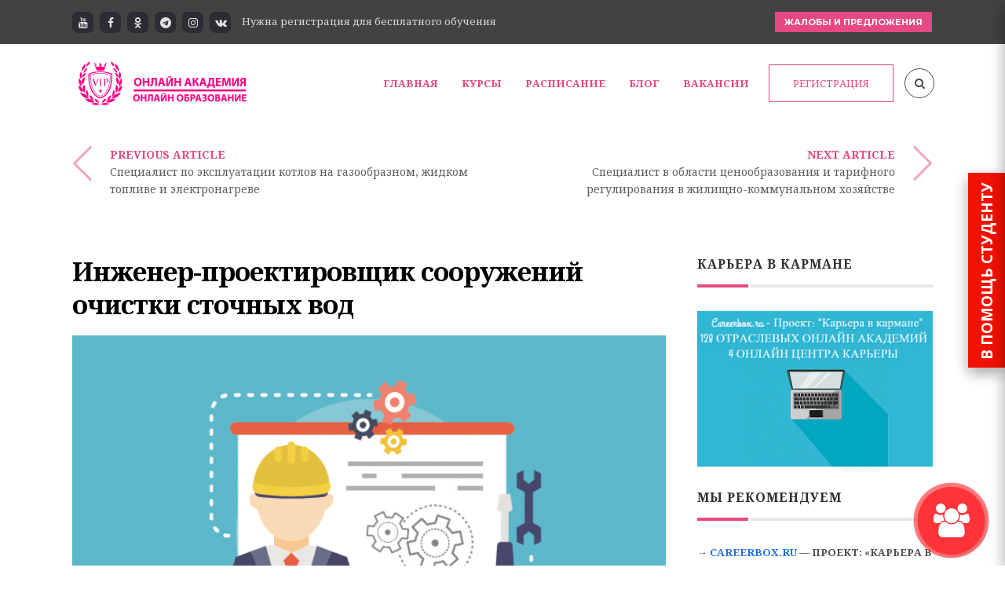

--- FILE ---
content_type: text/html; charset=UTF-8
request_url: https://acadedu.ru/professional-standards/inzhener-proektirovshhik-sooruzhenij-ochistki-stochnyh-vod/
body_size: 35325
content:
<!DOCTYPE html>
<!--[if (gte IE 9)|!(IE)]><!--><html lang="ru-RU" prefix="og: http://ogp.me/ns#"> <!--<![endif]-->
<head>
<meta charset="UTF-8">
<meta name="viewport" content="width=device-width, initial-scale=1, maximum-scale=1"><link rel="apple-touch-icon-precomposed" href="https://acadedu.ru/wp-content/uploads/2018/05/ONLAJN-AKADEMIYA-kopiya-2-e1525531204950.png"><link rel="apple-touch-icon-precomposed" sizes="72x72" href="https://acadedu.ru/wp-content/uploads/2018/05/ONLAJN-AKADEMIYA-kopiya-1-e1525531187412.png"><link rel="shortcut icon" href="https://acadedu.ru/wp-content/uploads/2018/05/ONLAJN-AKADEMIYA-kopiya-3-e1525531217650.png"><title>Инженер-проектировщик сооружений очистки сточных вод</title>
<meta name='robots' content='max-image-preview:large' />

<!-- This site is optimized with the Yoast SEO plugin v6.1.1 - https://yoa.st/1yg?utm_content=6.1.1 -->
<meta name="description" content="Профессиональный стандарт &quot; Инженер-проектировщик сооружений очистки сточных вод&quot;. Прочитав профессиональный стандарт вы поймете, какие знания и умения от вас будет ждать работодатель."/>
<link rel="canonical" href="https://acadedu.ru/professional-standards/inzhener-proektirovshhik-sooruzhenij-ochistki-stochnyh-vod/" />
<meta property="og:locale" content="ru_RU" />
<meta property="og:type" content="article" />
<meta property="og:title" content="Инженер-проектировщик сооружений очистки сточных вод" />
<meta property="og:description" content="Профессиональный стандарт &quot; Инженер-проектировщик сооружений очистки сточных вод&quot;. Прочитав профессиональный стандарт вы поймете, какие знания и умения от вас будет ждать работодатель." />
<meta property="og:url" content="https://acadedu.ru/professional-standards/inzhener-proektirovshhik-sooruzhenij-ochistki-stochnyh-vod/" />
<meta property="og:site_name" content="Бесплатная онлайн академия" />
<meta property="article:section" content="Профессиональные стандарты" />
<meta property="article:published_time" content="2017-12-20T16:30:28+03:00" />
<meta property="article:modified_time" content="2018-02-04T12:04:23+03:00" />
<meta property="og:updated_time" content="2018-02-04T12:04:23+03:00" />
<meta property="og:image" content="https://acadedu.ru/wp-content/uploads/2017/05/Ремонт-Микроволновой-печи-—-Микроволновки-1.jpg" />
<meta property="og:image:secure_url" content="https://acadedu.ru/wp-content/uploads/2017/05/Ремонт-Микроволновой-печи-—-Микроволновки-1.jpg" />
<meta property="og:image:width" content="650" />
<meta property="og:image:height" content="430" />
<meta name="twitter:card" content="summary" />
<meta name="twitter:description" content="Профессиональный стандарт &quot; Инженер-проектировщик сооружений очистки сточных вод&quot;. Прочитав профессиональный стандарт вы поймете, какие знания и умения от вас будет ждать работодатель." />
<meta name="twitter:title" content="Инженер-проектировщик сооружений очистки сточных вод" />
<meta name="twitter:image" content="https://acadedu.ru/wp-content/uploads/2017/05/Ремонт-Микроволновой-печи-—-Микроволновки-1.jpg" />
<script type='application/ld+json'>{"@context":"http:\/\/schema.org","@type":"WebSite","@id":"#website","url":"https:\/\/acadedu.ru\/","name":"\u0411\u0435\u0441\u043f\u043b\u0430\u0442\u043d\u0430\u044f \u043e\u043d\u043b\u0430\u0439\u043d \u0430\u043a\u0430\u0434\u0435\u043c\u0438\u044f","alternateName":"\u0411\u0435\u0441\u043f\u043b\u0430\u0442\u043d\u0430\u044f \u043e\u043d\u043b\u0430\u0439\u043d \u0430\u043a\u0430\u0434\u0435\u043c\u0438\u044f","potentialAction":{"@type":"SearchAction","target":"https:\/\/acadedu.ru\/?s={search_term_string}","query-input":"required name=search_term_string"}}</script>
<script type='application/ld+json'>{"@context":"http:\/\/schema.org","@type":"Organization","url":"https:\/\/acadedu.ru\/professional-standards\/inzhener-proektirovshhik-sooruzhenij-ochistki-stochnyh-vod\/","sameAs":[],"@id":"#organization","name":"\u0411\u0435\u0441\u043f\u043b\u0430\u0442\u043d\u0430\u044f \u043e\u043d\u043b\u0430\u0439\u043d \u0430\u043a\u0430\u0434\u0435\u043c\u0438\u044f","logo":"https:\/\/acadedu.ru\/wp-content\/uploads\/2018\/05\/ONLAJN-AKADEMIYA-kopiya-e1525530283645.png"}</script>
<!-- / Yoast SEO plugin. -->

<link rel='dns-prefetch' href='//fonts.googleapis.com' />
<link rel="alternate" type="application/rss+xml" title="Бесплатная онлайн академия &raquo; Лента" href="https://acadedu.ru/feed/" />
<link rel="alternate" type="application/rss+xml" title="Бесплатная онлайн академия &raquo; Лента комментариев" href="https://acadedu.ru/comments/feed/" />
<link rel="alternate" type="text/calendar" title="Бесплатная онлайн академия &raquo; iCal Feed" href="https://acadedu.ru/events/?ical=1" />
<link rel="alternate" type="application/rss+xml" title="Бесплатная онлайн академия &raquo; Лента комментариев к &laquo;Инженер-проектировщик сооружений очистки сточных вод&raquo;" href="https://acadedu.ru/professional-standards/inzhener-proektirovshhik-sooruzhenij-ochistki-stochnyh-vod/feed/" />
<link rel="alternate" title="oEmbed (JSON)" type="application/json+oembed" href="https://acadedu.ru/wp-json/oembed/1.0/embed?url=https%3A%2F%2Facadedu.ru%2Fprofessional-standards%2Finzhener-proektirovshhik-sooruzhenij-ochistki-stochnyh-vod%2F" />
<link rel="alternate" title="oEmbed (XML)" type="text/xml+oembed" href="https://acadedu.ru/wp-json/oembed/1.0/embed?url=https%3A%2F%2Facadedu.ru%2Fprofessional-standards%2Finzhener-proektirovshhik-sooruzhenij-ochistki-stochnyh-vod%2F&#038;format=xml" />
<style id='wp-img-auto-sizes-contain-inline-css' type='text/css'>
img:is([sizes=auto i],[sizes^="auto," i]){contain-intrinsic-size:3000px 1500px}
/*# sourceURL=wp-img-auto-sizes-contain-inline-css */
</style>
<link rel='stylesheet' id='decomments-css' href='https://acadedu.ru/wp-content/plugins/decomments/templates/decomments/assets/css/decom.css?ver=1' type='text/css' media='all' />
<style id='wp-emoji-styles-inline-css' type='text/css'>

	img.wp-smiley, img.emoji {
		display: inline !important;
		border: none !important;
		box-shadow: none !important;
		height: 1em !important;
		width: 1em !important;
		margin: 0 0.07em !important;
		vertical-align: -0.1em !important;
		background: none !important;
		padding: 0 !important;
	}
/*# sourceURL=wp-emoji-styles-inline-css */
</style>
<link rel='stylesheet' id='wp-block-library-css' href='https://acadedu.ru/wp-includes/css/dist/block-library/style.min.css' type='text/css' media='all' />
<style id='wp-block-library-inline-css' type='text/css'>
/*wp_block_styles_on_demand_placeholder:697192924a47d*/
/*# sourceURL=wp-block-library-inline-css */
</style>
<style id='classic-theme-styles-inline-css' type='text/css'>
/*! This file is auto-generated */
.wp-block-button__link{color:#fff;background-color:#32373c;border-radius:9999px;box-shadow:none;text-decoration:none;padding:calc(.667em + 2px) calc(1.333em + 2px);font-size:1.125em}.wp-block-file__button{background:#32373c;color:#fff;text-decoration:none}
/*# sourceURL=/wp-includes/css/classic-themes.min.css */
</style>
<link rel='stylesheet' id='llms-blocks-css' href='https://acadedu.ru/wp-content/plugins/lifterlms/vendor/lifterlms/lifterlms-blocks/dist/blocks.style.build.css?ver=1.5.2' type='text/css' media='all' />
<link rel='stylesheet' id='contact-form-7-css' href='https://acadedu.ru/wp-content/plugins/contact-form-7/includes/css/styles.css?ver=4.6' type='text/css' media='all' />
<link rel='stylesheet' id='essential-grid-plugin-settings-css' href='https://acadedu.ru/wp-content/plugins/essential-grid/public/assets/css/settings.css?ver=2.1.0.2' type='text/css' media='all' />
<link rel='stylesheet' id='tp-open-sans-css' href='https://fonts.googleapis.com/css?family=Open+Sans%3A300%2C400%2C600%2C700%2C800&#038;ver=6.9' type='text/css' media='all' />
<link rel='stylesheet' id='tp-raleway-css' href='https://fonts.googleapis.com/css?family=Raleway%3A100%2C200%2C300%2C400%2C500%2C600%2C700%2C800%2C900&#038;ver=6.9' type='text/css' media='all' />
<link rel='stylesheet' id='tp-droid-serif-css' href='https://fonts.googleapis.com/css?family=Droid+Serif%3A400%2C700&#038;ver=6.9' type='text/css' media='all' />
<link rel='stylesheet' id='webui-popover-css' href='https://acadedu.ru/wp-content/plugins/lifterlms/assets/vendor/webui-popover/jquery.webui-popover.min.css?ver=1.2.15' type='text/css' media='all' />
<link rel='stylesheet' id='lifterlms-styles-css' href='https://acadedu.ru/wp-content/plugins/lifterlms/assets/css/lifterlms.min.css?ver=3.37.2' type='text/css' media='all' />
<link rel='stylesheet' id='rs-plugin-settings-css' href='https://acadedu.ru/wp-content/plugins/revslider/public/assets/css/settings.css?ver=5.3.1.5' type='text/css' media='all' />
<style id='rs-plugin-settings-inline-css' type='text/css'>
#rs-demo-id {}
/*# sourceURL=rs-plugin-settings-inline-css */
</style>
<link rel='stylesheet' id='wp-postratings-css' href='https://acadedu.ru/wp-content/plugins/wp-postratings/css/postratings-css.css?ver=1.84' type='text/css' media='all' />
<link rel='stylesheet' id='wp-pagenavi-css' href='https://acadedu.ru/wp-content/plugins/wp-pagenavi/pagenavi-css.css?ver=2.70' type='text/css' media='all' />
<link rel='stylesheet' id='main-style-css' href='https://acadedu.ru/wp-content/themes/michigan/css/master-min.php?ver=3.3.1' type='text/css' media='all' />
<link rel='stylesheet' id='webnus-dynamic-styles-css' href='https://acadedu.ru/wp-content/themes/michigan/css/dyncss.css?ver=6.9' type='text/css' media='all' />
<style id='webnus-dynamic-styles-inline-css' type='text/css'>
#wrap .container {max-width:1170px;}body { font-family: Noto Serif !important;}#wrap p { font-family: Noto Serif !important;}#wrap h1, #wrap h2, #wrap h3, #wrap h4, #wrap h5, #wrap h6 { font-family: Noto Serif !important;}#wrap h1 { font-family: Noto Serif !important;}#wrap h2 { font-family: Noto Serif !important;}#wrap h3 { font-family: Noto Serif !important;}#wrap ul#nav * { font-family: Noto Serif !important;}#nav ul li a { font-family: Noto Serif !important;}.blog-post h4, .blog-post h1, .blog-post h3, .blog-line h4, .blog-single-post h1 { font-family: Noto Serif !important;}.blog-single-post h1 { font-family: Noto Serif !important;}#wrap #header #nav > li > a { color:#e64883;}#wrap #header #nav > li > a:hover,.transparent-header-w.t-dark-w #header.horizontal-w.duplex-hd #wrap #header #nav > li:hover > a,.transparent-header-w #header.horizontal-w #wrap #header #nav > li:hover > a {color:#e64883;}#wrap #header #nav > li.current > a, #wrapv #header #nav li.current ul li a:hover, #wrap #header #nav > li.active > a {color:#e64883;}#wrap #scroll-top a {background-color:#e64883;}#wrap #scroll-top a:hover {background-color:;}#wrap.colorskin-custom .course-content .products li a.add_to_cart_button,.colorskin-custom .llms-notice a,.colorskin-custom .llms-checkout-section a,#wrap.colorskin-custom .wn-course-progress a:hover,.colorskin-custom .llms-access-plan-footer .llms-button-action.button,.colorskin-custom .llms-access-plan-restrictions ul li a,.colorskin-custom .w-single-event-phone:before,.colorskin-custom .courses-grid article .mc-content h5 a:hover,.colorskin-custom .courses-grid article .mc-price,.colorskin-custom .testimonials-slider-w.ts-penta .testimonial-content h4 q:before,.colorskin-custom .icon-box10:hover h4,.colorskin-custom .icon-box9 h4,.colorskin-custom .icon-box8 i,.colorskin-custom ul.check2 li:before,.colorskin-custom  li.check2:before,.colorskin-custom .cer-online2 .student-name,#wrap.colorskin-custom ul.check li:before, #wrap.colorskin-custom li.check:before,.transparent-header-w.t-dark-w .colorskin-custom #header.horizontal-w #nav>li:hover>a,.transparent-header-w.t-dark-w .colorskin-custom #header.horizontal-w #nav>li.current>a,.colorskin-custom .widget.buddypress div.item-options a ,.colorskin-custom #buddypress a,.colorskin-custom #buddypress a:visited,.colorskin-custom span.bbp-breadcrumb-sep , .colorskin-custom .bbp-body a,.colorskin-custom .bbp-body a:visited , .colorskin-custom .bbp-single-topic-meta a , .colorskin-custom .blog-post a:hover,.colorskin-custom .blog-author span,.colorskin-custom .blog-line p a:hover , .colorskin-custom h6.blog-date a:hover,.colorskin-custom h6.blog-cat a:hover,.colorskin-custom h6.blog-author a:hover , .colorskin-custom .blog-line:hover h4 a , .colorskin-custom a.readmore , .colorskin-custom #commentform input[type="submit"] , .colorskin-custom .blgtyp1 .au-avatar-box h6:after , .colorskin-custom .w-next-article:hover a:before,.colorskin-custom .w-prev-article:hover a:before,.colorskin-custom .w-next-article a:after,.colorskin-custom .w-prev-article a:after , .colorskin-custom .w-next-article:hover a, .w-prev-article:hover a , .colorskin-custom .single-event .event-tag, .colorskin-custom .date-box:hover h3 , .colorskin-custom .faq-toggle .acc-trigger a:before , .colorskin-custom .button.bordered-bot.theme-skin , .colorskin-custom .button.bordered-bot.gold , .colorskin-custom .w-table a:hover , .colorskin-custom .courses-grid article .mc-content h6 a:hover , .colorskin-custom .modern-cat:hover a, .modern-cat:hover i , .colorskin-custom .modern-grid .llms-title a:hover , .colorskin-custom .modern-grid .llms-price-wrapper .llms-price , .colorskin-custom .course-list-content h5 a:hover , .colorskin-custom .w-course-list .course-list-price , .colorskin-custom .w-course-list .course-list-meta i , #wrap.colorskin-custom .um-icon-android-checkbox-outline , #wrap.colorskin-custom .wpb_accordion .wpb_accordion_wrapper .ui-state-active a, #wrap.colorskin-custom .wpb_accordion .wpb_accordion_wrapper .wpb_accordion_header a:hover , .colorskin-custom .testimonials-slider-w.ts-hexa .testimonial-content h4 q:before ,.colorskin-custom .testimonials-slider-w.ts-hexa .testimonial-content h4 q:after, #wrap.colorskin-custom .testimonials-slider-w.ts-hexa .w-crsl .owl-buttons div:after , #wrap.colorskin-custom .crsl .owl-buttons .owl-prev , #wrap.colorskin-custom .crsl .owl-buttons .owl-next , .colorskin-custom .contact-info i , .colorskin-custom ul.check li:before, li.check:before , .colorskin-custom .acc-trigger a:hover,.colorskin-custom .acc-trigger.active a,.colorskin-custom .acc-trigger.active a:hover , .colorskin-custom .w-pricing-table1 .plan-title , .colorskin-custom .w-pricing-table2 .plan-price , .colorskin-custom .w-pricing-table2 .price-footer a.readmore , .colorskin-custom .events-clean .event-article:hover .event-title , .colorskin-custom .events-minimal .event-date , .colorskin-custom .events-minimal a.magicmore:hover , .colorskin-custom .a-course h4 a:hover , .colorskin-custom .teaser-box2 .teaser-subtitle , .colorskin-custom .teaser-box7:hover h4 , .colorskin-custom .latestnews2 .ln-item .ln-content .ln-button:hover , .colorskin-custom .latestposts-one .latest-title a:hover , .colorskin-custom .latestposts-two .blog-line p.blog-cat a , .colorskin-custom .latestposts-two .blog-line:hover h4 a , .colorskin-custom .latestposts-three h3.latest-b2-title a:hover , .colorskin-custom .latestposts-three h6.latest-b2-cat a, .latestposts-three .latest-b2-metad2 span a:hover, .colorskin-custom .latestposts-six .latest-title a:hover , .colorskin-custom .latestposts-six .latest-author a:hover , .colorskin-custom .latestposts-seven .wrap-date-icons h3.latest-date , .colorskin-custom .latestposts-seven .latest-content .latest-title a:hover , .colorskin-custom .latestposts-seven .latest-content .latest-author a , .colorskin-custom .latestposts-seven .latest-content .latest-cat a:hover , .colorskin-custom .tribe-events-list-separator-month span , .colorskin-custom .tribe-events-list .type-tribe_events h2 a:hover , .single-tribe_events .colorskin-custom .w-event-meta dd a:hover , #wrap.colorskin-custom #tribe-events .tribe-events-button , .single-tribe_events .colorskin-custom .w-single-event-organizer i,.single-tribe_events .colorskin-custom .w-tribe-events-meta-date i, .colorskin-custom .w-single-event-date:before,.colorskin-custom .w-single-event-time:before,.colorskin-custom .w-single-event-location:before,.colorskin-custom .w-single-event-category:before,.colorskin-custom .w-tribe-event-cost:before,.colorskin-custom .w-tribe-event-website:before, .colorskin-custom .tribe-events-list-separator-month span , .colorskin-custom #tribe-events-content-wrapper .tribe-events-sub-nav a , .colorskin-custom .events-grid .event-article .event-title:hover , .colorskin-custom .events-grid2 .event-article .event-title:hover , .colorskin-custom .goals .goal-content .goal-title:hover , .colorskin-custom .goals .goal-content .donate-button , .colorskin-custom .goals .goal-progress .vc_pie_chart_value, .colorskin-custom .blox .widget_search input[type="submit"]#searchsubmit.btn, .max-hero .widget_search input[type="submit"]#searchsubmit.btn  , .colorskin-custom .course-main .w-category a ,.colorskin-custom .course-main .course-postmeta span, #wrap.colorskin-custom .course-content .llms-button , .colorskin-custom .course-content .container .llms-message a , .colorskin-custom .button#llms_review_submit_button , .colorskin-custom .llms-lesson-preview.is-complete .llms-lesson-link,.colorskin-custom .llms-lesson-preview .llms-lesson-link.free , .colorskin-custom .w-course-price , .colorskin-custom .llms-lesson-preview .llms-lesson-link:hover .lesson-tip:hover i:before, .colorskin-custom .llms-parent-course-link a , .colorskin-custom .blgt1-top-sec a:hover , .colorskin-custom .llms-lesson-preview.prev-lesson.previous:hover h5,.colorskin-custom .llms-lesson-preview.prev-lesson.previous span,.colorskin-custom .llms-lesson-preview.next-lesson.next:hover h5,.colorskin-custom .llms-lesson-preview.next-lesson.next span , .colorskin-custom .llms-lesson-preview.prev-lesson.previous:hover a:before,.colorskin-custom .llms-lesson-preview.prev-lesson.previous a:after,.colorskin-custom .llms-lesson-preview.next-lesson.next:hover a:before,.colorskin-custom .llms-lesson-preview.next-lesson.next a:after , .colorskin-custom .llms-lesson-preview .llms-widget-syllabus .done.llms-free-lesson-svg,.colorskin-custom .llms-widget-syllabus .lesson-complete-placeholder.done,.colorskin-custom .llms-widget-syllabus .llms-lesson-complete.done,.colorskin-custom .llms-widget-syllabus .llms-lesson-preview .done.llms-free-lesson-svg , .colorskin-custom .llms-quiz-result-details ul li a , .colorskin-custom .llms-template-wrapper h4 span , .colorskin-custom .questions-total , .colorskin-custom .llms-checkout-wrapper .llms-checkout .llms-title-wrapper h4 a, #wrap.colorskin-custom .author-carousel .owl-buttons div:hover,.colorskin-custom .author-carousel .owl-buttons div:active, .colorskin-custom .filter-category-dropdown.nice-select:after , #wrap.colorskin-custom .filter-category .course-category.active ul li.active a,#wrap.colorskin-custom .filter-category .course-category.active ul li.active > a i,#wrap.colorskin-custom .filter-category .course-category.active ul li.active a span , .colorskin-custom a.btn.btn-default.btn-sm.active,.colorskin-custom a.btn.btn-default.btn-sm.active:hover , .colorskin-custom .footer-contact-info  i , #wrap.colorskin-custom .enrolment-wrap .enrolment-item:nth-of-type(odd) h4:after, #wrap.colorskin-custom .enrolment-wrap .enrolment-item:nth-of-type(even) h4:after, .colorskin-custom .enrolment-wrap .enrolment-item:hover span , #wrap.colorskin-custom .answer-questions.about-us input[type="submit"]:hover , #wrap.colorskin-custom .wpcf7 .instructor p:hover:before , .colorskin-custom .contac-info a , .colorskin-custom .switch-field input:checked+label , .colorskin-custom .course-sorting-wrap .nice-select:after , .colorskin-custom .blox.dark .icon-box2 i , .colorskin-custom .blox.dark .icon-box2:hover h4 , .colorskin-custom .icon-box4 i , .colorskin-custom .icon-box4:hover i , .colorskin-custom .icon-box7 , .colorskin-custom .icon-box7 i , .colorskin-custom .icon-box7 a.magicmore:hover , .colorskin-custom .icon-box8 a.magicmore , .colorskin-custom .icon-box9:hover a.magicmore , .colorskin-custom .icon-box11 i , .colorskin-custom .icon-box11 .magicmore , .colorskin-custom .icon-box12 i , .colorskin-custom .blox.dark .icon-box13:hover i , .colorskin-custom .icon-box14 i , .colorskin-custom .icon-box14 p strong , .colorskin-custom .icon-box15 i , .colorskin-custom .icon-box16 i,.colorskin-custom .icon-box16 img , .colorskin-custom .icon-box20 i , .colorskin-custom.dark-submenu #nav ul li a:hover , .colorskin-custom.dark-submenu #nav ul li.current a , #wrap.colorskin-custom.dark-submenu #nav ul li ul li.current a , #wrap.colorskin-custom.dark-submenu #nav ul li ul li:hover a , .colorskin-custom #header-b .course-category-box2:hover a span , .transparent-header-w .colorskin-custom  #header.horizontal-w #nav > li:hover > a, .transparent-header-w .colorskin-custom #header.horizontal-w #nav > li.current > a , .colorskin-custom .footer-in h5.subtitle,.colorskin-custom .toggle-top-area h5.subtitle , .colorskin-custom .breadcrumbs-w i , .colorskin-custom.online-t .top-bar .inlinelb.topbar-contact:hover , .colorskin-custom.online-t #footer .widget ul li:before , .colorskin-custom.online-t #footer .widget ul li a:hover , .colorskin-custom.online-t #footer .widget-subscribe-form input[type="text"] , .colorskin-custom.online-t #footer .widget-subscribe-form button , .colorskin-custom.online-t #footer .widget-subscribe-form button:before , .colorskin-custom.online-t #tribe-events-content-wrapper .tribe-events-calendar div[id*=tribe-events-daynum-] , .colorskin-custom .widget ul li.cat-item:hover a , .colorskin-custom .widget ul li.cat-item a:before , .colorskin-custom .widget ul .recentcomments:hover:before , .colorskin-custom .widget-tabs .tabs li.active a , #wrap.colorskin-custom .review-result-wrapper .review-result i , .colorskin-custom .course-search-form .nice-select:after , .colorskin-custom .widget .course-categories li a i , .colorskin-custom .widget .course-categories li a:hover,.colorskin-custom .widget .course-categories li a:hover span , #wrap.colorskin-custom .w-crsl .owl-buttons div:hover,.colorskin-custom .our-clients-wrap.w-crsl .owl-buttons div:active, #wrap.colorskin-custom .widget .owl-buttons div:after , .colorskin-custom .llms-widget-syllabus .lesson-title.active a , .colorskin-custom .llms-widget-syllabus .lesson-title.done:before , .colorskin-custom .widget.buddypress div.item-options a , .woocommerce .colorskin-custom div.product .woocommerce-tabs ul.tabs li.active , .woocommerce .colorskin-custom ul.products li.product .price , .woocommerce .colorskin-custom div.product form.cart button.single_add_to_cart_button:hover , .woocommerce .colorskin-custom .star-rating span:before , .woocommerce .colorskin-custom .myaccount_user a,.woocommerce .colorskin-custom .col-1.address .title a , .colorskin-custom .pin-box h4 a:hover,.colorskin-custom .tline-box h4 a:hover , .colorskin-custom .pin-ecxt h6.blog-cat a:hover , .colorskin-custom .pin-ecxt2 p a:hover , .colorskin-custom .blog-single-post .postmetadata h6.blog-cat a:hover , .colorskin-custom h6.blog-cat a , .colorskin-custom .blgtyp3.blog-post h6 a, .blgtyp1.blog-post h6 a, .blgtyp2.blog-post h6 a, .blog-single-post .postmetadata h6 a, .blog-single-post h6.blog-author a , .colorskin-custom .blgtyp3.blog-post h6 a:hover,.colorskin-custom .blgtyp1.blog-post h6 a:hover,.colorskin-custom .blgtyp2.blog-post h6 a:hover,.colorskin-custom .blog-single-post .postmetadata h6 a:hover,.colorskin-custom .blog-single-post h6.blog-author a:hover , .colorskin-custom .blog-post p.blog-cat a,.colorskin-custom .blog-line p.blog-cat a , .colorskin-custom .about-author-sec h3 a:hover , .colorskin-custom .blog-line:hover .img-hover:before , .colorskin-custom .rec-post h5 a:hover , .colorskin-custom .rec-post p a:hover , .colorskin-custom a.magicmore , .colorskin-custom .rec-post h5 a:hover , .colorskin-custom .blgtyp3.blog-post h6 a,.colorskin-custom .blgtyp1.blog-post h6 a,.colorskin-custom .blgtyp2.blog-post h6 a,.colorskin-custom .blog-single-post .postmetadata h6 a,.colorskin-custom .blog-single-post h6.blog-author a ,.colorskin-custom .blgtyp1.blog-post h6.blog-comments a , .colorskin-custom .blgtyp3.blog-post h6 a:hover,.colorskin-custom .blgtyp1.blog-post h6 a:hover,.colorskin-custom .blgtyp2.blog-post h6 a:hover,.colorskin-custom .blog-single-post .postmetadata h6 a:hover,.colorskin-custom .blog-single-post h6.blog-author a:hover ,.colorskin-custom .blgtyp1.blog-post h6.blog-comments a:hover ,   #wrap.colorskin-custom .colorf, #wrap.colorskin-custom .hcolorf:hover , .colorskin-custom .faq-minimal a:hover h4 , .colorskin-custom .faq-minimal .faq-icon , .colorskin-custom .circle-box p strong, #wrap.colorskin-custom .wpb_accordion .wpb_accordion_wrapper .ui-state-active .ui-icon:before , .colorskin-custom .our-team h5 , .colorskin-custom .testimonials-slider-w .testimonial-brand h5 , #wrap.colorskin-custom .vc_carousel.vc_carousel_horizontal.hero-carousel h2.post-title a:hover , #wrap.colorskin-custom .wpb_gallery_slides .flex-caption h2.post-title a:hover , .colorskin-custom .events-clean2 .event-article:hover .event-title , .colorskin-custom #tribe-events-content .tribe-events-tooltip h4,.colorskin-custom  #tribe_events_filters_wrapper .tribe_events_slider_val, .single-tribe_events .colorskin-custom a.tribe-events-gcal, .single-tribe_events .colorskin-custom a.tribe-events-ical , #wrap.colorskin-custom .hebe .tp-tab-title , .colorskin-custom .latestposts-one .latest-author a:hover , .latestposts-two .blog-post p.blog-author a:hover , .colorskin-custom .latestposts-two .blog-line:hover .img-hover:before , .colorskin-custom .latestposts-four h3.latest-b2-title a:hover , .colorskin-custom .latestposts-five h6.latest-b2-cat a , .colorskin-custom .latestposts-six .latest-content p.latest-date , .colorskin-custom .a-post-box .latest-title a:hover , .colorskin-custom .tribe-events-list .tribe-events-read-more , .colorskin-custom .tribe-events-list .type-tribe_events h2 a:hover , .colorskin-custom .goal-box .goal-sharing .goal-sharing-icon , .colorskin-custom .goal-box .goal-sharing .goal-social a:hover , .colorskin-custom .button.llms-next-lesson , .colorskin-custom .w-llms-my-certificates h3 i,.colorskin-custom .w-llms-my-achievements h3 i,.colorskin-custom .w-llms-my-courses h3 i,.colorskin-custom .w-llms-my-memberships h3 i , .colorskin-custom .w-contact-sidebar .icon-box i , .colorskin-custom .icon-box1 a.magicmore , .colorskin-custom #nav a:hover,.colorskin-custom #nav li:hover > a , .colorskin-custom #nav > li.current > a,.colorskin-custom #nav > li > a.active , .colorskin-custom #header.sticky #nav-wrap #nav #nav > li:hover > a , .colorskin-custom.dark-submenu #nav li.mega ul.sub-posts li a:hover , .colorskin-custom .nav-wrap2 #nav > li:hover > a, .top-links #nav > li:hover > a , .colorskin-custom .nav-wrap2.darknavi #nav > li > a:hover,.colorskin-custom .nav-wrap2.darknavi #nav > li:hover > a , .colorskin-custom .nav-wrap2 #nav > li.current > a , .colorskin-custom #header.sticky .nav-wrap2.darknavi #nav > li > a:hover , .w-header-type-12 .colorskin-custom #nav > li:hover > a , .colorskin-custom #header.horizontal-w.w-header-type-10 #nav > li:hover > a,.transparent-header-w .colorskin-custom #header.horizontal-w.w-header-type-10 #nav > li.current > a,.colorskin-custom #header.horizontal-w.w-header-type-10 #nav > li.current > a , .colorskin-custom .header-bottom #header-b li:hover a i , .colorskin-custom #header-b li.mega ul[class^="sub-"] ul li:hover a, .colorskin-custom #nav > li:hover > a,.colorskin-custom  #nav li.current > a,.colorskin-custom #nav li.active > a, .colorskin-custom #header.res-menu #menu-icon:hover i,.colorskin-custom #header.res-menu #menu-icon.active i , .transparent-header-w .colorskin-custom #header.horizontal-w.duplex-hd #nav > li:hover > a, .transparent-header-w .colorskin-custom #header.horizontal-w.duplex-hd #nav > li.current > a , .colorskin-custom .top-links a:hover , .colorskin-custom .top-bar h6 i , .colorskin-custom .online-learning-contact .row:hover .icon , .colorskin-custom .online-t-contact .row:hover .icon , .colorskin-custom.online-t #tribe-events-content .tribe-events-tooltip h4,.colorskin-custom.online-t #tribe_events_filters_wrapper .tribe_events_slider_val, .single-tribe_events .colorskin-custom.online-t a.tribe-events-gcal, .single-tribe_events .colorskin-custom.online-t  a.tribe-events-ical , .colorskin-custom .toggle-top-area .widget ul li a:hover ,.colorskin-custom #footer .widget ul li a:hover , .woocommerce .colorskin-custom nav.woocommerce-pagination ul li a , .woocommerce .colorskin-custom ul.products li.product:hover a.add_to_cart_button:hover , .woocommerce .colorskin-custom ul.cart_list li a:hover,.woocommerce .colorskin-custom ul.product_list_widget li a:hover{ color: #e64883}#wrap.colorskin-custom .course-content .products:hover li .product-inner h3,.colorskin-custom .llms-checkout-wrapper .llms-form-heading,.colorskin-custom .llms-button-action,#wrap.colorskin-custom .wn-course-progress a,#wrap.colorskin-custom .llms-access-plan:hover .llms-access-plan-title,.colorskin-custom .llms-access-plan:hover .llms-access-plan-footer .llms-button-action.button,.colorskin-custom .wn-button.llms-button-primary,.woocommerce .colorskin-custom .button,.colorskin-custom .flip-clock-wrapper ul li a div div.inn,.colorskin-custom #header .woo-cart-header .header-cart span,.colorskin-custom .llms-purchase-link-wrapper .llms-button,.colorskin-custom #header.res-menu #menu-icon span.mn-ext1,.colorskin-custom #header.res-menu #menu-icon span.mn-ext2,.colorskin-custom .w-pricing-table3.featured .ptcontent > span,.colorskin-custom .icon-box10:hover i,.colorskin-custom .icon-box9:hover i,.colorskin-custom .subscribe-flat .subscribe-box-input .subscribe-box-submit,.colorskin-custom .max-hero h5:before,.colorskin-custom .teaser-box4 .teaser-title,.colorskin-custom .teaser-box4 .teaser-subtitle ,.colorskin-custom .wpcf7 .wpcf7-form input[type="submit"],.colorskin-custom .wpcf7 .wpcf7-form input[type="reset"],.colorskin-custom .wpcf7 .wpcf7-form input[type="button"],#wrap.colorskin-custom.school-t .top-bar,.colorskin-custom #buddypress .comment-reply-link,.colorskin-custom #buddypress .generic-button a,.colorskin-custom #buddypress a.button,.colorskin-custom #buddypress button,.colorskin-custom #buddypress input[type=button],.colorskin-custom #buddypress input[type=reset],.colorskin-custom #buddypress input[type=submit],.colorskin-custom #buddypress ul.button-nav li a,.colorskin-custom a.bp-title-button,.colorskin-custom a.readmore:after , .colorskin-custom h4.comments-title:after , #wrap.colorskin-custom #commentform input[type="submit"]:hover , .colorskin-custom .commentbox h3:after , .colorskin-custom .post-format-icon , .colorskin-custom .date-box .ln-date .ln-month , .colorskin-custom .button.theme-skin , .colorskin-custom .button.bordered-bot.theme-skin:hover , .colorskin-custom .button.bordered-bot.gold:hover , .colorskin-custom .esg-filter-wrapper span:hover , .colorskin-custom .esg-navigationbutton.esg-filterbutton.esg-pagination-button.selected , .colorskin-custom .esg-navigationbutton.esg-filterbutton.esg-pagination-button:hover, .colorskin-custom .w-table th , .colorskin-custom .wsingleblog-post .postmetadata .blog-cat a:hover , #wrap.colorskin-custom .um-button , .colorskin-custom .sub-title:after , .colorskin-custom #social-media.active.other-social , #wrap.colorskin-custom .ts-tri.testimonials-slider-w .w-crsl .owl-buttons div:hover:after , #wrap.colorskin-custom .testimonials-slider-w.ts-deca .owl-theme .owl-controls .owl-page.active span , #wrap.colorskin-custom #w-h-carusel.w-crsl .owl-buttons div:hover:after , .colorskin-custom .w-callout , .colorskin-custom .callout a.callurl , .colorskin-custom .w-pricing-table1 .price-footer a:hover , .colorskin-custom .w-pricing-table2 .price-footer a.readmore:after , .colorskin-custom .w-pricing-table2:hover.w-pricing-table2 .price-header h5 , .colorskin-custom .w-pricing-table2.featured .price-header h5 , .colorskin-custom .subscribe-bar1 .subscribe-box-input .subscribe-box-submit , .colorskin-custom #tribe-events-content-wrapper .tribe-events-calendar td:hover , .colorskin-custom .countdown-w.ctd-simple .block-w , .colorskin-custom .countdown-w.ctd-modern .block-w .icon-w , .colorskin-custom .tribe-events-list .booking-button , .colorskin-custom .tribe-events-list .event-sharing > li:hover , .colorskin-custom .tribe-events-list .event-sharing .event-share:hover .event-sharing-icon , .colorskin-custom .tribe-events-list .event-sharing .event-social li a , .colorskin-custom #tribe-events-pg-template .tribe-events-button , .single-tribe_events .colorskin-custom .booking-button , #wrap.colorskin-custom #tribe-events .tribe-events-button:hover , .colorskin-custom .tribe-events-list .event-sharing .event-share:hover .event-sharing-icon,.colorskin-custom .tribe-events-list .event-sharing .event-social li a,.colorskin-custom .tribe-events-list .event-sharing > li:hover , .colorskin-custom .events-grid2 .event-grid-head , #wrap.colorskin-custom .course-content .llms-button:hover , .colorskin-custom .course-content .course-titles:after , .colorskin-custom .course-content #old_reviews h3:after , .colorskin-custom .button#llms_review_submit_button:hover , .colorskin-custom .instructor-box h5 , #wrap.colorskin-custom .llms-lesson-complete-placeholder.free i , #wrap.colorskin-custom .llms-lesson-button-wrapper .button ,#wrap.colorskin-custom .llms-lesson-button-wrapper .llms-button-action, .colorskin-custom .llms-parent-course-link a:hover , .colorskin-custom .llms-quiz-results h3:after ,.colorskin-custom .quiz-description h4:after, .colorskin-custom #llms_start_quiz, .colorskin-custom #llms_answer_question,.colorskin-custom #llms_prev_question , #wrap.colorskin-custom .llms-clear-box.llms-center-content .llms-button , .single-llms_membership  #wrap.colorskin-custom .llms-purchase-link-wrapper a.llms-button , .colorskin-custom .author-courses .course-title:after,.colorskin-custom .author .post-title:after , .colorskin-custom .filter-category h3:after , .colorskin-custom .filter-category .course-category.active , .colorskin-custom .llms-pagination ul li .page-numbers:hover , .colorskin-custom .enrolment-wrap .enrolment-item h4 , .colorskin-custom .enrolment-wrap .enrolment-item span , #wrap.colorskin-custom .enrolment-wrap .enrolment-item:hover p , .colorskin-custom .events-grid3 .event-grid3-header , .colorskin-custom .events-grid3 .event-grid-head , .colorskin-custom .events-grid3 .event-grid3-footer .event-sharing > li:hover , .colorskin-custom .events-grid3 .event-grid3-footer .event-sharing .event-social li a , #wrap.colorskin-custom .events-grid3 .event-grid3-footer .booking-button:hover , .colorskin-custom .events-grid3 .event-grid3-footer .booking-button:hover , .colorskin-custom .advancedlist > span , .colorskin-custom .our-curriculum .our-curriculum-content-wrap , .colorskin-custom .our-curriculum .our-curriculum-header , .colorskin-custom .icon-box6 i , .colorskin-custom .icon-box11 i:after , .colorskin-custom .icon-box14:hover i , .colorskin-custom .icon-box15:hover i , .colorskin-custom .icon-box21 .iconbox-rightsection .magicmore , .colorskin-custom .header-bottom #searchsubmit , .colorskin-custom #pre-footer .footer-social-items a:hover i, .colorskin-custom #pre-footer .footer-subscribe-submit, .w-modal .colorskin-custom .wpcf7 .wpcf7-form input[type="submit"],.w-modal .colorskin-custom .wpcf7 .wpcf7-form input[type="reset"],.w-modal .colorskin-custom .wpcf7 .wpcf7-form input[type="button"],#w-login #wp-submit, .colorskin-custom .wpcf7 .wpcf7-form .online-learning-contact input[type="submit"] , .colorskin-custom.online-t .footer-in h5.subtitle:after , .colorskin-custom.online-t #tribe-events-content-wrapper .tribe-events-calendar td:hover , .colorskin-custom.online-t .tribe-events-thismonth.tribe-events-future.tribe-events-has-events.mobile-trigger.tribe-events-right:hover,#wrap.colorskin-custom.online-t .tribe-events-thismonth.tribe-events-future.tribe-events-has-events.mobile-trigger.tribe-events-right:hover div[id*=tribe-events-daynum-],.colorskin-custom.online-t .tribe-events-thismonth.tribe-events-present.tribe-events-has-events.mobile-trigger:hover, .colorskin-custom.online-t .tribe-events-thismonth.tribe-events-present.tribe-events-has-events.mobile-trigger:hover div[id*=tribe-events-daynum-] , .colorskin-custom.school-t #footer .widget_nav_menu ul li:hover , .colorskin-custom .sidebar .widget h1:after,.colorskin-custom .sidebar .widget h4:after , .colorskin-custom #footer .tagcloud a:hover,.colorskin-custom .toggle-top-area .tagcloud a:hover , .colorskin-custom .widget-subscribe-form button , #wrap.colorskin-custom #footer .widget .owl-buttons div:after , .colorskin-custom .llms-widget-syllabus .lesson-title.active:before , .colorskin-custom .widget.widget_display_search #bbp_search_submit , .woocommerce .colorskin-custom a.button.alt,.woocommerce .colorskin-custom button.button.alt,.woocommerce .colorskin-custom input.button.alt,.woocommerce .colorskin-custom #respond input#submit.alt , .woocommerce .colorskin-custom .widget_price_filter .ui-slider .ui-slider-handle , .colorskin-custom .a-course .media-links , .colorskin-custom #tribe-events-content-wrapper .tribe-events-sub-nav a:hover , #wrap.colorskin-custom #tribe-events-content-wrapper #tribe-bar-form .tribe-events-button , .colorskin-custom .events-grid .event-detail , .colorskin-custom .goals .goal-content .donate-button:hover , .colorskin-custom .goals.goals-list .goal-content .goal-sharing  a , .colorskin-custom .goal-box .donate-button , .colorskin-custom .blox .widget_search input[type="submit"]#searchsubmit.btn,.colorskin-custom  .max-hero .widget_search input[type="submit"]#searchsubmit.btn  , .colorskin-custom #menu-icon:hover,.colorskin-custom  #menu-icon.active , .colorskin-custom .top-bar .topbar-login , .colorskin-custom #scroll-top a:hover , .colorskin-custom.online-t .top-bar .inlinelb.topbar-contact , .colorskin-custom .modal-title , .colorskin-custom.online-t #tribe-events-content-wrapper .tribe-events-calendar td:hover div[id*=tribe-events-daynum-] , .colorskin-custom.school-t .wuser-menu .wuser-smenu , .single .colorskin-custom .woo-template span.onsale, .woocommerce .colorskin-custom ul.products li.product .onsale , .woocommerce .colorskin-custom .button , .colorskin-custom .widget_shopping_cart_content p.buttons a.button , #wrap.colorskin-custom .blog-social a:hover , .colorskin-custom .commentlist li .comment-text .reply a:hover , #wrap.colorskin-custom .colorb, #wrap.colorskin-custom .hcolorb:hover , .colorskin-custom .latestposts-one .latest-b-cat:hover , .colorskin-custom .latestposts-seven .latest-img:hover img , #wrap.colorskin-custom .colorb, #wrap.colorskin-custom .hcolorb:hover , .colorskin-custom .latestposts-one .latest-b-cat:hover , .colorskin-custom .latestposts-seven .latest-img:hover img , .colorskin-custom .woocommerce-message a.button, .colorskin-custom .pin-ecxt2 .col1-3 span,.colorskin-custom .comments-number-x span , .colorskin-custom #tline-content:before , .colorskin-custom .tline-row-l:after,.colorskin-custom .tline-row-r:before , .colorskin-custom .tline-topdate , .colorskin-custom .port-tline-dt h3 , .colorskin-custom .postmetadata h6.blog-views span , #wrap.colorskin-custom .w-contact-p input[type="submit"]:hover , .colorskin-custom p.welcomebox:after , #wrap.colorskin-custom .ts-hepta.testimonials-slider-w .owl-theme .owl-controls .owl-page.active span , #wrap.colorskin-custom .vc_carousel.vc_carousel_horizontal.hero-carousel .hero-carousel-wrap .hero-metadata .category a , .colorskin-custom .our-process-item i:after , .colorskin-custom .events-clean2 .event-article:hover .event-date, #wrap.colorskin-custom .ls-slider1-a , .colorskin-custom .latestposts-four .latest-b2 h6.latest-b2-cat , .colorskin-custom .a-post-box .latest-cat , .colorskin-custom .llms-lesson-preview .llms-lesson-complete, .colorskin-custom .llms-button-wrapper .button.llms-next-lesson:hover , .colorskin-custom .llms-question-label input[type="radio"]:checked:before,.colorskin-custom .llms-question-label input[type="radio"]:hover:before , .colorskin-custom #header.res-menu #menu-icon span.mn-ext3 ,  .colorskin-custom .footer-in .tribe-events-widget-link a:hover,.colorskin-custom .footer-in .contact-inf button:hover , #wrap.colorskin-custom .socialfollow a:hover , #wrap.colorskin-custom .wp-pagenavi a:hover , .colorskin-custom .side-list li:hover img , .colorskin-custom .subscribe-bar1 .subscribe-box-input .subscribe-box-submit{ background-color: #e64883}#wrap.colorskin-custom .course-content .products li a.add_to_cart_button,#wrap.colorskin-custom .course-content .products:hover,.colorskin-custom .llms-notice,.colorskin-custom .llms-checkout-section,#wrap.colorskin-custom .wn-course-progress a,#wrap.colorskin-custom .wn-course-progress a:hover,.colorskin-custom .llms-access-plan:hover .llms-access-plan-content,.colorskin-custom .llms-access-plan:hover .llms-access-plan-footer,.colorskin-custom .llms-access-plan-footer .llms-button-action.button,.colorskin-custom .widget-title:after,.colorskin-custom .widget-title:after,.colorskin-custom #header.w-header-type-10,.colorskin-custom .icon-box13, .transparent-header-w .colorskin-custom #header.w-header-type-10,#wrap.colorskin-custom #tribe-events .tribe-events-button,.colorskin-custom .tline-row-l,.colorskin-custom .tline-row-r, .colorskin-custom .big-title1:after, .colorskin-custom .max-title5:after,.colorskin-custom .max-title2:after,.colorskin-custom .max-title4:after, .colorskin-custom .subtitle-four:after, .colorskin-custom .max-counter.w-counter:before, .colorskin-custom .max-counter.w-counter:after, .colorskin-custom h6.h-sub-content, .colorskin-custom .teaser-box7 h4:before, .colorskin-custom .tribe-events-list-separator-month span, .colorskin-custom .tribe-events-list .tribe-events-event-meta, .colorskin-custom #header.box-menu .nav-wrap2 #nav > li.current, .colorskin-custom #header.box-menu .nav-wrap2 #nav > li > ul, .colorskin-custom .our-clients-wrap.w-crsl ul.our-clients img:hover, .colorskin-custom  .woocommerce-info,.colorskin-custom #buddypress .comment-reply-link,.colorskin-custom #buddypress .generic-button a,.colorskin-custom #buddypress a.button,.colorskin-custom #buddypress button,.colorskin-custom #buddypress input[type=button],.colorskin-custom #buddypress input[type=reset],.colorskin-custom #buddypress input[type=submit],.colorskin-custom #buddypress ul.button-nav li a,.colorskin-custom a.bp-title-button,.colorskin-custom a.readmore:hover , #wrap.colorskin-custom .ts-hepta.testimonials-slider-w .owl-theme .owl-controls .owl-page.active span , .colorskin-custom .our-process-item:hover i , .colorskin-custom .w-pricing-table2:hover.w-pricing-table2 .ptcontent , .colorskin-custom .w-pricing-table2.featured .ptcontent , .colorskin-custom .llms-checkout-wrapper .llms-checkout , #wrap.colorskin-custom .author-carousel .owl-buttons div:hover, .author-carousel .owl-buttons div:active, .colorskin-custom .enrolment-wrap .enrolment-item p , #wrap.colorskin-custom .enrolment-wrap .enrolment-item:hover p , #wrap.colorskin-custom.kids-t .crsl .owl-buttons div:hover, #wrap.colorskin-custom.kids-t .our-clients-wrap.crsl .owl-buttons div:active, #wrap.colorskin-custom .wpcf7 .instructor p input:hover, #wrap.colorskin-custom .wpcf7 .instructor p textarea:hover , .colorskin-custom .icon-box20 span:before, .icon-box20 span:after , .colorskin-custom #pre-footer .footer-social-items a:hover i, #wrap.colorskin-custom .wp-pagenavi a:hover , .colorskin-custom.school-t #footer .socialfollow a:hover , #wrap.colorskin-custom .w-crsl .owl-buttons div:hover,.colorskin-custom .our-clients-wrap.w-crsl .owl-buttons div:active, #wrap.colorskin-custom #footer .widget .owl-buttons div:after , .colorskin-custom .commentlist li .comment-text .reply a:hover , #wrap.colorskin-custom .colorr, #wrap.colorskin-custom .hcolorr:hover , .colorskin-custom .blox.dark .vc_separator .vc_sep_holder .vc_sep_line , #wrap.colorskin-custom #w-h-carusel.w-crsl .owl-buttons div:hover:after , .colorskin-custom .events-clean2 .event-article:hover .event-date, .single-tribe_events .colorskin-custom  .tribe-event-tags a:hover , .colorskin-custom #header.box-menu .nav-wrap2 #nav > li:hover , .colorskin-custom a.readmore , .colorskin-custom .button.bordered-bot.theme-skin , #wrap.colorskin-custom .um-form .um-button.um-alt , .colorskin-custom .our-team3:hover figure img , .colorskin-custom .testimonials-slider-w.ts-tetra .testimonial-brand img , .colorskin-custom .countdown-w.ctd-modern .block-w , .colorskin-custom #tribe-events-content-wrapper .tribe-events-sub-nav a , #wrap.colorskin-custom .course-content .llms-button , .colorskin-custom .button#llms_review_submit_button , .colorskin-custom .button.llms-next-lesson , .colorskin-custom .llms-question-label input[type="radio"] , .colorskin-custom .icon-box14 i , .colorskin-custom .side-list img , .colorskin-custom .widget-subscribe-form button , .colorskin-custom .llms-widget-syllabus .lesson-title.active:before{ border-color: #e64883}.colorskin-custom .tp-caption.Fashion-BigDisplay { color:#e64883 !important;}.colorskin-custom .Button-Style { background-color:#e64883 !important;}.colorskin-custom .eg-item-skin-2-element-11 { background-color: ;}.colorskin-custom .woocommerce div.product .woocommerce-tabs ul.tabs li.active { border-top-color:#e64883 !important;}.llms-form-field.type-radio input[type=radio]:checked+label:before { background-image: -webkit-radial-gradient(center,ellipse,#e64883 0,#e64883 40%,#fafafa 45%); background-image: radial-gradient(ellipse at center,#e64883 0,#e64883 40%,#fafafa 45%);}.colorskin-custom #header.box-menu .nav-wrap2 #nav > li.current { border-bottom-color:#e64883; }.colorskin-custom h4.h-subtitle {border-bottom-color:#e64883; }.colorskin-custom .vc_progress_bar .vc_single_bar .vc_bar.animated {background-color: #e64883 !important;}#wrap.colorskin-custom .course-category-box-o .course-category-box:hover .ccb-hover-content.colorb { background-color: rgba(230,72,131,0.76); }.single-tribe_events .colorskin-custom .w-single-event-organizer i, .single-tribe_events .colorskin-custom .w-tribe-events-meta-date i { color: #e64883 !important; }#wrap.online-t.colorskin-custom .tribe-events-thismonth.tribe-events-future.tribe-events-has-events.mobile-trigger.tribe-events-right:hover div[id*=tribe-events-daynum-], .colorskin-custom .woocommerce-message a.button, .colorskin-custom .top-bar .inlinelb.topbar-contact, .online-t.colorskin-custom .tribe-events-thismonth.tribe-events-future.tribe-events-has-events.mobile-trigger.tribe-events-right:hover, .online-t.colorskin-custom .tribe-events-thismonth.tribe-events-present.tribe-events-has-events.mobile-trigger:hover, .online-t.colorskin-custom .tribe-events-thismonth.tribe-events-present.tribe-events-has-events.mobile-trigger:hover div[id*=tribe-events-daynum-]{ background-color: #e64883 !important; }.colorskin-custom .filter-category .course-category.active:after,.colorskin-custom .llms-lesson-preview.is-complete .llms-lesson-link, .colorskin-custom .llms-lesson-preview .llms-lesson-link.free, .colorskin-custom.online-t .tribe-events-thismonth.tribe-events-present.tribe-events-has-events.mobile-trigger:before { border-left-color: #e64883 ;}.colorskin-custom .woocommerce-message,.woocommerce .colorskin-custom div.product .woocommerce-tabs ul.tabs li.active { border-top-color: #e64883 ;}.colorskin-custom.online-t #footer .widget-subscribe-form input[type="text"]::-webkit-input-placeholder { color: #e64883;}.colorskin-custom.online-t #footer .widget-subscribe-form input[type="text"]:-moz-placeholder { color: #e64883;}.colorskin-custom.online-t #footer .widget-subscribe-form input[type="text"]::-moz-placeholder { color: #e64883;}.colorskin-custom.online-t #footer .widget-subscribe-form input[type="text"]:-ms-input-placeholder { color: #e64883;}.w-modal .colorskin-custom .wpcf7 .wpcf7-form input[type="submit"], .w-modal.colorskin-custom .wpcf7 .wpcf7-form input[type="reset"], .w-modal .colorskin-custom .wpcf7 .wpcf7-form input[type="button"], #w-login .colorskin-custom #wp-submit { background-color: #e64883 ;}#wrap #commentform input[type="submit"]:hover ,#wrap .w-llms-my-courses .course-link a, #wrap .top-bar .inlinelb.topbar-contact:hover, #wrap #tribe-events .tribe-events-button:hover, #wrap .llms-purchase-link-wrapper .llms-purchase-button.llms-button:hover, #wrap .w-course-list .llms-button { color: #fff ; }#wrap .w-course-list .llms-button:hover { background: #424242 !important;}#wrap.college-t .top-bar .inlinelb.topbar-contact { background-color: #4a4a4a; }#wrap .widget h1:after,#wrap .widget h4:after { border-right-color: #fff;border-left-color: #fff; }#wrap .button.theme-skin:hover { background: #333; border-color: #333; }.button.bordered-bot.theme-skin {background-color:transparent;}.button.bordered-bot.theme-skin:hover ,.goals .goal-content .donate-button:hover{color:#fff;}
/*# sourceURL=webnus-dynamic-styles-inline-css */
</style>
<link rel='stylesheet' id='webnus-google-fonts-css' href='https://fonts.googleapis.com/css?family=Lora%3A400%2C400italic%2C700%7CHind%3A300%2C400%2C700%7CMontserrat%3A400%2C700%7CPT+Serif%3A400%2C400italic%2C700%2C700italic&#038;subset=latin%2Clatin-ext' type='text/css' media='all' />
<link rel='stylesheet' id='parent-style-css' href='https://acadedu.ru/wp-content/themes/michigan/style.css?ver=6.9' type='text/css' media='all' />
<link rel='stylesheet' id='child-style-css' href='https://acadedu.ru/wp-content/themes/michigan_child_theme/style.css?ver=6.9' type='text/css' media='all' />
<link rel='stylesheet' id='fonts-style-css' href='https://acadedu.ru/wp-content/themes/michigan_child_theme/css/iconfonts.css?ver=6.9' type='text/css' media='all' />
<link rel='stylesheet' id='redux-google-fonts-michigan_webnus_options-css' href='https://fonts.googleapis.com/css?family=Noto+Serif%3A400%2C700%2C400italic%2C700italic&#038;subset=cyrillic-ext%2Ccyrillic&#038;ver=1568622768' type='text/css' media='all' />

			<style> .decomments-button, .decomments-head i:before, .decomments-button-submit { background: #e64883 !important; } .selectrics, .selectricsItems, .decomments-comment-section .decomments-footer-nav .decomments-buttons-moderate.active,
			.decomments-comment-section .decomments-footer-nav .moderate-action, .de-select.de-select-filter dt,.de-select.de-select-filter dd, .modal-wrap .flipper .login-form .btn{ border-color:#e64883 !important; } .decomments-comments-number, .modal-wrap .flipper .login-form .close-modal:hover{ color:#e64883 !important; } .decomments-gif:after{ border-left-color:#e64883 !important; } .loader-ball-scale > div, .modal-wrap .flipper .login-form .btn{background:#e64883 !important;} .decomments-file-uploaded .decomments-icon-insert-photo .svg *{stroke:#e64883 !important;}
#decomments-comment-section.decomments-comment-section.decomments-comment-section .decomments-pictures-holder .decomments-gif:hover .svg-icon path{fill:#e64883 !important; }
#decomments-comment-section.decomments-comment-section.decomments-comment-section .decomments-pictures-holder .decomments-gif:hover .svg-icon circle{stroke:#e64883 !important; }
			 </style>
			<script type="text/javascript" src="https://acadedu.ru/wp-includes/js/jquery/jquery.min.js?ver=3.7.1" id="jquery-core-js"></script>
<script type="text/javascript" src="https://acadedu.ru/wp-includes/js/jquery/jquery-migrate.min.js?ver=3.4.1" id="jquery-migrate-js"></script>
<script type="text/javascript" id="decomments-js-extra">
/* <![CDATA[ */
var ajax_login_object = {"ajaxurl":"https://acadedu.ru/wp-admin/admin-ajax.php","redirecturl":"/professional-standards/inzhener-proektirovshhik-sooruzhenij-ochistki-stochnyh-vod/","loadingmessage":"\u0412\u0435\u0440\u0438\u0444\u0438\u0446\u0438\u0440\u0443\u0435\u043c \u0434\u0430\u043d\u043d\u044b\u0435..."};
//# sourceURL=decomments-js-extra
/* ]]> */
</script>
<script type="text/javascript" src="https://acadedu.ru/wp-content/plugins/decomments/templates/decomments/assets/js/decom.min.js?ver=1" id="decomments-js"></script>
<script type="text/javascript" src="https://acadedu.ru/wp-content/plugins/lifterlms/assets/js/vendor/collapse.js?ver=3.3.5" id="collapse-js"></script>
<script type="text/javascript" src="https://acadedu.ru/wp-content/plugins/lifterlms/assets/js/vendor/transition.js?ver=3.3.5" id="transition-js"></script>
<script type="text/javascript" src="https://acadedu.ru/wp-content/plugins/essential-grid/public/assets/js/lightbox.js?ver=2.1.0.2" id="themepunchboxext-js"></script>
<link rel="https://api.w.org/" href="https://acadedu.ru/wp-json/" /><link rel="alternate" title="JSON" type="application/json" href="https://acadedu.ru/wp-json/wp/v2/posts/279582" /><link rel="EditURI" type="application/rsd+xml" title="RSD" href="https://acadedu.ru/xmlrpc.php?rsd" />
<meta name="generator" content="WordPress 6.9" />
<link rel='shortlink' href='https://acadedu.ru/?p=279582' />
		<script type="text/javascript">
			var ajaxRevslider;
			
			jQuery(document).ready(function() {
				// CUSTOM AJAX CONTENT LOADING FUNCTION
				ajaxRevslider = function(obj) {
				
					// obj.type : Post Type
					// obj.id : ID of Content to Load
					// obj.aspectratio : The Aspect Ratio of the Container / Media
					// obj.selector : The Container Selector where the Content of Ajax will be injected. It is done via the Essential Grid on Return of Content
					
					var content = "";

					data = {};
					
					data.action = 'revslider_ajax_call_front';
					data.client_action = 'get_slider_html';
					data.token = '964e9c32ee';
					data.type = obj.type;
					data.id = obj.id;
					data.aspectratio = obj.aspectratio;
					
					// SYNC AJAX REQUEST
					jQuery.ajax({
						type:"post",
						url:"https://acadedu.ru/wp-admin/admin-ajax.php",
						dataType: 'json',
						data:data,
						async:false,
						success: function(ret, textStatus, XMLHttpRequest) {
							if(ret.success == true)
								content = ret.data;								
						},
						error: function(e) {
							console.log(e);
						}
					});
					
					 // FIRST RETURN THE CONTENT WHEN IT IS LOADED !!
					 return content;						 
				};
				
				// CUSTOM AJAX FUNCTION TO REMOVE THE SLIDER
				var ajaxRemoveRevslider = function(obj) {
					return jQuery(obj.selector+" .rev_slider").revkill();
				};

				// EXTEND THE AJAX CONTENT LOADING TYPES WITH TYPE AND FUNCTION
				var extendessential = setInterval(function() {
					if (jQuery.fn.tpessential != undefined) {
						clearInterval(extendessential);
						if(typeof(jQuery.fn.tpessential.defaults) !== 'undefined') {
							jQuery.fn.tpessential.defaults.ajaxTypes.push({type:"revslider",func:ajaxRevslider,killfunc:ajaxRemoveRevslider,openAnimationSpeed:0.3});   
							// type:  Name of the Post to load via Ajax into the Essential Grid Ajax Container
							// func: the Function Name which is Called once the Item with the Post Type has been clicked
							// killfunc: function to kill in case the Ajax Window going to be removed (before Remove function !
							// openAnimationSpeed: how quick the Ajax Content window should be animated (default is 0.3)
						}
					}
				},30);
			});
		</script>
		
			<style> .decomments-button, .decomments-head i:before, .decomments-button-submit { background: #e64883 !important; } .selectrics, .selectricsItems, .decomments-comment-section .decomments-footer-nav .decomments-buttons-moderate.active,
			.decomments-comment-section .decomments-footer-nav .moderate-action, .de-select.de-select-filter dt,.de-select.de-select-filter dd, .modal-wrap .flipper .login-form .btn{ border-color:#e64883 !important; } .decomments-comments-number, .modal-wrap .flipper .login-form .close-modal:hover{ color:#e64883 !important; } .decomments-gif:after{ border-left-color:#e64883 !important; } .loader-ball-scale > div, .modal-wrap .flipper .login-form .btn{background:#e64883 !important;} .decomments-file-uploaded .decomments-icon-insert-photo .svg *{stroke:#e64883 !important;}
#decomments-comment-section.decomments-comment-section.decomments-comment-section .decomments-pictures-holder .decomments-gif:hover .svg-icon path{fill:#e64883 !important; }
#decomments-comment-section.decomments-comment-section.decomments-comment-section .decomments-pictures-holder .decomments-gif:hover .svg-icon circle{stroke:#e64883 !important; }
			 </style>
			<meta name="tec-api-version" content="v1"><meta name="tec-api-origin" content="https://acadedu.ru"><link rel="https://theeventscalendar.com/" href="https://acadedu.ru/wp-json/tribe/events/v1/" />		<script type="text/javascript">
			/* <![CDATA[ */
				var sf_position = '0';
				var sf_templates = "<a href=\"{search_url_escaped}\"><span class=\"sf_text\">See more results<\/span><span class=\"sf_small\">Displaying top results<\/span><\/a>";
				var sf_input = '.live-search';
				jQuery(document).ready(function(){
					jQuery(sf_input).ajaxyLiveSearch({"expand":false,"searchUrl":"https:\/\/acadedu.ru\/?s=%s","text":"Search","delay":500,"iwidth":180,"width":315,"ajaxUrl":"https:\/\/acadedu.ru\/wp-admin\/admin-ajax.php","rtl":0});
					jQuery(".sf_ajaxy-selective-input").keyup(function() {
						var width = jQuery(this).val().length * 8;
						if(width < 50) {
							width = 50;
						}
						jQuery(this).width(width);
					});
					jQuery(".sf_ajaxy-selective-search").click(function() {
						jQuery(this).find(".sf_ajaxy-selective-input").focus();
					});
					jQuery(".sf_ajaxy-selective-close").click(function() {
						jQuery(this).parent().remove();
					});
				});
			/* ]]> */
		</script>
		<!-- Yandex.Metrika counter --> <script type="text/javascript" > (function(m,e,t,r,i,k,a){m[i]=m[i]||function(){(m[i].a=m[i].a||[]).push(arguments)}; m[i].l=1*new Date();k=e.createElement(t),a=e.getElementsByTagName(t)[0],k.async=1,k.src=r,a.parentNode.insertBefore(k,a)}) (window, document, "script", "https://mc.yandex.ru/metrika/tag.js", "ym"); ym(51347050, "init", { clickmap:true, trackLinks:true, accurateTrackBounce:true }); </script> <noscript><div><img src="https://mc.yandex.ru/watch/51347050" style="position:absolute; left:-9999px;" alt="" /></div></noscript> <!-- /Yandex.Metrika counter --><style type="text/css" media="screen">body{  }</style>		<meta property="og:title" content="Инженер-проектировщик сооружений очистки сточных вод" />
		<meta property="og:type" content="article" />
		<meta property="og:image" content="http://blogedu.ru/wp-content/uploads/2017/05/Ремонт-Микроволновой-печи-—-Микроволновки-1.jpg" />
		<meta property="og:url" content="https://acadedu.ru/professional-standards/inzhener-proektirovshhik-sooruzhenij-ochistki-stochnyh-vod/" />
		<meta property="og:description" content="ПРОФЕССИОНАЛЬНЫЙ СТАНДАРТ это характеристика квалификации, необходимой работнику для осуществления определенного вида профессиональной деятельности, в том числе выполнения определенной трудовой функции Инженер-проектировщик сооружений очистки сточных вод Содержание I. Общие сведения  II. Описание трудовых функций, входящих в профессиональный стандарт (функциональная карта вида профессиональной деятельности)  III. Характеристика обобщенных трудовых функций  3.1. Обобщенная трудовая функция «Предпроектная подготовка сооружений очистки сточных вод»  3.2. Обобщенная трудовая функция «Подготовка проектной документации сооружений очистки сточных вод»  3.3. Обобщенная трудовая функция «Выполнение компоновочных решений и специальных расчетов сооружений очистки сточных вод»  3.4. Обобщенная трудовая функция «Руководство проектным подразделением» IV. Сведения об организациях – разработчиках профессионального стандарта Полностью  скачать профессиональный стандарт можно перейдя по ссылке: профессиональный стандарт" />
		<meta property="og:site_name" content="Бесплатная онлайн академия" />
		<style type="text/css">.recentcomments a{display:inline !important;padding:0 !important;margin:0 !important;}</style><meta name="generator" content="Powered by Visual Composer - drag and drop page builder for WordPress."/>
<!--[if lte IE 9]><link rel="stylesheet" type="text/css" href="https://acadedu.ru/wp-content/plugins/js_composer/assets/css/vc_lte_ie9.min.css" media="screen"><![endif]--><meta name="generator" content="Powered by Slider Revolution 5.3.1.5 - responsive, Mobile-Friendly Slider Plugin for WordPress with comfortable drag and drop interface." />
<style type="text/css" title="dynamic-css" class="options-output">#wrap .top-bar{background-color:#424242;}body{background-color:#ffffff;}body{font-family:"Noto Serif";color:#333333;}p{font-family:"Noto Serif";}h1,h2,h3,h4,h5,h6{font-family:"Noto Serif";}h1{font-family:"Noto Serif";}h2{font-family:"Noto Serif";}h3{font-family:"Noto Serif";}body #header ul#nav a{font-family:"Noto Serif";}body #header ul#nav ul li a{font-family:"Noto Serif";}.blog-post h4, .blog-post h1, .blog-post h3, .blog-line h4, .blog-single-post h1{font-family:"Noto Serif";}.blog-single-post h1{font-family:"Noto Serif";}</style><noscript><style type="text/css"> .wpb_animate_when_almost_visible { opacity: 1; }</style></noscript></head>
<body class="wp-singular post-template-default single single-post postid-279582 single-format-standard wp-theme-michigan wp-child-theme-michigan_child_theme tribe-no-js smooth-scroll has-topbar-w wpb-js-composer js-comp-ver-5.1.1 vc_responsive">
<div id="wrap" class=" colorskin-custom  online-t  dark-submenu ">
	<div id="lamedi_button"></div>


<section class="top-bar">
<div class="container">
<div class="top-links lftflot"><div class="socialfollow"><a target="_blank" href="https://www.youtube.com/channel/UCxxdI1qynmw2Lj6E6kcD5YQ/featured" class="youtube"><i class="fa-youtube"></i></a><a target="_blank" href="https://www.facebook.com/acadstudentru" class="facebook"><i class="fa-facebook"></i></a><a target="_blank" href="https://ok.ru/group/55450503610378" class="twitter"><i class="fa-twitter"></i></a><a target="_blank" href="https://t.me/acadschoolru" class="yahoo"><i class="fa-yahoo"></i></a><a target="_blank" href="https://www.instagram.com/acadschoolru/" class="instagram"><i class="fa-instagram"></i></a><a target="_blank" href="https://vk.com/acadedu" class="vine"><i class="fa-vine"></i></a></div>Нужна регистрация для бесплатного обучения</div><div class="top-links rgtflot"><a class="inlinelb topbar-contact" href="#w-contact" target="_self">ЖАЛОБЫ И ПРЕДЛОЖЕНИЯ</a></div></div>
</section>

<header id="header" class="res-menu horizontal-w  ">
<div class="container">
<div class="col-md-3 col-sm-3 logo-wrap ">
<div class="logo">
<a href="https://acadedu.ru/"><img src="https://acadedu.ru/wp-content/uploads/2018/05/ONLAJN-AKADEMIYA-e1525542728727.png" alt="logo" width="480" class="img-logo-w1"></a><a href="https://acadedu.ru/"><img src="https://acadedu.ru/wp-content/uploads/2018/05/ONLAJN-AKADEMIYA-e1525542728727.png" alt="logo" width="480" class="img-logo-w2"></a><span class="logo-sticky"><a href="https://acadedu.ru/"><img src="https://acadedu.ru/wp-content/uploads/2018/05/ONLAJN-AKADEMIYA-e1525542728727.png" alt="logo" width="480" class="img-logo-w3"></a></span>
</div></div>








<nav id="nav-wrap" class="nav-wrap1 col-md-9 col-sm-9 "><div class="container"> 		<div id="search-form"><a href="javascript:void(0)" class="search-form-icon"><i id="searchbox-icon" class="fa-search"></i></a><div id="search-form-box" class="search-form-box"><form action="https://acadedu.ru/" method="get"><input type="text" class="search-text-box" id="search-box" name="s"></form></div></div>
		<a href="https://edu.acadedu.ru/register" class="header-button hcolorr hcolorb">РЕГИСТРАЦИЯ </a>
<ul id="nav"><li id="menu-item-10200" class="menu-item menu-item-type-post_type menu-item-object-page menu-item-home menu-item-10200"><a  href="https://acadedu.ru/" data-description="">Главная</a></li>
<li id="menu-item-9741" class="mega menu-item menu-item-type-custom menu-item-object-custom menu-item-has-children menu-item-9741"><a  href="#" data-description="find Courses">Курсы</a>
<ul class="sub-menu">
	<li id="menu-item-9802" class="mega menu-item menu-item-type-post_type menu-item-object-page menu-item-9802"><section class="wpb_row  "><div class="wpb_column vc_column_container vc_col-sm-3"><div class="vc_column-inner "><div class="wpb_wrapper">
	<div class="wpb_text_column wpb_content_element " >
		<div class="wpb_wrapper">
			<h5><strong class="colorf">ОНЛАЙН АКАДЕМИЯ</strong></h5>
<p>Академия создана для решения актуальных проблем существующей образовательной системы. Мы стремимся сделать образование доступным и самое главное бесплатным. Мы рады, что Вы выбрали нас!</p>

		</div>
	</div>
</div></div></div><div class="wpb_column vc_column_container vc_col-sm-2"><div class="vc_column-inner "><div class="wpb_wrapper">
	<div class="wpb_text_column wpb_content_element " >
		<div class="wpb_wrapper">
			<h5><strong class="colorf">ОБУЧЕНИЕ</strong></h5>

		</div>
	</div>
<div  class="vc_wp_custommenu wpb_content_element"><div class="widget widget_nav_menu"><div class="menu-levoe-menyu-v-mega-menyu-container"><ul id="menu-levoe-menyu-v-mega-menyu" class="menu"><li id="menu-item-303405" class="menu-item menu-item-type-custom menu-item-object-custom menu-item-303405"><a  href="https://acadedu.ru/course-category/investment/" data-description="">Все курсы</a></li>
<li id="menu-item-303466" class="menu-item menu-item-type-custom menu-item-object-custom menu-item-303466"><a  target="_blank" href="https://helpbox24.ru/help-center" data-description="">Вопросы и ответы</a></li>
<li id="menu-item-290862" class="menu-item menu-item-type-post_type menu-item-object-page menu-item-290862"><a  href="https://acadedu.ru/knowledge-base/" data-description="">База знаний</a></li>
<li id="menu-item-262617" class="menu-item menu-item-type-post_type menu-item-object-page menu-item-262617"><a  href="https://acadedu.ru/subscription/" data-description="">Подписка</a></li>
<li id="menu-item-269979" class="menu-item menu-item-type-post_type menu-item-object-page menu-item-269979"><a  href="https://acadedu.ru/sertifikats/" data-description="">Сертификаты</a></li>
</ul></div></div></div></div></div></div><div class="wpb_column vc_column_container vc_col-sm-2"><div class="vc_column-inner "><div class="wpb_wrapper">
	<div class="wpb_text_column wpb_content_element " >
		<div class="wpb_wrapper">
			<h5><strong class="colorf">ПРЕПОДАВАТЕЛИ</strong></h5>

		</div>
	</div>
<div  class="vc_wp_custommenu wpb_content_element"><div class="widget widget_nav_menu"><div class="menu-pravoe-menyu-v-mega-menyu-container"><ul id="menu-pravoe-menyu-v-mega-menyu" class="menu"><li id="menu-item-262624" class="menu-item menu-item-type-post_type menu-item-object-page menu-item-262624"><a  href="https://acadedu.ru/teachers/" data-description="">Преподаватели</a></li>
<li id="menu-item-262623" class="menu-item menu-item-type-post_type menu-item-object-page menu-item-262623"><a  href="https://acadedu.ru/best-teachers/" data-description="">Лучшие преподаватели</a></li>
<li id="menu-item-262630" class="menu-item menu-item-type-post_type menu-item-object-page menu-item-262630"><a  href="https://acadedu.ru/contacts/" data-description="">Контакты</a></li>
<li id="menu-item-269060" class="menu-item menu-item-type-post_type menu-item-object-page menu-item-269060"><a  href="https://acadedu.ru/about-us/" data-description="">О нас</a></li>
</ul></div></div></div></div></div></div><div class="wpb_column vc_column_container vc_col-sm-2"><div class="vc_column-inner "><div class="wpb_wrapper"><div class="vc_empty_space"   style="height: 10px" ><span class="vc_empty_space_inner"></span></div>
<div  class="vc_wp_custommenu wpb_content_element"></div></div></div></div><div class="wpb_column vc_column_container vc_col-sm-3"><div class="vc_column-inner "><div class="wpb_wrapper"></div></div></div></section><section class="wpb_row  "><div class="wpb_column vc_column_container vc_col-sm-12"><div class="vc_column-inner "><div class="wpb_wrapper">
	<div class="wpb_text_column wpb_content_element " >
		<div class="wpb_wrapper">
			
		</div>
	</div>
</div></div></div></section></li>
</ul>
</li>
<li id="menu-item-271285" class="menu-item menu-item-type-post_type menu-item-object-page menu-item-271285"><a  href="https://acadedu.ru/timetable/" data-description="">Расписание</a></li>
<li id="menu-item-10344" class="menu-item menu-item-type-post_type menu-item-object-page menu-item-10344"><a  href="https://acadedu.ru/blog-2/" data-description="">Блог</a></li>
<li id="menu-item-10601" class="menu-item menu-item-type-custom menu-item-object-custom menu-item-has-children menu-item-10601"><a  href="#" data-description="">Вакансии</a>
<ul class="sub-menu">
	<li id="menu-item-10616" class="menu-item menu-item-type-post_type menu-item-object-page menu-item-10616"><a  href="https://acadedu.ru/job-search/" data-description="">Поиск работы</a></li>
	<li id="menu-item-124755" class="menu-item menu-item-type-post_type menu-item-object-page menu-item-124755"><a  href="https://acadedu.ru/internship-search/" data-description="">Поиск стажировок</a></li>
</ul>
</li>
</ul>
</div>
</nav>

<div class="clearfix"></div>

</div>
</header>
<!-- end-header -->

<div style="display:none"><div class="w-modal modal-contact colorskin-custom  online-t " id="w-contact"><h3 class="modal-title">CONTACT</h3><br><div role="form" class="wpcf7" id="wpcf7-f474-o1" lang="en-US" dir="ltr">
<div class="screen-reader-response"></div>
<form action="/professional-standards/inzhener-proektirovshhik-sooruzhenij-ochistki-stochnyh-vod/#wpcf7-f474-o1" method="post" class="wpcf7-form" novalidate="novalidate">
<div style="display: none;">
<input type="hidden" name="_wpcf7" value="474" />
<input type="hidden" name="_wpcf7_version" value="4.6" />
<input type="hidden" name="_wpcf7_locale" value="en_US" />
<input type="hidden" name="_wpcf7_unit_tag" value="wpcf7-f474-o1" />
<input type="hidden" name="_wpnonce" value="dae8240ea3" />
</div>
<div class="online-t-contact">
<div class="row">
<div class="col-md-2">
	<i class="sl-user icon"></i>
	</div>
<div class="col-md-10">
	 <span class="wpcf7-form-control-wrap your-name"><input type="text" name="your-name" value="" size="40" class="wpcf7-form-control wpcf7-text wpcf7-validates-as-required" aria-required="true" aria-invalid="false" placeholder="Ваше Имя (обязательно)" /></span>
	</div>
</div>
<div class="row">
<div class="col-md-2">
	<i class="sl-envelope icon"></i>
	</div>
<div class="col-md-10">
	 <span class="wpcf7-form-control-wrap your-email"><input type="email" name="your-email" value="" size="40" class="wpcf7-form-control wpcf7-text wpcf7-email wpcf7-validates-as-required wpcf7-validates-as-email" aria-required="true" aria-invalid="false" placeholder="Ваш Email (обязательно)" /></span>
	</div>
<p><span id="wpcf7-69719292871fe" class="wpcf7-form-control-wrap newname-wrap" style="display:none !important; visibility:hidden !important;"><label  class="hp-message">Please leave this field empty.</label><input class="wpcf7-form-control wpcf7-text"  type="text" name="newname" value="" size="40" tabindex="-1" autocomplete="nope" /></span>
</p></div>
<div class="row">
<div class="col-md-2">
	<i class="sl-pencil icon"></i>
	</div>
<div class="col-md-10">
	 <span class="wpcf7-form-control-wrap your-subject"><input type="text" name="your-subject" value="" size="40" class="wpcf7-form-control wpcf7-text" aria-invalid="false" placeholder="Тема" /></span>
	</div>
</div>
<div class="row">
<div class="col-md-2">
	<i class="sl-speech icon"></i>
	</div>
<div class="col-md-10">
	 <span class="wpcf7-form-control-wrap your-message"><textarea name="your-message" cols="40" rows="4" class="wpcf7-form-control wpcf7-textarea" aria-invalid="false" placeholder="Ваше сообщение"></textarea></span>
	</div>
</div>
<div class="row">
<div class="col-md-2"></div>
<div class="col-md-10">
	<input type="submit" value="Отправить" class="wpcf7-form-control wpcf7-submit" />
	</div>
</div>
</div>
<div class="wpcf7-response-output wpcf7-display-none"></div></form></div></div></div>
<section class="container page-content" >
		<div class="col-md-6 col-sm-6 w-prev-article">
		<a href="https://acadedu.ru/professional-standards/spetsialist-po-ekspluatatsii-kotlov-na-gazoobraznom-zhidkom-toplive-i-elektronagreve/" rel="prev"><span class="colorf">Previous Article</span><strong>Специалист по эксплуатации котлов на газообразном, жидком топливе и электронагреве</strong></a>	</div>
	<div class="col-md-6 col-sm-6 w-next-article">
		<a href="https://acadedu.ru/professional-standards/spetsialist-v-oblasti-tsenoobrazovaniya-i-tarifnogo-regulirovaniya-v-zhilishhno-kommunalnom-hozyajstve/" rel="next"><span  class="colorf">Next Article</span><strong>Специалист в области ценообразования и тарифного регулирования  в жилищно-коммунальном хозяйстве</strong></a>	</div>
	<hr class="vertical-space2">
<section class="col-md-9 cntt-w">
<article class="blog-single-post">
		<div class="post-trait-w"> 		<div class="blgt1-top-sec">
										<h1 class="post-title-ps1">Инженер-проектировщик сооружений очистки сточных вод</h1> 		</div>
 <img src="https://acadedu.ru/wp-content/uploads/2017/05/Ремонт-Микроволновой-печи-—-Микроволновки-1.jpg" alt="Инженер-проектировщик сооружений очистки сточных вод" class="landscape full" width="650" height="430" /></div>
<div class="post post-279582 type-post status-publish format-standard has-post-thumbnail hentry category-professional-standards">
<!-- <div class="au-avatar-box">
<h6 class="blog-author"><strong>by</strong> <a href="https://acadedu.ru/профиль/vladislav/" title="Записи Владислав" rel="author">Владислав</a> </h6>
</div> -->

<div class="postmetadata">
		<h6 class="blog-date"> 20.12.2017</h6>
				<h6 class="blog-cat"><strong>in</strong> <a href="https://acadedu.ru/professional-standards/" rel="category tag">Профессиональные стандарты</a> </h6>
				<h6 class="blog-comments"> Комментариев нет </h6>
				<h6 class="blog-views"> <i class="fa-eye"></i><span class="colorb">453</span> </h6>
	</div>

<p><span style="font-size: 18pt;">ПРОФЕССИОНАЛЬНЫЙ СТАНДАРТ</span></p>
<blockquote><p><span style="font-size: 14pt;">это характеристика квалификации, необходимой работнику для осуществления определенного вида профессиональной деятельности, в том числе выполнения определенной трудовой функции</span></p></blockquote>
<p><span style="font-size: 14pt;"><strong>Инженер-проектировщик сооружений очистки сточных вод</strong></span></p>
<p><span style="font-size: 14pt;"><strong>Содержание</strong></span></p>
<p><span style="font-size: 14pt;"><strong>I. Общие сведения </strong></span></p>
<p><span style="font-size: 14pt;"><strong>II. Описание трудовых функций, входящих в профессиональный стандарт (функциональная карта вида профессиональной деятельности) </strong></span></p>
<p><span style="font-size: 14pt;"><strong>III. Характеристика обобщенных трудовых функций </strong></span></p>
<p><span style="font-size: 14pt;">3.1. Обобщенная трудовая функция «Предпроектная подготовка сооружений очистки сточных вод» </span><br />
<span style="font-size: 14pt;">3.2. Обобщенная трудовая функция «Подготовка проектной документации сооружений очистки сточных вод» </span><br />
<span style="font-size: 14pt;">3.3. Обобщенная трудовая функция «Выполнение компоновочных решений и специальных расчетов сооружений очистки сточных вод» </span><br />
<span style="font-size: 14pt;">3.4. Обобщенная трудовая функция «Руководство проектным подразделением»</span></p>
<p><span style="font-size: 14pt;"><strong>IV. Сведения об организациях – разработчиках профессионального стандарта</strong></span></p>
<p><strong><span style="font-size: 14pt;">Полностью  скачать профессиональный стандарт можно перейдя по ссылке:</span></strong></p>
<p><a href="https://www.dropbox.com/s/jr15bsuyhgyl0bu/%D0%9F%D0%A1_720_%D0%98%D0%BD%D0%B6%D0%B5%D0%BD%D0%B5%D1%80-%D0%BF%D1%80%D0%BE%D0%B5%D0%BA%D1%82%D0%B8%D1%80%D0%BE%D0%B2%D1%89%D0%B8%D0%BA%20%D1%81%D0%BE%D0%BE%D1%80%D1%83%D0%B6%D0%B5%D0%BD%D0%B8%D0%B9%20%D0%BE%D1%87%D0%B8%D1%81%D1%82%D0%BA%D0%B8%20%D1%81%D1%82%D0%BE%D1%87%D0%BD%D1%8B%D1%85%20%D0%B2%D0%BE%D0%B4.docx?dl=0"><strong><span style="font-size: 14pt;">профессиональный стандарт</span></strong></a></p>

<div class="widget_text widget"><div class="textwidget custom-html-widget"><script src="//yastatic.net/es5-shims/0.0.2/es5-shims.min.js"></script>
<script src="//yastatic.net/share2/share.js"></script>
<div class="ya-share2" data-services="vkontakte,facebook,odnoklassniki,moimir,gplus,twitter,evernote,lj,viber,whatsapp,skype,telegram"></div></div></div><div class="widget_text widget"><div class="textwidget custom-html-widget"><script type="text/javascript">(function() {var script=document.createElement("script");script.type="text/javascript";script.async =true;script.src="https://telegram.im/widget-button/index.php?id=@ProTelegramRu";document.getElementsByTagName("head")[0].appendChild(script);})();</script>
<a href="https://edu.acadedu.ru/register" class="telegramim_button telegramim_shadow telegramim_pulse" style="font-size:22px;width:325px;background:#FF3338;box-shadow:1px 1px 5px #0000ff;color:#FFFFFF;border-radius:100px;" title=""><i></i> ПРИСОЕДИНЯЙТЕСЬ</a></div></div>
	<div class="post-sharing"><div class="blog-social">
		<span>Поделиться</span>
			<a class="facebook" href="http://www.facebook.com/sharer.php?u=https://acadedu.ru/professional-standards/inzhener-proektirovshhik-sooruzhenij-ochistki-stochnyh-vod/&amp;t=Инженер-проектировщик сооружений очистки сточных вод" target="blank"><i class="fa-facebook"></i></a>
			<a class="telegram" href="https://telegram.me/share/url?url=https://acadedu.ru/professional-standards/inzhener-proektirovshhik-sooruzhenij-ochistki-stochnyh-vod/" target="_blank"><i class="fa fa-telegram"></i></a>
			<a class="odnoklassniki" href="https://connect.ok.ru/dk?st.cmd=WidgetSharePreview&amp;st.shareUrl=https://acadedu.ru/professional-standards/inzhener-proektirovshhik-sooruzhenij-ochistki-stochnyh-vod/&amp;text=Инженер-проектировщик сооружений очистки сточных вод" target="_blank"><i class="fa fa-odnoklassniki"></i></a>
			<a class="linkedin" href="http://vkontakte.ru/share.php?url=https://acadedu.ru/professional-standards/inzhener-proektirovshhik-sooruzhenij-ochistki-stochnyh-vod/&amp;title=Инженер-проектировщик сооружений очистки сточных вод&amp;source=Бесплатная онлайн академия" target='_blank'"><i class="fa fa-vk"></i></a>
			<a class="email" href="mailto:?subject=Инженер-проектировщик сооружений очистки сточных вод&amp;body=https://acadedu.ru/professional-standards/inzhener-proektirovshhik-sooruzhenij-ochistki-stochnyh-vod/"><i class="fa-envelope"></i></a>
	</div></div>

<br class="clear">
<!-- End Tags -->
<div class="next-prev-posts">

</div><!-- End next-prev post -->

	<div class="about-author-sec">
		<img src="https://acadedu.ru/wp-content/uploads/2017/02/YEnergetika-vneshnost-150x150.jpg" width="90" height="90" alt="Владислав" class="avatar avatar-90 wp-user-avatar wp-user-avatar-90 alignnone photo" />		<h5><a href="https://acadedu.ru/профиль/vladislav/" title="Записи Владислав" rel="author">Владислав</a></h5>
		<p></p>
	</div>


<div class="container rec-posts"><div class="col-md-12"><h3 class="rec-title">Recommended Posts</div></h3>			<div class="col-md-4 col-sm-4"><article class="rec-post">
				<figure><a href="https://acadedu.ru/professional-standards/otdelochnik-izdelij-iz-drevesnyh-materialov-2/" title="Отделочник изделий из древесных материалов"><img src="https://acadedu.ru/wp-content/uploads/2017/06/5-94-420x330.jpg" alt="Отделочник изделий из древесных материалов" class="landscape thumbnail michigan_webnus_blog2_img" width="420" height="330" /></a></figure>
				<h5><a href="https://acadedu.ru/professional-standards/otdelochnik-izdelij-iz-drevesnyh-materialov-2/">Отделочник изделий из древесных материалов</a></h5>
				<p>04.02.2018 </p>
			</article></div>
					<div class="col-md-4 col-sm-4"><article class="rec-post">
				<figure><a href="https://acadedu.ru/professional-standards/operator-linij-oblitsovyvaniya-i-mehanicheskoj-obrabotki-zagotovok-i-detalej-iz-drevesnyh-materialov-v-proizvodstve-mebeli-2/" title="Оператор линий облицовывания и механической обработки заготовок и деталей из древесных материалов в производстве мебели"><img src="https://acadedu.ru/wp-content/uploads/2017/06/5-88-420x330.jpg" alt="Оператор линий облицовывания и механической обработки заготовок и деталей из древесных материалов в производстве мебели" class="landscape thumbnail michigan_webnus_blog2_img" width="420" height="330" /></a></figure>
				<h5><a href="https://acadedu.ru/professional-standards/operator-linij-oblitsovyvaniya-i-mehanicheskoj-obrabotki-zagotovok-i-detalej-iz-drevesnyh-materialov-v-proizvodstve-mebeli-2/">Оператор линий облицовывания и механической обработки заготовок и деталей из древесных материалов в производстве мебели</a></h5>
				<p>04.02.2018 </p>
			</article></div>
					<div class="col-md-4 col-sm-4"><article class="rec-post">
				<figure><a href="https://acadedu.ru/professional-standards/rabotnik-po-ekspluatatsii-oborudovaniya-tehnologicheskoj-avtomatiki-i-vozbuzhdeniya-gidroelektrostantsii-gidroakkumuliruyushhej-elektrostantsii/" title="Работник по эксплуатации оборудования технологической автоматики и возбуждения гидроэлектростанции/ гидроаккумулирующей электростанции"><img src="https://acadedu.ru/wp-content/uploads/2017/10/050-125-420x330.png" alt="Работник по эксплуатации оборудования технологической автоматики и возбуждения гидроэлектростанции/ гидроаккумулирующей электростанции" class="landscape thumbnail michigan_webnus_blog2_img" width="420" height="330" /></a></figure>
				<h5><a href="https://acadedu.ru/professional-standards/rabotnik-po-ekspluatatsii-oborudovaniya-tehnologicheskoj-avtomatiki-i-vozbuzhdeniya-gidroelektrostantsii-gidroakkumuliruyushhej-elektrostantsii/">Работник по эксплуатации оборудования технологической автоматики и возбуждения гидроэлектростанции/ гидроаккумулирующей электростанции</a></h5>
				<p>09.01.2018 </p>
			</article></div>
		
</div>
</article>
<div class="decom_dop_bloc"><a name="comments"></a>
<div id="decomments-comment-section" class="decomments-comment-section"
     data-modal-alert='<div id="deco_modal_overlay" class="deco_modal_overlayBG" onclick="decom.closeModal(); return false;"></div>
<div id="deco_modal_window">
	<div id="deco_modal_title">
		<div id="deco_modal_ajaxWindowTitle">Внимание</div>
		<div id="deco_modal_closeAjaxWindow">
			<a href="#" id="deco_modal_closeWindowButton" >
				<div class="deco_modal-close-icon" onclick="decom.closeModal(); return false;"><img class="svg" src="https://acadedu.ru/wp-content/plugins/decomments/templates/decomments/assets/images/svg/close_modal.svg"/></div>
			</a>
		</div>
	</div>
	<div id="deco_modal_ajaxContent">
		<div class="decomments-popup-style">
			<div id="decom-alert-void-text" class="decom-popup-box decom-quote-box">
				<p></p>
			</div>
		</div>
	</div>
</div>'
     data-modal-addimage='<div id="deco_modal_overlay" class="deco_modal_overlayBG" onclick="decom.closeModal(); return false;"></div>
<div id="deco_modal_window">
	<div id="deco_modal_title">
		<div id="deco_modal_ajaxWindowTitle">Изображение</div>
		<div id="deco_modal_closeAjaxWindow">
			<a href="#" id="deco_modal_closeWindowButton" onclick="decom.closeModal(); return false;">
				<div class="deco_modal-close-icon"><img class="svg" src="https://acadedu.ru/wp-content/plugins/decomments/templates/decomments/assets/images/svg/close_modal.svg"/></div>
			</a>
		</div>
	</div>
	<div id="deco_modal_ajaxContent">
		<div class="decomments-popup-style">
			<form enctype="multipart/form-data" method="post" action="" id="decomments-add-picture-form" class="decomments-add-picture-form">

				<div class="decomments-load-img">
					<img src="" alt="" />
				</div>

				<div class="decomments-addfile-field" >
					<input type="file" name="decom_pictures[]" />
					<span class="decomments-addfile-cover">Выбрать файл</span>
				</div>
				<button class="decomments-button decomments-button-addfile-send">Отправить</button>
				<button onclick="decom.closeModal(); return false;" class="decomments-button decomments-button-addfile-cancel">Отмена</button>
                <button onclick="decom.removeAttachment(this); return false;" class="decomments-button decomments-button-del-image"><i class="icon-bin"></i></button>

			</form>
		</div>
	</div>
</div>'
     data-modal-quote='<div id="deco_modal_overlay" class="deco_modal_overlayBG" onclick="decom.closeModal(); return false;"></div>
<div id="deco_modal_window">
	<div id="deco_modal_title">
		<div id="deco_modal_ajaxWindowTitle">Добавить цитату</div>
		<div id="deco_modal_closeAjaxWindow" onclick="decom.closeModal(); return false;">
			<a href="#" id="deco_modal_closeWindowButton">
				<div class="deco_modal-close-icon"><img class="svg" src="https://acadedu.ru/wp-content/plugins/decomments/templates/decomments/assets/images/svg/close_modal.svg"/></div>
			</a>
		</div>
	</div>
	<div id="deco_modal_ajaxContent">
		<div class="decomments-popup-style">

			<div id="decomments-add-blockquote-form">

				<textarea></textarea>

				<button class="decomments-button decomments-button-quote-send" >Отправить</button>
				<button class="decomments-button decomments-button-quote-cancel" onclick="decom.closeModal(); return false;">Отмена</button>

			</div>

		</div>
	</div>
</div>'
     data-modal-preview='<div id="deco_modal_overlay" class="deco_modal_overlayBG" onclick="decom.closeModal(); return false;"></div>
<div id="deco_modal_window" class="without_title" >
	<div id="deco_modal_title">
		<div id="deco_modal_closeAjaxWindow"><a href="#" id="deco_modal_closeWindowButton" onclick="decom.closeModal(); return false;">
				<div class="deco_modal-close-icon"><img class="svg" src="https://acadedu.ru/wp-content/plugins/decomments/templates/decomments/assets/images/svg/close_modal.svg"/></div>
			</a></div>
	</div>
	<div id="deco_modal_ajaxContent">
		<div class="decomments-picture-full decomments-popup-style">
			<img src="" class="decom-attachment-full" alt="">
		</div>
	</div>
</div>'
     data-modal-sub='<div id="deco_modal_overlay" class="deco_modal_overlayBG" onclick="decom.closeModal(); return false;"></div>
<div id="deco_modal_window">
    <div id="deco_modal_title">
        <div id="deco_modal_ajaxWindowTitle">Подписка</div>
        <div id="deco_modal_closeAjaxWindow">
            <a href="#" id="deco_modal_closeWindowButton">
                <div class="deco_modal-close-icon" onclick="decom.closeModal(); return false;"><img class="svg" src="https://acadedu.ru/wp-content/plugins/decomments/templates/decomments/assets/images/svg/close_modal.svg"/></div>
            </a>
        </div>
    </div>
    <div id="deco_modal_ajaxContent">
        <div class="decomments-popup-style modal-sub-content">
            <form class="modal-sub-form">
                <a class="decomments-checkbox" href="javascript:void(0)" name="subscribe_my_comment">Replies to my
                    comments</a>
                <a class="decomments-checkbox" href="javascript:void(0)" name="subscribe_my_comment">All comments</a>
                <a class="decomments-checkbox" href="javascript:void(0)" name="subscribe_my_comment">Replies to my
                    comments</a>
                <a class="decomments-checkbox" href="javascript:void(0)" name="subscribe_my_comment">Replies to my
                    comments</a>

                <button class="decomments-button">Submit</button>
                <button class="decomments-button" onclick="decom.closeModal(); return false;">Cancel</button>

            </form>
        </div>


    </div>
</div>'
     data-post_id="279582"
     data-user_id="0"
     data-is_need_logged="1"
     data-lang="en"
     data-decom_comment_single_translate=" комментарий"
     data-decom_comment_twice_translate=" комментария"
     data-decom_comment_plural_translate=" комментариев"
     data-multiple_vote="1"
     data-text_lang_comment_deleted='Комментарий удален'
     data-text_lang_edited="Отредактировано в"
     data-text_lang_delete="Удалить"
     data-text_lang_not_zero="Поле не NULL"
     data-text_lang_required="Это обязательное поле."
     data-text_lang_checked="Отметьте один из пунктов"
     data-text_lang_completed="Операция завершена"
     data-text_lang_items_deleted="Объекты были удалены"
     data-text_lang_close="Закрыть"
     data-text_lang_loading="Загрузка...">
	<br /><br /> <p class="nocomments">Обсуждение закрыто.</p></div>
</div>
</section>
<!-- end-main-conten -->

	<aside class="col-md-3 sidebar">
		<li id="webnusadvertisementwidget-5" class="widget widget_webnusadvertisementwidget"><h4 class="subtitle">КАРЬЕРА В КАРМАНЕ </h4>		<div class="webnus-ad">
		<a href="https://careerbox.ru"><img src="https://acadedu.ru/wp-content/uploads/2019/08/mxvh8iO.jpeg" alt="Advertisement" /></a>		<div class="clear"></div>
		</div>	 
	  </li>
<li id="text-4" class="widget widget_text"><h4 class="subtitle">МЫ РЕКОМЕНДУЕМ</h4>			<div class="textwidget"><p style="text-align: left;"><strong>→ <a href="https://careerbox.ru/">CAREERBOX.RU</a> &#8212; ПРОЕКТ: &#171;КАРЬЕРА В КАРМАНЕ&#187; </strong></p>
<p style="text-align: left;"><strong>→ <a href="https://www.youtube.com/user/ShkolaFaberlic">YOUTUBE.COM</a> &#8212; ВИДЕОБЛОГ &#171;ВРЕМЯ ВПЕРЕД!&#187; </strong></p>
<p style="text-align: left;"><strong>→ <a href="https://smmbox.com/">SMMBOX.COM</a> &#8212; ОТЛОЖЕННЫЙ ПОСТИНГ И ПОИСК КОНТЕНТА </strong></p>
</div>
		</li>
<li id="categories-3" class="widget widget_categories"><h4 class="subtitle">КАТЕГОРИИ</h4>
			<ul>
					<li class="cat-item cat-item-528"><a href="https://acadedu.ru/knowledge-base/">База знаний</a>
</li>
	<li class="cat-item cat-item-372"><a href="https://acadedu.ru/design/">Дизайн</a>
</li>
	<li class="cat-item cat-item-851"><a href="https://acadedu.ru/artificial-intelligence/">Искусственный интеллект</a>
</li>
	<li class="cat-item cat-item-843"><a href="https://acadedu.ru/career-development/">Карьерное развитие</a>
</li>
	<li class="cat-item cat-item-845"><a href="https://acadedu.ru/best-employers/">Лучшие работодатели</a>
</li>
	<li class="cat-item cat-item-447"><a href="https://acadedu.ru/marketing/">Маркетинг</a>
</li>
	<li class="cat-item cat-item-472"><a href="https://acadedu.ru/education/">Образование</a>
</li>
	<li class="cat-item cat-item-476"><a href="https://acadedu.ru/test-prep/">Подготовка к экзаменам</a>
</li>
	<li class="cat-item cat-item-854"><a href="https://acadedu.ru/useful-services-and-sites/">Полезные сервисы и сайты</a>
</li>
	<li class="cat-item cat-item-828"><a href="https://acadedu.ru/portfolio-and-summary/">Портфолио и резюме</a>
</li>
	<li class="cat-item cat-item-846"><a href="https://acadedu.ru/professional-standards/">Профессиональные стандарты</a>
</li>
	<li class="cat-item cat-item-837"><a href="https://acadedu.ru/professional-orientation/">Профориентация</a>
</li>
	<li class="cat-item cat-item-825"><a href="https://acadedu.ru/job/">Работа</a>
</li>
	<li class="cat-item cat-item-834"><a href="https://acadedu.ru/work-on-the-computer/">Работа на компьютере</a>
</li>
	<li class="cat-item cat-item-480"><a href="https://acadedu.ru/development/">Разработка</a>
</li>
	<li class="cat-item cat-item-844"><a href="https://acadedu.ru/self-development/">Саморазвитие</a>
</li>
	<li class="cat-item cat-item-841"><a href="https://acadedu.ru/interview/">Собеседование</a>
</li>
	<li class="cat-item cat-item-827"><a href="https://acadedu.ru/internships/">Стажировки</a>
</li>
	<li class="cat-item cat-item-836"><a href="https://acadedu.ru/freelance/">Фриланс</a>
</li>
	<li class="cat-item cat-item-396"><a href="https://acadedu.ru/language/">Языки</a>
</li>
			</ul>

			</li>
<li id="webnussocialwidget-1" class="widget widget_webnussocialwidget"><h4 class="subtitle">Мы в соц. сетях</h4>			<div class="socialfollow">
			<a target="_blank" href="https://www.youtube.com/channel/UCxxdI1qynmw2Lj6E6kcD5YQ/featured" class="youtube"><i class="fa-youtube"></i></a><a target="_blank" href="https://www.facebook.com/acadstudentru" class="facebook"><i class="fa-facebook"></i></a><a target="_blank" href="https://ok.ru/group/55450503610378" class="twitter"><i class="fa-twitter"></i></a><a target="_blank" href="https://t.me/acadschoolru" class="yahoo"><i class="fa-yahoo"></i></a><a target="_blank" href="https://www.instagram.com/acadschoolru/" class="instagram"><i class="fa-instagram"></i></a><a target="_blank" href="https://vk.com/acadedu" class="vine"><i class="fa-vine"></i></a>			</div>
		  </li>
<li id="michigan_webnus_youtube_widget-4" class="widget widget_michigan_webnus_youtube_widget"><h4 class="subtitle">ПОДПИСЫВАЙСЯ НА НАС</h4>	
			<script src="https://apis.google.com/js/platform.js" async defer></script>
			<div class="g-ytsubscribe" data-channelid="UCxxdI1qynmw2Lj6E6kcD5YQ" data-layout="default" data-count="default"></div>
			</li>
<li id="custom_html-13" class="widget_text widget widget_custom_html"><h4 class="subtitle">ВКОНТАКТЕ</h4><div class="textwidget custom-html-widget"><script type="text/javascript" src="https://vk.com/js/api/openapi.js?160"></script>

<!-- VK Widget -->
<div id="vk_groups"></div>
<script type="text/javascript">
VK.Widgets.Group("vk_groups", {mode: 3, width: "265"}, 146851886);
</script></div></li>
<li id="custom_html-12" class="widget_text widget widget_custom_html"><h4 class="subtitle">ОДНОКЛАССНИКИ</h4><div class="textwidget custom-html-widget"><div id="ok_group_widget"></div>
<script>
!function (d, id, did, st) {
  var js = d.createElement("script");
  js.src = "https://connect.ok.ru/connect.js";
  js.onload = js.onreadystatechange = function () {
  if (!this.readyState || this.readyState == "loaded" || this.readyState == "complete") {
    if (!this.executed) {
      this.executed = true;
      setTimeout(function () {
        OK.CONNECT.insertGroupWidget(id,did,st);
      }, 0);
    }
  }};
  d.documentElement.appendChild(js);
}(document,"ok_group_widget","55450503610378",'{"width":250,"height":230}');
</script></div></li>
	</aside>
<div class="white-space"></div>
</section>
<section id="pre-footer">
</section>
	<footer id="footer" >
	<section class="container footer-in">
	<div class="row">
		<div class="col-md-4"><ul><li id="text-2" class="widget widget_text"><h5 class="subtitle">О НАС</h5>			<div class="textwidget">Онлайн Академия создана для решения актуальных проблем существующей образовательной системы. Мы стремимся помочь молодым специалистам получить те знания, которые им необходимы для успешного трудоустройства и продуктивной работы. </div>
		</li>
</ul></div>
	<div class="col-md-4"><ul><li id="nav_menu-2" class="widget widget_nav_menu"><h5 class="subtitle">РЕКОМЕНДУЕМЫЕ ССЫЛКИ</h5><div class="menu-podval-container"><ul id="menu-podval" class="menu"><li id="menu-item-70180" class="menu-item menu-item-type-post_type menu-item-object-page menu-item-70180"><a  target="_blank" href="https://acadedu.ru/about-us/" data-description="">О нас</a></li>
<li id="menu-item-303479" class="menu-item menu-item-type-custom menu-item-object-custom menu-item-303479"><a  href="https://helpbox24.ru/help-center" data-description="">Вопросы и ответы</a></li>
<li id="menu-item-303300" class="menu-item menu-item-type-post_type menu-item-object-page menu-item-303300"><a  href="https://acadedu.ru/students/" data-description="">Учащимся</a></li>
<li id="menu-item-303298" class="menu-item menu-item-type-post_type menu-item-object-page menu-item-303298"><a  href="https://acadedu.ru/employers-1/" data-description="">Работодателям</a></li>
<li id="menu-item-303299" class="menu-item menu-item-type-post_type menu-item-object-page menu-item-303299"><a  href="https://acadedu.ru/educational-institutions/" data-description="">Учебным заведениям</a></li>
<li id="menu-item-303278" class="menu-item menu-item-type-post_type menu-item-object-page menu-item-303278"><a  href="https://acadedu.ru/partners/" data-description="">Партнеры</a></li>
<li id="menu-item-266137" class="menu-item menu-item-type-post_type menu-item-object-page menu-item-266137"><a  target="_blank" href="https://acadedu.ru/privacy-policy/" data-description="">Политика конфиденциальности</a></li>
<li id="menu-item-266143" class="menu-item menu-item-type-post_type menu-item-object-page menu-item-266143"><a  target="_blank" href="https://acadedu.ru/user-agreement/" data-description="">Пользовательское соглашение</a></li>
</ul></div></li>
</ul></div>
	<div class="col-md-4"><ul><li id="michigan_webnus_subscribe_widget-2" class="widget widget_michigan_webnus_subscribe_widget"><h5 class="subtitle">ПОДПИШИТЕСЬ НА НАШИ НОВОСТИ </h5><form class="widget-subscribe-form" action="//academiait.us16.list-manage.com/subscribe/post?u=f7bfad6dc4c45ea3be29742b2&#038;id=93929de728" method="post" id="mc-embedded-subscribe-form" name="mc-embedded-subscribe-form" target="_blank"><p>К Вам будет приходить самые важная и актуальная информация </p><input placeholder="Example: name@gmail.com" class="colorr widget-subscribe-email" type="text" name="MERGE0"/><button class="widget-subscribe-submit" type="submit"><span>GO! </span></button></form></li>
<li id="custom_html-11" class="widget_text widget widget_custom_html"><div class="textwidget custom-html-widget"><script type="text/javascript">
var arrgetbtn=[];
arrgetbtn.push({"title":"VKontakte","icon":"fwidgethelp-vk","link":"https://vk.com/acadedu","target":"_blank","color":"#FFFFFF","background":"#507299"});
arrgetbtn.push({"title":"Odnoklassniki","icon":"fwidgethelp-odnoklassniki","link":"https://ok.ru/group/55450503610378","target":"_blank","color":"#FFFFFF","background":"#F58220"});
arrgetbtn.push({"title":"Facebook","icon":"fwidgethelp-facebook","link":"https://www.facebook.com/acadstudentru/","target":"_blank","color":"#FFFFFF","background":"#3B5998"});
arrgetbtn.push({"title":"","icon":"fwidgethelp-youtube-play","link":"https://www.youtube.com/channel/UCxxdI1qynmw2Lj6E6kcD5YQ/featured","target":"_blank","color":"#FFFFFF","background":"#ff0000"});
arrgetbtn.push({"title":"Telegram","icon":"fwidgethelp-telegram","link":"https://t.me/acadschoolru","target":"_blank","color":"#FFFFFF","background":"#27A5E7"});
arrgetbtn.push({"title":"Instagram","icon":"fwidgethelp-instagram","link":"https://www.instagram.com/acadschoolru/","target":"_blank","color":"#FFFFFF","background":"#FF0066"});
 var WidGetButtonOptions = {
  id:"85a3046b7c8e1b8cf3ab756c1e55a322",
  iconopen:"fwidgethelp-group",
  maintitle:"СОЦ. СЕТИ",
  mainbackground:"#FF3338",
  maincolor:"#FFFFFF",
  pulse:"widgethelp_pulse",
  fasize:"2.68",
  direction:"top",
  position:"rightbottom",
  arrbtn: arrgetbtn
};
(function() {
  var script = document.createElement("script");
  script.type = "text/javascript";
  script.async = true;
  script.src = "https://getbtn.com/widget/index.php?id="+WidGetButtonOptions.id;
  document.getElementsByTagName("head")[0].appendChild(script);
})();</script></div></li>
</ul></div>
		 </div>
	 </section>
	<!-- end-footer-in -->
	<section class="footbot">
<div class="container">
	<div class="col-md-6">
	<div class="footer-navi f-left">
	<img src="https://acadedu.ru/wp-content/uploads/2018/05/ONLAJN-AKADEMIYA-2-1-e1525542962887.png" width="350" alt="">	</div>
	</div>
	<div class="col-md-6">
	<div class="footer-navi floatright">
	<div class="socialfollow"><a target="_blank" href="https://www.youtube.com/channel/UCxxdI1qynmw2Lj6E6kcD5YQ/featured" class="youtube"><i class="fa-youtube"></i></a><a target="_blank" href="https://www.facebook.com/acadstudentru" class="facebook"><i class="fa-facebook"></i></a><a target="_blank" href="https://ok.ru/group/55450503610378" class="twitter"><i class="fa-twitter"></i></a><a target="_blank" href="https://t.me/acadschoolru" class="yahoo"><i class="fa-yahoo"></i></a><a target="_blank" href="https://www.instagram.com/acadschoolru/" class="instagram"><i class="fa-instagram"></i></a><a target="_blank" href="https://vk.com/acadedu" class="vine"><i class="fa-vine"></i></a></div>	</div>
	</div>
</div>
</section>	<!-- end-footbot -->
	</footer>
	<!-- end-footer -->
<span id="scroll-top"><a class="scrollup"><i class="fa-chevron-up"></i></a></span>
</div>
<!-- end-wrap -->
<!-- End Document
================================================== -->
<script type="speculationrules">
{"prefetch":[{"source":"document","where":{"and":[{"href_matches":"/*"},{"not":{"href_matches":["/wp-*.php","/wp-admin/*","/wp-content/uploads/*","/wp-content/*","/wp-content/plugins/*","/wp-content/themes/michigan_child_theme/*","/wp-content/themes/michigan/*","/*\\?(.+)"]}},{"not":{"selector_matches":"a[rel~=\"nofollow\"]"}},{"not":{"selector_matches":".no-prefetch, .no-prefetch a"}}]},"eagerness":"conservative"}]}
</script>
		<script>
		( function ( body ) {
			'use strict';
			body.className = body.className.replace( /\btribe-no-js\b/, 'tribe-js' );
		} )( document.body );
		</script>
		<script> /* <![CDATA[ */var tribe_l10n_datatables = {"aria":{"sort_ascending":": activate to sort column ascending","sort_descending":": activate to sort column descending"},"length_menu":"Show _MENU_ entries","empty_table":"No data available in table","info":"Showing _START_ to _END_ of _TOTAL_ entries","info_empty":"Showing 0 to 0 of 0 entries","info_filtered":"(filtered from _MAX_ total entries)","zero_records":"No matching records found","search":"Search:","all_selected_text":"All items on this page were selected. ","select_all_link":"Select all pages","clear_selection":"Clear Selection.","pagination":{"all":"All","next":"Next","previous":"Previous"},"select":{"rows":{"0":"","_":": Selected %d rows","1":": Selected 1 row"}},"datepicker":{"dayNames":["\u0412\u043e\u0441\u043a\u0440\u0435\u0441\u0435\u043d\u044c\u0435","\u041f\u043e\u043d\u0435\u0434\u0435\u043b\u044c\u043d\u0438\u043a","\u0412\u0442\u043e\u0440\u043d\u0438\u043a","\u0421\u0440\u0435\u0434\u0430","\u0427\u0435\u0442\u0432\u0435\u0440\u0433","\u041f\u044f\u0442\u043d\u0438\u0446\u0430","\u0421\u0443\u0431\u0431\u043e\u0442\u0430"],"dayNamesShort":["\u0412\u0441","\u041f\u043d","\u0412\u0442","\u0421\u0440","\u0427\u0442","\u041f\u0442","\u0421\u0431"],"dayNamesMin":["\u0412\u0441","\u041f\u043d","\u0412\u0442","\u0421\u0440","\u0427\u0442","\u041f\u0442","\u0421\u0431"],"monthNames":["\u042f\u043d\u0432\u0430\u0440\u044c","\u0424\u0435\u0432\u0440\u0430\u043b\u044c","\u041c\u0430\u0440\u0442","\u0410\u043f\u0440\u0435\u043b\u044c","\u041c\u0430\u0439","\u0418\u044e\u043d\u044c","\u0418\u044e\u043b\u044c","\u0410\u0432\u0433\u0443\u0441\u0442","\u0421\u0435\u043d\u0442\u044f\u0431\u0440\u044c","\u041e\u043a\u0442\u044f\u0431\u0440\u044c","\u041d\u043e\u044f\u0431\u0440\u044c","\u0414\u0435\u043a\u0430\u0431\u0440\u044c"],"monthNamesShort":["\u042f\u043d\u0432\u0430\u0440\u044c","\u0424\u0435\u0432\u0440\u0430\u043b\u044c","\u041c\u0430\u0440\u0442","\u0410\u043f\u0440\u0435\u043b\u044c","\u041c\u0430\u0439","\u0418\u044e\u043d\u044c","\u0418\u044e\u043b\u044c","\u0410\u0432\u0433\u0443\u0441\u0442","\u0421\u0435\u043d\u0442\u044f\u0431\u0440\u044c","\u041e\u043a\u0442\u044f\u0431\u0440\u044c","\u041d\u043e\u044f\u0431\u0440\u044c","\u0414\u0435\u043a\u0430\u0431\u0440\u044c"],"monthNamesMin":["\u042f\u043d\u0432","\u0424\u0435\u0432","\u041c\u0430\u0440","\u0410\u043f\u0440","\u041c\u0430\u0439","\u0418\u044e\u043d","\u0418\u044e\u043b","\u0410\u0432\u0433","\u0421\u0435\u043d","\u041e\u043a\u0442","\u041d\u043e\u044f","\u0414\u0435\u043a"],"nextText":"Next","prevText":"Prev","currentText":"Today","closeText":"Done","today":"Today","clear":"Clear"}};var tribe_system_info = {"sysinfo_optin_nonce":"248fd6d661","clipboard_btn_text":"Copy to clipboard","clipboard_copied_text":"System info copied","clipboard_fail_text":"Press \"Cmd + C\" to copy"};/* ]]> */ </script><script id="llms-inline-footerscripts" type="text/javascript">window.llms = window.llms || {};window.llms.ajaxurl = "https://acadedu.ru/wp-admin/admin-ajax.php";window.llms.tracking = '{"nonce":"b12519b3ba","events":[]}';window.LLMS = window.LLMS || {};window.LLMS.l10n = window.LLMS.l10n || {}; window.LLMS.l10n.strings = {"This is a %2$s %1$s String":"This is a %2$s %1$s String","You do not have permission to access this content":"You do not have permission to access this content","There is an issue with your chosen password.":"There is an issue with your chosen password.","Too Short":"Too Short","Very Weak":"Very Weak","Weak":"Weak","Medium":"Medium","Strong":"Strong","Mismatch":"Mismatch","Members Only Pricing":"Members Only Pricing","Are you sure you want to cancel your subscription?":"Are you sure you want to cancel your subscription?","New Lesson":"New Lesson","lessons":"lessons","lesson":"lesson","Section %1$d: %2$s":"Section %1$d: %2$s","Lesson %1$d: %2$s":"Lesson %1$d: %2$s","%1$s Quiz":"%1$s Quiz","questions":"questions","question":"question","New Quiz":"New Quiz","quizzes":"quizzes","quiz":"quiz","New Section":"New Section","sections":"sections","section":"section","General Settings":"General Settings","Video Embed URL":"Video Embed URL","Audio Embed URL":"Audio Embed URL","Free Lesson":"Free Lesson","Require Passing Grade on Quiz":"Require Passing Grade on Quiz","Require Passing Grade on Assignment":"Require Passing Grade on Assignment","Lesson Weight":"Lesson Weight","POINTS":"POINTS","Determines the weight of the lesson when calculating the overall grade of the course.":"Determines the weight of the lesson when calculating the overall grade of the course.","Prerequisite":"Prerequisite","Drip Method":"Drip Method","None":"None","On a specific date":"On a specific date","# of days after course enrollment":"# of days after course enrollment","# of days after course start date":"# of days after course start date","# of days after prerequisite lesson completion":"# of days after prerequisite lesson completion","# of days":"# of days","Date":"Date","Time":"Time","Description":"Description","Passing Percentage":"Passing Percentage","Minimum percentage of total points required to pass the quiz":"Minimum percentage of total points required to pass the quiz","Limit Attempts":"Limit Attempts","Limit the maximum number of times a student can take this quiz":"Limit the maximum number of times a student can take this quiz","Time Limit":"Time Limit","Enforce a maximum number of minutes a student can spend on each attempt":"Enforce a maximum number of minutes a student can spend on each attempt","Show Correct Answers":"Show Correct Answers","When enabled, students will be shown the correct answer to any question they answered incorrectly.":"When enabled, students will be shown the correct answer to any question they answered incorrectly.","Randomize Question Order":"Randomize Question Order","Display questions in a random order for each attempt. Content questions are locked into their defined positions.":"Display questions in a random order for each attempt. Content questions are locked into their defined positions.","Are you sure you want to detach this %s?":"Are you sure you want to detach this %s?","Select an image":"Select an image","Use this image":"Use this image","Are you sure you want to move this %s to the trash?":"Are you sure you want to move this %s to the trash?","%1$s Assignment":"%1$s Assignment","Add Existing Assignment":"Add Existing Assignment","Search for existing assignments...":"Search for existing assignments...","Get Your Students Taking Action":"Get Your Students Taking Action","Get Assignments Now!":"Get Assignments Now!","Unlock LifterLMS Assignments":"Unlock LifterLMS Assignments","Add Existing Lesson":"Add Existing Lesson","Search for existing lessons...":"Search for existing lessons...","Searching...":"Searching...","Attach":"Attach","Clone":"Clone","ID":"ID","Are you sure you want to delete this question?":"Are you sure you want to delete this question?","Add Existing Question":"Add Existing Question","Search for existing questions...":"Search for existing questions...","An error occurred while trying to load the questions. Please refresh the page and try again.":"An error occurred while trying to load the questions. Please refresh the page and try again.","Add Existing Quiz":"Add Existing Quiz","Search for existing quizzes...":"Search for existing quizzes...","Add a Question":"Add a Question","Use SoundCloud or Spotify audio URLS.":"Use SoundCloud or Spotify audio URLS.","Permalink":"Permalink","Use YouTube, Vimeo, or Wistia video URLS.":"Use YouTube, Vimeo, or Wistia video URLS.","%d add-ons":"%d add-ons","1 add-on":"1 add-on","Select an Image":"Select an Image","Select Image":"Select Image","An error was encountered generating the export":"An error was encountered generating the export","Select a Course\/Membership":"Select a Course\/Membership","Select a student":"Select a student","Filter by Student(s)":"Filter by Student(s)","Error":"Error","Request timed out":"Request timed out","Retry":"Retry","There was an error loading the necessary resources. Please try again.":"There was an error loading the necessary resources. Please try again.","After deleting this access plan, any students subscribed to this plan will still have access and will continue to make recurring payments according to the access plan's settings. If you wish to terminate their plans you must do so manually. This action cannot be reversed.":"After deleting this access plan, any students subscribed to this plan will still have access and will continue to make recurring payments according to the access plan&#039;s settings. If you wish to terminate their plans you must do so manually. This action cannot be reversed.","An error was encountered during the save attempt. Please try again.":"An error was encountered during the save attempt. Please try again.","Please select a student to enroll":"Please select a student to enroll","Are you sure you want to delete this row? This cannot be undone.":"Are you sure you want to delete this row? This cannot be undone.","Click okay to enroll all active members into the selected course. Enrollment will take place in the background and you may leave your site after confirmation. This action cannot be undone!":"Click okay to enroll all active members into the selected course. Enrollment will take place in the background and you may leave your site after confirmation. This action cannot be undone!","\"%s\" is already in the course list.":"&quot;%s&quot; is already in the course list.","Remove course":"Remove course","Enroll All Members":"Enroll All Members","Cancel":"Cancel","Refund":"Refund","Record a Manual Payment":"Record a Manual Payment","Copy this code and paste it into the desired area":"Copy this code and paste it into the desired area","View":"View","Remarks to Student":"Remarks to Student","points":"points","Are you sure you wish to quit this quiz attempt?":"Are you sure you wish to quit this quiz attempt?","Grading Quiz...":"Grading Quiz...","Loading Question...":"Loading Question...","An unknown error occurred. Please try again.":"An unknown error occurred. Please try again.","Loading Quiz...":"Loading Quiz...","Time Remaining":"Time Remaining","Next Question":"Next Question","Complete Quiz":"Complete Quiz","Previous Question":"Previous Question","Loading...":"Loading...","You must select an answer to continue.":"You must select an answer to continue."};</script><script type="text/javascript" src="https://acadedu.ru/wp-content/themes/michigan_child_theme/js/jquery.plugins.js" id="doubletab-js"></script>
<script type="text/javascript" src="https://acadedu.ru/wp-content/themes/michigan_child_theme/js/labbotton.js" id="labbotton-js"></script>
<script type="text/javascript" src="https://acadedu.ru/wp-content/themes/michigan_child_theme/js/category.js" id="category-js"></script>
<script type="text/javascript" id="llms-js-extra">
/* <![CDATA[ */
var wp_ajax_data = {"nonce":"68a22d3ca6"};
//# sourceURL=llms-js-extra
/* ]]> */
</script>
<script type="text/javascript" src="https://acadedu.ru/wp-content/plugins/lifterlms//assets/js/llms.min.js?ver=3.37.2" id="llms-js"></script>
<script type="text/javascript" src="https://acadedu.ru/wp-content/plugins/contact-form-7/includes/js/jquery.form.min.js?ver=3.51.0-2014.06.20" id="jquery-form-js"></script>
<script type="text/javascript" id="contact-form-7-js-extra">
/* <![CDATA[ */
var _wpcf7 = {"recaptcha":{"messages":{"empty":"Please verify that you are not a robot."}},"cached":"1"};
//# sourceURL=contact-form-7-js-extra
/* ]]> */
</script>
<script type="text/javascript" src="https://acadedu.ru/wp-content/plugins/contact-form-7/includes/js/scripts.js?ver=4.6" id="contact-form-7-js"></script>
<script type="text/javascript" src="https://acadedu.ru/wp-includes/js/jquery/ui/core.min.js?ver=1.13.3" id="jquery-ui-core-js"></script>
<script type="text/javascript" src="https://acadedu.ru/wp-includes/js/jquery/ui/tooltip.min.js?ver=1.13.3" id="jquery-ui-tooltip-js"></script>
<script type="text/javascript" src="https://acadedu.ru/wp-includes/js/jquery/ui/datepicker.min.js?ver=1.13.3" id="jquery-ui-datepicker-js"></script>
<script type="text/javascript" id="jquery-ui-datepicker-js-after">
/* <![CDATA[ */
jQuery(function(jQuery){jQuery.datepicker.setDefaults({"closeText":"\u0417\u0430\u043a\u0440\u044b\u0442\u044c","currentText":"\u0421\u0435\u0433\u043e\u0434\u043d\u044f","monthNames":["\u042f\u043d\u0432\u0430\u0440\u044c","\u0424\u0435\u0432\u0440\u0430\u043b\u044c","\u041c\u0430\u0440\u0442","\u0410\u043f\u0440\u0435\u043b\u044c","\u041c\u0430\u0439","\u0418\u044e\u043d\u044c","\u0418\u044e\u043b\u044c","\u0410\u0432\u0433\u0443\u0441\u0442","\u0421\u0435\u043d\u0442\u044f\u0431\u0440\u044c","\u041e\u043a\u0442\u044f\u0431\u0440\u044c","\u041d\u043e\u044f\u0431\u0440\u044c","\u0414\u0435\u043a\u0430\u0431\u0440\u044c"],"monthNamesShort":["\u042f\u043d\u0432","\u0424\u0435\u0432","\u041c\u0430\u0440","\u0410\u043f\u0440","\u041c\u0430\u0439","\u0418\u044e\u043d","\u0418\u044e\u043b","\u0410\u0432\u0433","\u0421\u0435\u043d","\u041e\u043a\u0442","\u041d\u043e\u044f","\u0414\u0435\u043a"],"nextText":"\u0414\u0430\u043b\u0435\u0435","prevText":"\u041d\u0430\u0437\u0430\u0434","dayNames":["\u0412\u043e\u0441\u043a\u0440\u0435\u0441\u0435\u043d\u044c\u0435","\u041f\u043e\u043d\u0435\u0434\u0435\u043b\u044c\u043d\u0438\u043a","\u0412\u0442\u043e\u0440\u043d\u0438\u043a","\u0421\u0440\u0435\u0434\u0430","\u0427\u0435\u0442\u0432\u0435\u0440\u0433","\u041f\u044f\u0442\u043d\u0438\u0446\u0430","\u0421\u0443\u0431\u0431\u043e\u0442\u0430"],"dayNamesShort":["\u0412\u0441","\u041f\u043d","\u0412\u0442","\u0421\u0440","\u0427\u0442","\u041f\u0442","\u0421\u0431"],"dayNamesMin":["\u0412\u0441","\u041f\u043d","\u0412\u0442","\u0421\u0440","\u0427\u0442","\u041f\u0442","\u0421\u0431"],"dateFormat":"dd.mm.yy","firstDay":1,"isRTL":false});});
//# sourceURL=jquery-ui-datepicker-js-after
/* ]]> */
</script>
<script type="text/javascript" src="https://acadedu.ru/wp-includes/js/jquery/ui/mouse.min.js?ver=1.13.3" id="jquery-ui-mouse-js"></script>
<script type="text/javascript" src="https://acadedu.ru/wp-includes/js/jquery/ui/slider.min.js?ver=1.13.3" id="jquery-ui-slider-js"></script>
<script type="text/javascript" src="https://acadedu.ru/wp-content/plugins/lifterlms/assets/vendor/webui-popover/jquery.webui-popover.min.js?ver=1.2.15" id="webui-popover-js"></script>
<script type="text/javascript" src="https://acadedu.ru/wp-content/plugins/lifterlms/assets/js/llms-ajax.min.js?ver=3.37.2" id="llms-ajax-js"></script>
<script type="text/javascript" src="https://acadedu.ru/wp-content/plugins/lifterlms/assets/js/llms-form-checkout.min.js?ver=3.37.2" id="llms-form-checkout-js"></script>
<script type="text/javascript" src="https://acadedu.ru/wp-content/plugins/essential-grid/public/assets/js/jquery.themepunch.tools.min.js?ver=2.1.0.2&#039; defer=&#039;defer" id="tp-tools-js"></script>
<script type="text/javascript" src="https://acadedu.ru/wp-content/plugins/revslider/public/assets/js/jquery.themepunch.revolution.min.js?ver=5.3.1.5&#039; defer=&#039;defer" id="revmin-js"></script>
<script type="text/javascript" id="mediaelement-core-js-before">
/* <![CDATA[ */
var mejsL10n = {"language":"ru","strings":{"mejs.download-file":"\u0421\u043a\u0430\u0447\u0430\u0442\u044c \u0444\u0430\u0439\u043b","mejs.install-flash":"Flash player \u043f\u043b\u0430\u0433\u0438\u043d \u0431\u044b\u043b \u043e\u0442\u043a\u043b\u044e\u0447\u0435\u043d \u0438\u043b\u0438 \u043d\u0435 \u0431\u044b\u043b \u0443\u0441\u0442\u0430\u043d\u043e\u0432\u043b\u0435\u043d \u0432 \u0432\u0430\u0448\u0435\u043c \u0431\u0440\u0430\u0443\u0437\u0435\u0440\u0435. \u041f\u043e\u0436\u0430\u043b\u0443\u0439\u0441\u0442\u0430, \u0432\u043a\u043b\u044e\u0447\u0438\u0442\u0435 \u043f\u043b\u0430\u0433\u0438\u043d Flash player \u0438\u043b\u0438 \u0441\u043a\u0430\u0447\u0430\u0439\u0442\u0435 \u043f\u043e\u0441\u043b\u0435\u0434\u043d\u044e\u044e \u0432\u0435\u0440\u0441\u0438\u044e \u0441 https://get.adobe.com/flashplayer/","mejs.fullscreen":"\u041d\u0430 \u0432\u0435\u0441\u044c \u044d\u043a\u0440\u0430\u043d","mejs.play":"\u0412\u043e\u0441\u043f\u0440\u043e\u0438\u0437\u0432\u0435\u0441\u0442\u0438","mejs.pause":"\u041f\u0430\u0443\u0437\u0430","mejs.time-slider":"\u0428\u043a\u0430\u043b\u0430 \u0432\u0440\u0435\u043c\u0435\u043d\u0438","mejs.time-help-text":"\u0418\u0441\u043f\u043e\u043b\u044c\u0437\u0443\u0439\u0442\u0435 \u043a\u043b\u0430\u0432\u0438\u0448\u0438 \u0432\u043b\u0435\u0432\u043e/\u0432\u043f\u0440\u0430\u0432\u043e, \u0447\u0442\u043e\u0431\u044b \u043f\u0435\u0440\u0435\u043c\u0435\u0441\u0442\u0438\u0442\u044c\u0441\u044f \u043d\u0430 \u043e\u0434\u043d\u0443 \u0441\u0435\u043a\u0443\u043d\u0434\u0443; \u0432\u0432\u0435\u0440\u0445/\u0432\u043d\u0438\u0437, \u0447\u0442\u043e\u0431\u044b \u043f\u0435\u0440\u0435\u043c\u0435\u0441\u0442\u0438\u0442\u044c\u0441\u044f \u043d\u0430 \u0434\u0435\u0441\u044f\u0442\u044c \u0441\u0435\u043a\u0443\u043d\u0434.","mejs.live-broadcast":"\u041f\u0440\u044f\u043c\u0430\u044f \u0442\u0440\u0430\u043d\u0441\u043b\u044f\u0446\u0438\u044f","mejs.volume-help-text":"\u0418\u0441\u043f\u043e\u043b\u044c\u0437\u0443\u0439\u0442\u0435 \u043a\u043b\u0430\u0432\u0438\u0448\u0438 \u0432\u0432\u0435\u0440\u0445/\u0432\u043d\u0438\u0437, \u0447\u0442\u043e\u0431\u044b \u0443\u0432\u0435\u043b\u0438\u0447\u0438\u0442\u044c \u0438\u043b\u0438 \u0443\u043c\u0435\u043d\u044c\u0448\u0438\u0442\u044c \u0433\u0440\u043e\u043c\u043a\u043e\u0441\u0442\u044c.","mejs.unmute":"\u0412\u043a\u043b\u044e\u0447\u0438\u0442\u044c \u0437\u0432\u0443\u043a","mejs.mute":"\u0411\u0435\u0437 \u0437\u0432\u0443\u043a\u0430","mejs.volume-slider":"\u0420\u0435\u0433\u0443\u043b\u044f\u0442\u043e\u0440 \u0433\u0440\u043e\u043c\u043a\u043e\u0441\u0442\u0438","mejs.video-player":"\u0412\u0438\u0434\u0435\u043e\u043f\u043b\u0435\u0435\u0440","mejs.audio-player":"\u0410\u0443\u0434\u0438\u043e\u043f\u043b\u0435\u0435\u0440","mejs.captions-subtitles":"\u0421\u0443\u0431\u0442\u0438\u0442\u0440\u044b","mejs.captions-chapters":"\u0413\u043b\u0430\u0432\u044b","mejs.none":"\u041d\u0435\u0442","mejs.afrikaans":"\u0410\u0444\u0440\u0438\u043a\u0430\u043d\u0441\u043a\u0438\u0439","mejs.albanian":"\u0410\u043b\u0431\u0430\u043d\u0441\u043a\u0438\u0439","mejs.arabic":"\u0410\u0440\u0430\u0431\u0441\u043a\u0438\u0439","mejs.belarusian":"\u0411\u0435\u043b\u043e\u0440\u0443\u0441\u0441\u043a\u0438\u0439","mejs.bulgarian":"\u0411\u043e\u043b\u0433\u0430\u0440\u0441\u043a\u0438\u0439","mejs.catalan":"\u041a\u0430\u0442\u0430\u043b\u043e\u043d\u0441\u043a\u0438\u0439","mejs.chinese":"\u041a\u0438\u0442\u0430\u0439\u0441\u043a\u0438\u0439","mejs.chinese-simplified":"\u041a\u0438\u0442\u0430\u0439\u0441\u043a\u0438\u0439 (\u0443\u043f\u0440\u043e\u0449\u0435\u043d\u043d\u044b\u0439)","mejs.chinese-traditional":"\u041a\u0438\u0442\u0430\u0439\u0441\u043a\u0438\u0439 (\u0442\u0440\u0430\u0434\u0438\u0446\u0438\u043e\u043d\u043d\u044b\u0439)","mejs.croatian":"\u0425\u043e\u0440\u0432\u0430\u0442\u0441\u043a\u0438\u0439","mejs.czech":"\u0427\u0435\u0448\u0441\u043a\u0438\u0439","mejs.danish":"\u0414\u0430\u0442\u0441\u043a\u0438\u0439","mejs.dutch":"\u041d\u0438\u0434\u0435\u0440\u043b\u0430\u043d\u0434\u0441\u043a\u0438\u0439 (\u0433\u043e\u043b\u043b\u0430\u043d\u0434\u0441\u043a\u0438\u0439)","mejs.english":"\u0410\u043d\u0433\u043b\u0438\u0439\u0441\u043a\u0438\u0439","mejs.estonian":"\u042d\u0441\u0442\u043e\u043d\u0441\u043a\u0438\u0439","mejs.filipino":"\u0424\u0438\u043b\u0438\u043f\u043f\u0438\u043d\u0441\u043a\u0438\u0439","mejs.finnish":"\u0424\u0438\u043d\u0441\u043a\u0438\u0439","mejs.french":"\u0424\u0440\u0430\u043d\u0446\u0443\u0437\u0441\u043a\u0438\u0439","mejs.galician":"\u0413\u0430\u043b\u0438\u0441\u0438\u0439\u0441\u043a\u0438\u0439","mejs.german":"\u041d\u0435\u043c\u0435\u0446\u043a\u0438\u0439","mejs.greek":"\u0413\u0440\u0435\u0447\u0435\u0441\u043a\u0438\u0439","mejs.haitian-creole":"\u0413\u0430\u0438\u0442\u044f\u043d\u0441\u043a\u0438\u0439 \u043a\u0440\u0435\u043e\u043b\u044c\u0441\u043a\u0438\u0439","mejs.hebrew":"\u0418\u0432\u0440\u0438\u0442","mejs.hindi":"\u0425\u0438\u043d\u0434\u0438","mejs.hungarian":"\u0412\u0435\u043d\u0433\u0435\u0440\u0441\u043a\u0438\u0439","mejs.icelandic":"\u0418\u0441\u043b\u0430\u043d\u0434\u0441\u043a\u0438\u0439","mejs.indonesian":"\u0418\u043d\u0434\u043e\u043d\u0435\u0437\u0438\u0439\u0441\u043a\u0438\u0439","mejs.irish":"\u0418\u0440\u043b\u0430\u043d\u0434\u0441\u043a\u0438\u0439","mejs.italian":"\u0418\u0442\u0430\u043b\u044c\u044f\u043d\u0441\u043a\u0438\u0439","mejs.japanese":"\u042f\u043f\u043e\u043d\u0441\u043a\u0438\u0439","mejs.korean":"\u041a\u043e\u0440\u0435\u0439\u0441\u043a\u0438\u0439","mejs.latvian":"\u041b\u0430\u0442\u044b\u0448\u0441\u043a\u0438\u0439","mejs.lithuanian":"\u041b\u0438\u0442\u043e\u0432\u0441\u043a\u0438\u0439","mejs.macedonian":"\u041c\u0430\u043a\u0435\u0434\u043e\u043d\u0441\u043a\u0438\u0439","mejs.malay":"\u041c\u0430\u043b\u0430\u0439\u0441\u043a\u0438\u0439","mejs.maltese":"\u041c\u0430\u043b\u044c\u0442\u0438\u0439\u0441\u043a\u0438\u0439","mejs.norwegian":"\u041d\u043e\u0440\u0432\u0435\u0436\u0441\u043a\u0438\u0439","mejs.persian":"\u041f\u0435\u0440\u0441\u0438\u0434\u0441\u043a\u0438\u0439","mejs.polish":"\u041f\u043e\u043b\u044c\u0441\u043a\u0438\u0439","mejs.portuguese":"\u041f\u043e\u0440\u0442\u0443\u0433\u0430\u043b\u044c\u0441\u043a\u0438\u0439","mejs.romanian":"\u0420\u0443\u043c\u044b\u043d\u0441\u043a\u0438\u0439","mejs.russian":"\u0420\u0443\u0441\u0441\u043a\u0438\u0439","mejs.serbian":"\u0421\u0435\u0440\u0431\u0441\u043a\u0438\u0439","mejs.slovak":"\u0421\u043b\u043e\u0432\u0430\u0446\u043a\u0438\u0439","mejs.slovenian":"\u0421\u043b\u043e\u0432\u0435\u043d\u0441\u043a\u0438\u0439","mejs.spanish":"\u0418\u0441\u043f\u0430\u043d\u0441\u043a\u0438\u0439","mejs.swahili":"\u0421\u0443\u0430\u0445\u0438\u043b\u0438","mejs.swedish":"\u0428\u0432\u0435\u0434\u0441\u043a\u0438\u0439","mejs.tagalog":"\u0422\u0430\u0433\u0430\u043b\u043e\u0433","mejs.thai":"\u0422\u0430\u0439\u0441\u043a\u0438\u0439","mejs.turkish":"\u0422\u0443\u0440\u0435\u0446\u043a\u0438\u0439","mejs.ukrainian":"\u0423\u043a\u0440\u0430\u0438\u043d\u0441\u043a\u0438\u0439","mejs.vietnamese":"\u0412\u044c\u0435\u0442\u043d\u0430\u043c\u0441\u043a\u0438\u0439","mejs.welsh":"\u0412\u0430\u043b\u043b\u0438\u0439\u0441\u043a\u0438\u0439","mejs.yiddish":"\u0418\u0434\u0438\u0448"}};
//# sourceURL=mediaelement-core-js-before
/* ]]> */
</script>
<script type="text/javascript" src="https://acadedu.ru/wp-includes/js/mediaelement/mediaelement-and-player.min.js?ver=4.2.17" id="mediaelement-core-js"></script>
<script type="text/javascript" src="https://acadedu.ru/wp-includes/js/mediaelement/mediaelement-migrate.min.js?ver=6.9" id="mediaelement-migrate-js"></script>
<script type="text/javascript" id="mediaelement-js-extra">
/* <![CDATA[ */
var _wpmejsSettings = {"pluginPath":"/wp-includes/js/mediaelement/","classPrefix":"mejs-","stretching":"responsive","audioShortcodeLibrary":"mediaelement","videoShortcodeLibrary":"mediaelement"};
//# sourceURL=mediaelement-js-extra
/* ]]> */
</script>
<script type="text/javascript" id="custom_script-js-extra">
/* <![CDATA[ */
var scrolls_value = "330";
//# sourceURL=custom_script-js-extra
/* ]]> */
</script>
<script type="text/javascript" src="https://acadedu.ru/wp-content/themes/michigan/js/webnus-custom.js" id="custom_script-js"></script>
<script type="text/javascript" id="wp-postratings-js-extra">
/* <![CDATA[ */
var ratingsL10n = {"plugin_url":"https://acadedu.ru/wp-content/plugins/wp-postratings","ajax_url":"https://acadedu.ru/wp-admin/admin-ajax.php","text_wait":"Please rate only 1 item at a time.","image":"stars","image_ext":"gif","max":"5","show_loading":"1","show_fading":"1","custom":"0"};
var ratings_mouseover_image=new Image();ratings_mouseover_image.src=ratingsL10n.plugin_url+"/images/"+ratingsL10n.image+"/rating_over."+ratingsL10n.image_ext;;
var ratingsL10n = {"plugin_url":"https://acadedu.ru/wp-content/themes/michigan","ajax_url":"https://acadedu.ru/wp-admin/admin-ajax.php","text_wait":"Please rate only 1 post at a time.","image":"stars","image_ext":"gif","max":"5","show_loading":"1","show_fading":"1","custom":"0"};
var ratings_mouseover_image=new Image();ratings_mouseover_image.src=ratingsL10n.plugin_url+"/images/"+ratingsL10n.image+"/rating_over."+ratingsL10n.image_ext;;
var ratingsL10n = {"plugin_url":"https://acadedu.ru/wp-content/themes/michigan","ajax_url":"https://acadedu.ru/wp-admin/admin-ajax.php","text_wait":"Please rate only 1 post at a time.","image":"stars","image_ext":"gif","max":"5","show_loading":"1","show_fading":"1","custom":"0"};
var ratings_mouseover_image=new Image();ratings_mouseover_image.src=ratingsL10n.plugin_url+"/images/"+ratingsL10n.image+"/rating_over."+ratingsL10n.image_ext;;
//# sourceURL=wp-postratings-js-extra
/* ]]> */
</script>
<script type="text/javascript" src="https://acadedu.ru/wp-content/plugins/wp-postratings/js/postratings-js.js?ver=1.84" id="wp-postratings-js"></script>
<script type="text/javascript" src="https://acadedu.ru/wp-content/themes/michigan/js/live-search.js" id="live-search-js"></script>
<script type="text/javascript" src="https://acadedu.ru/wp-content/plugins/js_composer/assets/js/dist/js_composer_front.min.js?ver=5.1.1" id="wpb_composer_front_js-js"></script>
<script type="text/javascript" id="thickbox-js-extra">
/* <![CDATA[ */
var thickboxL10n = {"next":"\u0414\u0430\u043b\u0435\u0435 \u2192","prev":"\u2190 \u041d\u0430\u0437\u0430\u0434","image":"\u0418\u0437\u043e\u0431\u0440\u0430\u0436\u0435\u043d\u0438\u0435","of":"\u0438\u0437","close":"\u0417\u0430\u043a\u0440\u044b\u0442\u044c","noiframes":"\u042d\u0442\u0430 \u0444\u0443\u043d\u043a\u0446\u0438\u044f \u0442\u0440\u0435\u0431\u0443\u0435\u0442 \u043f\u043e\u0434\u0434\u0435\u0440\u0436\u043a\u0438 \u043f\u043b\u0430\u0432\u0430\u044e\u0449\u0438\u0445 \u0444\u0440\u0435\u0439\u043c\u043e\u0432. \u0423 \u0432\u0430\u0441 \u043e\u0442\u043a\u043b\u044e\u0447\u0435\u043d\u044b \u0442\u0435\u0433\u0438 iframe, \u043b\u0438\u0431\u043e \u0432\u0430\u0448 \u0431\u0440\u0430\u0443\u0437\u0435\u0440 \u0438\u0445 \u043d\u0435 \u043f\u043e\u0434\u0434\u0435\u0440\u0436\u0438\u0432\u0430\u0435\u0442.","loadingAnimation":"https://acadedu.ru/wp-includes/js/thickbox/loadingAnimation.gif"};
//# sourceURL=thickbox-js-extra
/* ]]> */
</script>
<script type="text/javascript" src="https://acadedu.ru/wp-includes/js/thickbox/thickbox.js?ver=3.1-20121105" id="thickbox-js"></script>
<script id="wp-emoji-settings" type="application/json">
{"baseUrl":"https://s.w.org/images/core/emoji/17.0.2/72x72/","ext":".png","svgUrl":"https://s.w.org/images/core/emoji/17.0.2/svg/","svgExt":".svg","source":{"concatemoji":"https://acadedu.ru/wp-includes/js/wp-emoji-release.min.js?ver=6.9"}}
</script>
<script type="module">
/* <![CDATA[ */
/*! This file is auto-generated */
const a=JSON.parse(document.getElementById("wp-emoji-settings").textContent),o=(window._wpemojiSettings=a,"wpEmojiSettingsSupports"),s=["flag","emoji"];function i(e){try{var t={supportTests:e,timestamp:(new Date).valueOf()};sessionStorage.setItem(o,JSON.stringify(t))}catch(e){}}function c(e,t,n){e.clearRect(0,0,e.canvas.width,e.canvas.height),e.fillText(t,0,0);t=new Uint32Array(e.getImageData(0,0,e.canvas.width,e.canvas.height).data);e.clearRect(0,0,e.canvas.width,e.canvas.height),e.fillText(n,0,0);const a=new Uint32Array(e.getImageData(0,0,e.canvas.width,e.canvas.height).data);return t.every((e,t)=>e===a[t])}function p(e,t){e.clearRect(0,0,e.canvas.width,e.canvas.height),e.fillText(t,0,0);var n=e.getImageData(16,16,1,1);for(let e=0;e<n.data.length;e++)if(0!==n.data[e])return!1;return!0}function u(e,t,n,a){switch(t){case"flag":return n(e,"\ud83c\udff3\ufe0f\u200d\u26a7\ufe0f","\ud83c\udff3\ufe0f\u200b\u26a7\ufe0f")?!1:!n(e,"\ud83c\udde8\ud83c\uddf6","\ud83c\udde8\u200b\ud83c\uddf6")&&!n(e,"\ud83c\udff4\udb40\udc67\udb40\udc62\udb40\udc65\udb40\udc6e\udb40\udc67\udb40\udc7f","\ud83c\udff4\u200b\udb40\udc67\u200b\udb40\udc62\u200b\udb40\udc65\u200b\udb40\udc6e\u200b\udb40\udc67\u200b\udb40\udc7f");case"emoji":return!a(e,"\ud83e\u1fac8")}return!1}function f(e,t,n,a){let r;const o=(r="undefined"!=typeof WorkerGlobalScope&&self instanceof WorkerGlobalScope?new OffscreenCanvas(300,150):document.createElement("canvas")).getContext("2d",{willReadFrequently:!0}),s=(o.textBaseline="top",o.font="600 32px Arial",{});return e.forEach(e=>{s[e]=t(o,e,n,a)}),s}function r(e){var t=document.createElement("script");t.src=e,t.defer=!0,document.head.appendChild(t)}a.supports={everything:!0,everythingExceptFlag:!0},new Promise(t=>{let n=function(){try{var e=JSON.parse(sessionStorage.getItem(o));if("object"==typeof e&&"number"==typeof e.timestamp&&(new Date).valueOf()<e.timestamp+604800&&"object"==typeof e.supportTests)return e.supportTests}catch(e){}return null}();if(!n){if("undefined"!=typeof Worker&&"undefined"!=typeof OffscreenCanvas&&"undefined"!=typeof URL&&URL.createObjectURL&&"undefined"!=typeof Blob)try{var e="postMessage("+f.toString()+"("+[JSON.stringify(s),u.toString(),c.toString(),p.toString()].join(",")+"));",a=new Blob([e],{type:"text/javascript"});const r=new Worker(URL.createObjectURL(a),{name:"wpTestEmojiSupports"});return void(r.onmessage=e=>{i(n=e.data),r.terminate(),t(n)})}catch(e){}i(n=f(s,u,c,p))}t(n)}).then(e=>{for(const n in e)a.supports[n]=e[n],a.supports.everything=a.supports.everything&&a.supports[n],"flag"!==n&&(a.supports.everythingExceptFlag=a.supports.everythingExceptFlag&&a.supports[n]);var t;a.supports.everythingExceptFlag=a.supports.everythingExceptFlag&&!a.supports.flag,a.supports.everything||((t=a.source||{}).concatemoji?r(t.concatemoji):t.wpemoji&&t.twemoji&&(r(t.twemoji),r(t.wpemoji)))});
//# sourceURL=https://acadedu.ru/wp-includes/js/wp-emoji-loader.min.js
/* ]]> */
</script>
</body>
</html>


--- FILE ---
content_type: text/html; charset=utf-8
request_url: https://accounts.google.com/o/oauth2/postmessageRelay?parent=https%3A%2F%2Facadedu.ru&jsh=m%3B%2F_%2Fscs%2Fabc-static%2F_%2Fjs%2Fk%3Dgapi.lb.en.2kN9-TZiXrM.O%2Fd%3D1%2Frs%3DAHpOoo_B4hu0FeWRuWHfxnZ3V0WubwN7Qw%2Fm%3D__features__
body_size: 161
content:
<!DOCTYPE html><html><head><title></title><meta http-equiv="content-type" content="text/html; charset=utf-8"><meta http-equiv="X-UA-Compatible" content="IE=edge"><meta name="viewport" content="width=device-width, initial-scale=1, minimum-scale=1, maximum-scale=1, user-scalable=0"><script src='https://ssl.gstatic.com/accounts/o/2580342461-postmessagerelay.js' nonce="m1mKBCBNCFxFUtcOTktEeg"></script></head><body><script type="text/javascript" src="https://apis.google.com/js/rpc:shindig_random.js?onload=init" nonce="m1mKBCBNCFxFUtcOTktEeg"></script></body></html>

--- FILE ---
content_type: text/css
request_url: https://acadedu.ru/wp-content/plugins/lifterlms/assets/css/lifterlms.min.css?ver=3.37.2
body_size: 56265
content:
.llms-pagination ul:before,.llms-pagination ul:after,.llms-cols:before,.llms-loop-list:before,.llms-course-navigation:before,.llms-access-plans:before,.llms-checkout-cols-2:before,.llms-form-fields:before,.llms-student-dashboard .llms-sd-items:before,.llms-cols:after,.llms-loop-list:after,.llms-course-navigation:after,.llms-access-plans:after,.llms-checkout-cols-2:after,.llms-form-fields:after,.llms-student-dashboard .llms-sd-items:after{content:" ";display:table}.llms-pagination ul:after,.llms-cols:after,.llms-loop-list:after,.llms-course-navigation:after,.llms-access-plans:after,.llms-checkout-cols-2:after,.llms-form-fields:after,.llms-student-dashboard .llms-sd-items:after{clear:both}.llms-cols .llms-col{width:100%}@media all and (min-width: 600px){.llms-cols [class*="llms-col-"]{float:left}.llms-cols .llms-col-1{width:100%}.llms-cols .llms-col-2{width:50%}.llms-cols .llms-col-3{width:33.33333%}.llms-cols .llms-col-4{width:25%}.llms-cols .llms-col-5{width:20%}.llms-cols .llms-col-6{width:16.66667%}.llms-cols .llms-col-7{width:14.28571%}.llms-cols .llms-col-8{width:12.5%}.llms-cols .llms-col-9{width:11.11111%}.llms-cols .llms-col-10{width:10%}.llms-cols .llms-col-11{width:9.09091%}.llms-cols .llms-col-12{width:8.33333%}}.llms-button-action,.llms-button-danger,.llms-button-primary,.llms-button-secondary{border:none;border-radius:0;color:#fefefe;cursor:pointer;font-size:16px;font-weight:300;text-decoration:none;text-shadow:none;line-height:1;margin:0;max-width:100%;padding:12px 24px;position:relative;-webkit-transition:all .5s ease;transition:all .5s ease}.llms-button-action:disabled,.llms-button-danger:disabled,.llms-button-primary:disabled,.llms-button-secondary:disabled{opacity:0.5}.llms-button-action:hover,.llms-button-action:active,.llms-button-danger:hover,.llms-button-danger:active,.llms-button-primary:hover,.llms-button-primary:active,.llms-button-secondary:hover,.llms-button-secondary:active{color:#fefefe}.llms-button-action:focus,.llms-button-danger:focus,.llms-button-primary:focus,.llms-button-secondary:focus{color:#fefefe}.llms-button-action.auto,.llms-button-danger.auto,.llms-button-primary.auto,.llms-button-secondary.auto{width:auto}.llms-button-action.full,.llms-button-danger.full,.llms-button-primary.full,.llms-button-secondary.full{display:block;text-align:center;width:100%}.llms-button-action.square,.llms-button-danger.square,.llms-button-primary.square,.llms-button-secondary.square{padding:12px}.llms-button-action.small,.llms-button-danger.small,.llms-button-primary.small,.llms-button-secondary.small{font-size:13px;padding:8px 14px}.llms-button-action.small.square,.llms-button-danger.small.square,.llms-button-primary.small.square,.llms-button-secondary.small.square{padding:8px}.llms-button-action.large,.llms-button-danger.large,.llms-button-primary.large,.llms-button-secondary.large{font-size:18px;line-height:1.2;padding:16px 32px}.llms-button-action.large.square,.llms-button-danger.large.square,.llms-button-primary.large.square,.llms-button-secondary.large.square{padding:16px}.llms-button-action.large .fa,.llms-button-danger.large .fa,.llms-button-primary.large .fa,.llms-button-secondary.large .fa{left:-7px;position:relative}.llms-button-primary{background:#2295ff}.llms-button-primary:hover,.llms-button-primary.clicked{background:#0077e4}.llms-button-primary:focus,.llms-button-primary:active{background:#4ba9ff}.llms-button-secondary{background:#e1e1e1;color:#414141}.llms-button-secondary:hover{color:#414141;background:#cdcdcd}.llms-button-secondary:focus,.llms-button-secondary:active{color:#414141;background:#ebebeb}.llms-button-action{background:#f8954f}.llms-button-action:hover,.llms-button-action.clicked{background:#f67d28}.llms-button-action:focus,.llms-button-action:active{background:#faad76}.llms-button-danger{background:#e5554e}.llms-button-danger:hover{background:#e0332a}.llms-button-danger:focus,.llms-button-danger:active{background:#e86660}.llms-donut{background-color:#f1f1f1;background-image:none;border-radius:50%;color:#ef476f;height:200px;overflow:hidden;position:relative;width:200px}.llms-donut:before,.llms-donut:after{content:" ";display:table}.llms-donut:after{clear:both}.llms-donut svg{overflow:visible !important;pointer-events:none}.llms-donut svg path{fill:none;stroke-width:35px;stroke:#ef476f}.llms-donut.mini{height:36px;width:36px}.llms-donut.mini .percentage{font-size:10px}.llms-donut.small{height:100px;width:100px}.llms-donut.small .percentage{font-size:18px}.llms-donut.medium{height:130px;width:130px}.llms-donut.medium .percentage{font-size:26px}.llms-donut.large{height:260px;width:260px}.llms-donut.large .percentage{font-size:48px}.llms-donut .inside{-webkit-box-align:center;-ms-flex-align:center;align-items:center;background:#fff;border-radius:50%;-webkit-box-sizing:border-box;box-sizing:border-box;display:-webkit-box;display:-ms-flexbox;display:flex;-ms-flex-wrap:wrap;flex-wrap:wrap;height:80%;-webkit-box-pack:center;-ms-flex-pack:center;justify-content:center;left:50%;position:absolute;text-align:center;-webkit-transform:translate(-50%, -50%);transform:translate(-50%, -50%);width:80%;top:50%;z-index:3}.llms-donut .percentage{line-height:1.2;font-size:34px}.llms-donut .caption{font-size:50%}.lifterlms [data-tip],.lifterlms [data-title-default],.lifterlms [data-title-active],.llms-metabox [data-tip],.llms-metabox [data-title-default],.llms-metabox [data-title-active],.llms-mb-container [data-tip],.llms-mb-container [data-title-default],.llms-mb-container [data-title-active],.llms-quiz-wrapper [data-tip],.llms-quiz-wrapper [data-title-default],.llms-quiz-wrapper [data-title-active]{position:relative}.lifterlms [data-tip].tip--top-right:before,.lifterlms [data-title-default].tip--top-right:before,.lifterlms [data-title-active].tip--top-right:before,.llms-metabox [data-tip].tip--top-right:before,.llms-metabox [data-title-default].tip--top-right:before,.llms-metabox [data-title-active].tip--top-right:before,.llms-mb-container [data-tip].tip--top-right:before,.llms-mb-container [data-title-default].tip--top-right:before,.llms-mb-container [data-title-active].tip--top-right:before,.llms-quiz-wrapper [data-tip].tip--top-right:before,.llms-quiz-wrapper [data-title-default].tip--top-right:before,.llms-quiz-wrapper [data-title-active].tip--top-right:before{bottom:100%;left:-10px}.lifterlms [data-tip].tip--top-right:hover:before,.lifterlms [data-title-default].tip--top-right:hover:before,.lifterlms [data-title-active].tip--top-right:hover:before,.llms-metabox [data-tip].tip--top-right:hover:before,.llms-metabox [data-title-default].tip--top-right:hover:before,.llms-metabox [data-title-active].tip--top-right:hover:before,.llms-mb-container [data-tip].tip--top-right:hover:before,.llms-mb-container [data-title-default].tip--top-right:hover:before,.llms-mb-container [data-title-active].tip--top-right:hover:before,.llms-quiz-wrapper [data-tip].tip--top-right:hover:before,.llms-quiz-wrapper [data-title-default].tip--top-right:hover:before,.llms-quiz-wrapper [data-title-active].tip--top-right:hover:before{bottom:calc( 100% + 6px)}.lifterlms [data-tip].tip--top-right:after,.lifterlms [data-title-default].tip--top-right:after,.lifterlms [data-title-active].tip--top-right:after,.llms-metabox [data-tip].tip--top-right:after,.llms-metabox [data-title-default].tip--top-right:after,.llms-metabox [data-title-active].tip--top-right:after,.llms-mb-container [data-tip].tip--top-right:after,.llms-mb-container [data-title-default].tip--top-right:after,.llms-mb-container [data-title-active].tip--top-right:after,.llms-quiz-wrapper [data-tip].tip--top-right:after,.llms-quiz-wrapper [data-title-default].tip--top-right:after,.llms-quiz-wrapper [data-title-active].tip--top-right:after{border-top-color:#444;left:6px;top:0}.lifterlms [data-tip].tip--top-right:hover:after,.lifterlms [data-title-default].tip--top-right:hover:after,.lifterlms [data-title-active].tip--top-right:hover:after,.llms-metabox [data-tip].tip--top-right:hover:after,.llms-metabox [data-title-default].tip--top-right:hover:after,.llms-metabox [data-title-active].tip--top-right:hover:after,.llms-mb-container [data-tip].tip--top-right:hover:after,.llms-mb-container [data-title-default].tip--top-right:hover:after,.llms-mb-container [data-title-active].tip--top-right:hover:after,.llms-quiz-wrapper [data-tip].tip--top-right:hover:after,.llms-quiz-wrapper [data-title-default].tip--top-right:hover:after,.llms-quiz-wrapper [data-title-active].tip--top-right:hover:after{top:-6px}.lifterlms [data-tip].tip--top-left:before,.lifterlms [data-title-default].tip--top-left:before,.lifterlms [data-title-active].tip--top-left:before,.llms-metabox [data-tip].tip--top-left:before,.llms-metabox [data-title-default].tip--top-left:before,.llms-metabox [data-title-active].tip--top-left:before,.llms-mb-container [data-tip].tip--top-left:before,.llms-mb-container [data-title-default].tip--top-left:before,.llms-mb-container [data-title-active].tip--top-left:before,.llms-quiz-wrapper [data-tip].tip--top-left:before,.llms-quiz-wrapper [data-title-default].tip--top-left:before,.llms-quiz-wrapper [data-title-active].tip--top-left:before{bottom:100%;right:-10px}.lifterlms [data-tip].tip--top-left:hover:before,.lifterlms [data-title-default].tip--top-left:hover:before,.lifterlms [data-title-active].tip--top-left:hover:before,.llms-metabox [data-tip].tip--top-left:hover:before,.llms-metabox [data-title-default].tip--top-left:hover:before,.llms-metabox [data-title-active].tip--top-left:hover:before,.llms-mb-container [data-tip].tip--top-left:hover:before,.llms-mb-container [data-title-default].tip--top-left:hover:before,.llms-mb-container [data-title-active].tip--top-left:hover:before,.llms-quiz-wrapper [data-tip].tip--top-left:hover:before,.llms-quiz-wrapper [data-title-default].tip--top-left:hover:before,.llms-quiz-wrapper [data-title-active].tip--top-left:hover:before{bottom:calc( 100% + 6px)}.lifterlms [data-tip].tip--top-left:after,.lifterlms [data-title-default].tip--top-left:after,.lifterlms [data-title-active].tip--top-left:after,.llms-metabox [data-tip].tip--top-left:after,.llms-metabox [data-title-default].tip--top-left:after,.llms-metabox [data-title-active].tip--top-left:after,.llms-mb-container [data-tip].tip--top-left:after,.llms-mb-container [data-title-default].tip--top-left:after,.llms-mb-container [data-title-active].tip--top-left:after,.llms-quiz-wrapper [data-tip].tip--top-left:after,.llms-quiz-wrapper [data-title-default].tip--top-left:after,.llms-quiz-wrapper [data-title-active].tip--top-left:after{border-top-color:#444;right:6px;top:0}.lifterlms [data-tip].tip--top-left:hover:after,.lifterlms [data-title-default].tip--top-left:hover:after,.lifterlms [data-title-active].tip--top-left:hover:after,.llms-metabox [data-tip].tip--top-left:hover:after,.llms-metabox [data-title-default].tip--top-left:hover:after,.llms-metabox [data-title-active].tip--top-left:hover:after,.llms-mb-container [data-tip].tip--top-left:hover:after,.llms-mb-container [data-title-default].tip--top-left:hover:after,.llms-mb-container [data-title-active].tip--top-left:hover:after,.llms-quiz-wrapper [data-tip].tip--top-left:hover:after,.llms-quiz-wrapper [data-title-default].tip--top-left:hover:after,.llms-quiz-wrapper [data-title-active].tip--top-left:hover:after{top:-6px}.lifterlms [data-tip].tip--bottom-left:before,.lifterlms [data-title-default].tip--bottom-left:before,.lifterlms [data-title-active].tip--bottom-left:before,.llms-metabox [data-tip].tip--bottom-left:before,.llms-metabox [data-title-default].tip--bottom-left:before,.llms-metabox [data-title-active].tip--bottom-left:before,.llms-mb-container [data-tip].tip--bottom-left:before,.llms-mb-container [data-title-default].tip--bottom-left:before,.llms-mb-container [data-title-active].tip--bottom-left:before,.llms-quiz-wrapper [data-tip].tip--bottom-left:before,.llms-quiz-wrapper [data-title-default].tip--bottom-left:before,.llms-quiz-wrapper [data-title-active].tip--bottom-left:before{top:100%;right:-10px}.lifterlms [data-tip].tip--bottom-left:hover:before,.lifterlms [data-title-default].tip--bottom-left:hover:before,.lifterlms [data-title-active].tip--bottom-left:hover:before,.llms-metabox [data-tip].tip--bottom-left:hover:before,.llms-metabox [data-title-default].tip--bottom-left:hover:before,.llms-metabox [data-title-active].tip--bottom-left:hover:before,.llms-mb-container [data-tip].tip--bottom-left:hover:before,.llms-mb-container [data-title-default].tip--bottom-left:hover:before,.llms-mb-container [data-title-active].tip--bottom-left:hover:before,.llms-quiz-wrapper [data-tip].tip--bottom-left:hover:before,.llms-quiz-wrapper [data-title-default].tip--bottom-left:hover:before,.llms-quiz-wrapper [data-title-active].tip--bottom-left:hover:before{top:calc( 100% + 6px)}.lifterlms [data-tip].tip--bottom-left:after,.lifterlms [data-title-default].tip--bottom-left:after,.lifterlms [data-title-active].tip--bottom-left:after,.llms-metabox [data-tip].tip--bottom-left:after,.llms-metabox [data-title-default].tip--bottom-left:after,.llms-metabox [data-title-active].tip--bottom-left:after,.llms-mb-container [data-tip].tip--bottom-left:after,.llms-mb-container [data-title-default].tip--bottom-left:after,.llms-mb-container [data-title-active].tip--bottom-left:after,.llms-quiz-wrapper [data-tip].tip--bottom-left:after,.llms-quiz-wrapper [data-title-default].tip--bottom-left:after,.llms-quiz-wrapper [data-title-active].tip--bottom-left:after{border-bottom-color:#444;right:6px;bottom:0}.lifterlms [data-tip].tip--bottom-left:hover:after,.lifterlms [data-title-default].tip--bottom-left:hover:after,.lifterlms [data-title-active].tip--bottom-left:hover:after,.llms-metabox [data-tip].tip--bottom-left:hover:after,.llms-metabox [data-title-default].tip--bottom-left:hover:after,.llms-metabox [data-title-active].tip--bottom-left:hover:after,.llms-mb-container [data-tip].tip--bottom-left:hover:after,.llms-mb-container [data-title-default].tip--bottom-left:hover:after,.llms-mb-container [data-title-active].tip--bottom-left:hover:after,.llms-quiz-wrapper [data-tip].tip--bottom-left:hover:after,.llms-quiz-wrapper [data-title-default].tip--bottom-left:hover:after,.llms-quiz-wrapper [data-title-active].tip--bottom-left:hover:after{bottom:-6px}.lifterlms [data-tip].tip--bottom-right:before,.lifterlms [data-title-default].tip--bottom-right:before,.lifterlms [data-title-active].tip--bottom-right:before,.llms-metabox [data-tip].tip--bottom-right:before,.llms-metabox [data-title-default].tip--bottom-right:before,.llms-metabox [data-title-active].tip--bottom-right:before,.llms-mb-container [data-tip].tip--bottom-right:before,.llms-mb-container [data-title-default].tip--bottom-right:before,.llms-mb-container [data-title-active].tip--bottom-right:before,.llms-quiz-wrapper [data-tip].tip--bottom-right:before,.llms-quiz-wrapper [data-title-default].tip--bottom-right:before,.llms-quiz-wrapper [data-title-active].tip--bottom-right:before{top:100%;left:-10px}.lifterlms [data-tip].tip--bottom-right:hover:before,.lifterlms [data-title-default].tip--bottom-right:hover:before,.lifterlms [data-title-active].tip--bottom-right:hover:before,.llms-metabox [data-tip].tip--bottom-right:hover:before,.llms-metabox [data-title-default].tip--bottom-right:hover:before,.llms-metabox [data-title-active].tip--bottom-right:hover:before,.llms-mb-container [data-tip].tip--bottom-right:hover:before,.llms-mb-container [data-title-default].tip--bottom-right:hover:before,.llms-mb-container [data-title-active].tip--bottom-right:hover:before,.llms-quiz-wrapper [data-tip].tip--bottom-right:hover:before,.llms-quiz-wrapper [data-title-default].tip--bottom-right:hover:before,.llms-quiz-wrapper [data-title-active].tip--bottom-right:hover:before{top:calc( 100% + 6px)}.lifterlms [data-tip].tip--bottom-right:after,.lifterlms [data-title-default].tip--bottom-right:after,.lifterlms [data-title-active].tip--bottom-right:after,.llms-metabox [data-tip].tip--bottom-right:after,.llms-metabox [data-title-default].tip--bottom-right:after,.llms-metabox [data-title-active].tip--bottom-right:after,.llms-mb-container [data-tip].tip--bottom-right:after,.llms-mb-container [data-title-default].tip--bottom-right:after,.llms-mb-container [data-title-active].tip--bottom-right:after,.llms-quiz-wrapper [data-tip].tip--bottom-right:after,.llms-quiz-wrapper [data-title-default].tip--bottom-right:after,.llms-quiz-wrapper [data-title-active].tip--bottom-right:after{border-bottom-color:#444;left:6px;bottom:0}.lifterlms [data-tip].tip--bottom-right:hover:after,.lifterlms [data-title-default].tip--bottom-right:hover:after,.lifterlms [data-title-active].tip--bottom-right:hover:after,.llms-metabox [data-tip].tip--bottom-right:hover:after,.llms-metabox [data-title-default].tip--bottom-right:hover:after,.llms-metabox [data-title-active].tip--bottom-right:hover:after,.llms-mb-container [data-tip].tip--bottom-right:hover:after,.llms-mb-container [data-title-default].tip--bottom-right:hover:after,.llms-mb-container [data-title-active].tip--bottom-right:hover:after,.llms-quiz-wrapper [data-tip].tip--bottom-right:hover:after,.llms-quiz-wrapper [data-title-default].tip--bottom-right:hover:after,.llms-quiz-wrapper [data-title-active].tip--bottom-right:hover:after{bottom:-6px}.lifterlms [data-tip]:before,.lifterlms [data-title-default]:before,.lifterlms [data-title-active]:before,.llms-metabox [data-tip]:before,.llms-metabox [data-title-default]:before,.llms-metabox [data-title-active]:before,.llms-mb-container [data-tip]:before,.llms-mb-container [data-title-default]:before,.llms-mb-container [data-title-active]:before,.llms-quiz-wrapper [data-tip]:before,.llms-quiz-wrapper [data-title-default]:before,.llms-quiz-wrapper [data-title-active]:before{background:#444;border-radius:4px;color:#fff;font-size:13px;line-height:1.2;padding:8px;max-width:300px;width:-webkit-max-content;width:-moz-max-content;width:max-content}.lifterlms [data-tip]:after,.lifterlms [data-title-default]:after,.lifterlms [data-title-active]:after,.llms-metabox [data-tip]:after,.llms-metabox [data-title-default]:after,.llms-metabox [data-title-active]:after,.llms-mb-container [data-tip]:after,.llms-mb-container [data-title-default]:after,.llms-mb-container [data-title-active]:after,.llms-quiz-wrapper [data-tip]:after,.llms-quiz-wrapper [data-title-default]:after,.llms-quiz-wrapper [data-title-active]:after{content:'';border:6px solid transparent;height:0;width:0}.lifterlms [data-tip]:before,.lifterlms [data-tip]:after,.lifterlms [data-title-default]:before,.lifterlms [data-title-default]:after,.lifterlms [data-title-active]:before,.lifterlms [data-title-active]:after,.llms-metabox [data-tip]:before,.llms-metabox [data-tip]:after,.llms-metabox [data-title-default]:before,.llms-metabox [data-title-default]:after,.llms-metabox [data-title-active]:before,.llms-metabox [data-title-active]:after,.llms-mb-container [data-tip]:before,.llms-mb-container [data-tip]:after,.llms-mb-container [data-title-default]:before,.llms-mb-container [data-title-default]:after,.llms-mb-container [data-title-active]:before,.llms-mb-container [data-title-active]:after,.llms-quiz-wrapper [data-tip]:before,.llms-quiz-wrapper [data-tip]:after,.llms-quiz-wrapper [data-title-default]:before,.llms-quiz-wrapper [data-title-default]:after,.llms-quiz-wrapper [data-title-active]:before,.llms-quiz-wrapper [data-title-active]:after{opacity:0;-webkit-transition:all 0.2s 0.1s ease;transition:all 0.2s 0.1s ease;position:absolute;pointer-events:none;visibility:hidden}.lifterlms [data-tip]:hover:before,.lifterlms [data-tip]:hover:after,.lifterlms [data-title-default]:hover:before,.lifterlms [data-title-default]:hover:after,.lifterlms [data-title-active]:hover:before,.lifterlms [data-title-active]:hover:after,.llms-metabox [data-tip]:hover:before,.llms-metabox [data-tip]:hover:after,.llms-metabox [data-title-default]:hover:before,.llms-metabox [data-title-default]:hover:after,.llms-metabox [data-title-active]:hover:before,.llms-metabox [data-title-active]:hover:after,.llms-mb-container [data-tip]:hover:before,.llms-mb-container [data-tip]:hover:after,.llms-mb-container [data-title-default]:hover:before,.llms-mb-container [data-title-default]:hover:after,.llms-mb-container [data-title-active]:hover:before,.llms-mb-container [data-title-active]:hover:after,.llms-quiz-wrapper [data-tip]:hover:before,.llms-quiz-wrapper [data-tip]:hover:after,.llms-quiz-wrapper [data-title-default]:hover:before,.llms-quiz-wrapper [data-title-default]:hover:after,.llms-quiz-wrapper [data-title-active]:hover:before,.llms-quiz-wrapper [data-title-active]:hover:after{opacity:1;-webkit-transition:all 0.2s 0.6s ease;transition:all 0.2s 0.6s ease;visibility:visible;z-index:99999999}.lifterlms [data-tip]:before,.llms-metabox [data-tip]:before,.llms-mb-container [data-tip]:before,.llms-quiz-wrapper [data-tip]:before{content:attr(data-tip)}.lifterlms [data-tip].active:before,.llms-metabox [data-tip].active:before,.llms-mb-container [data-tip].active:before,.llms-quiz-wrapper [data-tip].active:before{content:attr(data-tip-active)}.llms-membership-image{display:block;margin:0 auto}.llms-course-image{display:block;margin:0 auto;max-width:100%}.llms-featured-image{display:block;margin:0 auto}.llms-image-thumb{width:150px}.llms-video-wrapper .center-video{height:auto;max-width:100%;overflow:hidden;position:relative;padding-top:56.25%;text-align:center}.llms-video-wrapper .center-video>.wp-video,.llms-video-wrapper .center-video .fluid-width-video-wrapper,.llms-video-wrapper .center-video iframe,.llms-video-wrapper .center-video object,.llms-video-wrapper .center-video embed{height:100%;left:0;position:absolute;top:0;width:100%}.llms-video-wrapper .center-video>.wp-video{width:100% !important}.llms-video-wrapper .center-video .fluid-width-video-wrapper{padding-top:0 !important}.clear{clear:both;width:100%}.llms-featured-image{text-align:center}h1,h2,h3,h4,h5,h6{font-weight:300}#main-content .llms-payment-options p{margin:0;font-size:16px}.llms-option{display:block;position:relative;margin:20px 0;padding-left:40px;font-size:16px}.llms-option label{cursor:pointer;position:static}.llms-option:first-child{margin-top:0}.llms-option:last-child{margin-bottom:0}#main-content .llms-option:last-child{margin-bottom:0}.llms-option input[type="radio"]{display:block;position:absolute;top:3px;left:0;z-index:0}.llms-option input[type="radio"]{display:inline-block}.llms-option input[type="radio"]+label span.llms-radio{display:none}.llms-option input[type="radio"]+label span.llms-radio{-webkit-appearance:none;-moz-appearance:none;appearance:none;z-index:20;position:absolute;top:0;left:-2px;display:inline-block;width:24px;height:24px;border-radius:50%;cursor:pointer;vertical-align:middle;-webkit-box-shadow:rgba(255,255,255,0.15) 0 1px 1px,inset rgba(0,0,0,0.5) 0 0 0 1px;box-shadow:rgba(255,255,255,0.15) 0 1px 1px,inset rgba(0,0,0,0.5) 0 0 0 1px;background:#efefef;background-image:radial-gradient(ellipse at center, #e5554e 0%, #e5554e 40%, #efefef 45%);background-repeat:no-repeat;-webkit-transition:background-position 0.15s cubic-bezier(0.8, 0, 1, 1);transition:background-position 0.15s cubic-bezier(0.8, 0, 1, 1)}.llms-option input[type="radio"]:checked+label span.llms-radio{-webkit-transition:background-position 0.2s 0.15s cubic-bezier(0, 0, 0.2, 1);transition:background-position 0.2s 0.15s cubic-bezier(0, 0, 0.2, 1)}.llms-option input[type="radio"]+label span.llms-radio{background-position:-24px 0}.llms-option input[type="radio"]:checked+label span.llms-radio{background-position:0 0}.llms-option input[type="submit"]{border:none;background:#e5554e;color:#fff;font-size:20px;padding:10px 0;border-radius:3px;cursor:pointer;width:100%}.llms-styled-text{padding:14px 0}.llms-notice-box{border-radius:3px;z-index:10;margin:10px 0;padding:15px 20px;border:1px solid #ccc;list-style-type:none;width:100%;overflow:auto}.llms-notice-box input[type="text"]{height:auto}.llms-notice-box .col-1-1{width:100%}.llms-notice-box .col-1-1 input[type=text]{width:100%}.llms-notice-box .col-1-2{width:50%;float:left}@media screen and (max-width: 768px){.llms-notice-box .col-1-2{width:100%}}.llms-notice-box .col-1-3{width:33%;float:left;margin-right:10px}.llms-notice-box .col-1-4{width:25%;float:left;margin-right:10px}@media screen and (max-width: 768px){.llms-notice-box .col-1-4{width:100%}}.llms-notice-box .col-1-6{width:16.6%;float:left;margin-right:10px}.llms-notice-box .col-1-8{width:11%;float:right}.llms-notice-box .llms-pad-right{padding-right:10px}@media screen and (max-width: 768px){.llms-notice-box .llms-pad-right{padding-right:0}}input[type="text"].cc_cvv,#cc_cvv{margin-right:0;width:23%;float:right}.llms-clear-box{border-radius:3px;z-index:10;margin:10px 0;padding:15px 20px;list-style-type:none;width:100%;overflow:auto}.llms-price-label{font-weight:normal}.llms-final-price{font-weight:bold;float:right}.llms-center-content{text-align:center}.llms-input-text{background-color:#fff;border:1px solid #ddd;color:#333;font-size:18px;font-weight:300;padding:16px;width:100%}.llms-price{margin-bottom:0;font-weight:bold}.llms-price-loop{margin-bottom:0;font-weight:bold}.courses .entry{padding:0}.list-view .site-content .llms-course-list .hentry,.list-view .site-content .llms-membership-list .hentry{border-top:0;padding-top:0}.llms-content{width:100%}.llms-lesson-button-wrapper{width:100%;display:block;clear:both;text-align:center}.llms-template-wrapper{width:100%;display:block;clear:both}.llms-button-wrapper{width:100%;display:block;clear:both;text-align:center}.llms-styled-select{border:1px solid #ccc;-webkit-box-sizing:border-box;box-sizing:border-box;border-radius:3px;overflow:hidden;position:relative}.llms-styled-select,.llms-styled-select select{width:100%}select:focus{outline:none}.llms-styled-select select{height:34px;padding:5px 0 5px 5px;background:transparent;border:none;-webkit-appearance:none;font-size:16px;color:#444444}@-moz-document url-prefix(){.--ms-styled-select select{width:110%}}.llms-styled-select .fa-sort-desc{position:absolute;top:0;right:12px;font-size:24px;color:#ccc}select::-ms-expand{display:none}_:-o-prefocus .llms-styled-select,.selector .llms-styled-select{background:none}.llms-form-item-wrapper{margin-bottom:1em}.llms-progress-circle{position:relative;width:200px;height:200px;float:left}.llms-progress-circle-count{top:27%;position:absolute;width:94%;text-align:center;color:#666;font-size:44px}.llms-progress-circle svg{position:absolute;width:200px;height:200px}.llms-progress-circle circle{fill:transparent}svg .llms-background-circle{fill:transparent;stroke-width:10px;stroke:#f1f2f1;stroke-dasharray:430}svg .llms-animated-circle{fill:transparent;stroke-width:10px;stroke:#e5554e;stroke-dasharray:430;stroke-dashoffset:410}.llms-widget-syllabus .llms-lesson.current-lesson .lesson-title{font-weight:700}.llms-widget-syllabus .llms-lesson-complete,.llms-widget-syllabus .lesson-complete-placeholder{font-size:1.2em;margin-right:6px;color:#ccc}.llms-widget-syllabus .llms-lesson-complete.done,.llms-widget-syllabus .lesson-complete-placeholder.done{color:#e5554e}.llms-widget-syllabus .section-title{font-weight:bold}.llms-widget-syllabus .lesson-title a{text-decoration:none}.llms-widget-syllabus .lesson-title a:hover{text-decoration:none !important}.llms-widget-syllabus .lesson-title.done a{color:#999;text-decoration:line-through}.llms-widget-syllabus ul{list-style-type:none}.llms-widget-syllabus ul li{list-style-type:none}.llms-widget-syllabus ul li ul li{margin:0 0 2px 0;padding:0}.llms-remove-coupon{float:right}.llms-lesson-link-locked,.llms-lesson-link-locked:hover{background:#f1f1f1;-webkit-box-shadow:0 1px 2px 0 rgba(1,1,1,0.4);box-shadow:0 1px 2px 0 rgba(1,1,1,0.4);display:block;color:#a6a6a6;min-height:85px;padding:15px;text-decoration:none;position:relative}.llms-lesson-preview.is-complete .llms-lesson-link-locked{padding-left:75px}.llms-lesson-tooltip{display:none;position:absolute;color:#000000;background-color:#c0c0c0;padding:.25em;border-radius:2px;z-index:100;top:0;left:50%;text-align:center;-webkit-transform:translateX(-50%) translateY(-100%);transform:translateX(-50%) translateY(-100%)}.llms-lesson-tooltip:after{content:"";width:0;height:0;border-top:8px solid #c0c0c0;border-left:8px solid transparent;border-right:8px solid transparent;position:absolute;bottom:-8px;left:50%;-webkit-transform:translateX(-50%);transform:translateX(-50%)}.llms-lesson-tooltip.active{display:inline-block}.llms-loop-list{list-style:none;margin:0 -10px;padding:0}@media all and (min-width: 600px){.llms-loop-list.cols-1 .llms-loop-item{width:100%}.llms-loop-list.cols-2 .llms-loop-item{width:50%}.llms-loop-list.cols-3 .llms-loop-item{width:33.33333%}.llms-loop-list.cols-4 .llms-loop-item{width:25%}.llms-loop-list.cols-5 .llms-loop-item{width:20%}.llms-loop-list.cols-6 .llms-loop-item{width:16.66667%}}.llms-loop-item{float:left;list-style:none;margin:0;padding:0;width:100%}.llms-loop-item-content{background:#f1f1f1;padding-bottom:10px;margin:10px}.llms-loop-item-content:hover{background:#eaeaea}.llms-loop-item-content .llms-loop-link{color:#212121;display:block}.llms-loop-item-content .llms-loop-link:visited{color:#212121}.llms-loop-item-content .llms-featured-image{display:block;max-width:100%}.llms-loop-item-content .llms-loop-title{margin-top:5px}.llms-loop-item-content .llms-loop-title:hover{color:#2295ff}.llms-loop-item-content .llms-meta,.llms-loop-item-content .llms-author,.llms-loop-item-content .llms-loop-title{padding:0 10px}.llms-loop-item-content .llms-meta,.llms-loop-item-content .llms-author{color:#444;display:block;font-size:13px;margin-bottom:3px}.llms-loop-item-content .llms-meta:last-child,.llms-loop-item-content .llms-author:last-child{margin-bottom:0}.llms-loop-item-content .llms-featured-img-wrap{overflow:hidden}.llms-loop-item-content p{margin-bottom:0}.llms-loop-item-content .llms-progress{margin:0;height:.4em}.llms-loop-item-content .llms-progress .progress__indicator{display:none}.llms-loop-item-content .llms-progress .llms-progress-bar{background-color:#f6f6f6;right:0;top:0}.course .llms-meta-info{margin:20px 0}.course .llms-meta-info .llms-meta-title{margin-bottom:5px}.course .llms-meta-info .llms-meta p{margin-bottom:0}.course .llms-meta-info .llms-meta span{font-weight:700}.course .llms-course-progress{margin:40px auto;max-width:480px;text-align:center}.llms-syllabus-wrapper{margin:15px;text-align:center}.llms-syllabus-wrapper .llms-section-title{margin:25px 0 0}.llms-course-navigation .llms-prev-lesson,.llms-course-navigation .llms-next-lesson,.llms-course-navigation .llms-back-to-course{width:49%}.llms-course-navigation .llms-prev-lesson,.llms-course-navigation .llms-back-to-course{float:left;margin-right:0.5%}.llms-course-navigation .llms-next-lesson,.llms-course-navigation .llms-prev-lesson+.llms-back-to-course{float:right;margin-left:0.5%}.llms-lesson-preview{display:inline-block;margin-top:15px;max-width:100%;position:relative;width:480px}.llms-lesson-preview .llms-lesson-link{background:#f1f1f1;color:#212121;display:block;padding:15px;text-decoration:none}.llms-lesson-preview .llms-lesson-link:before,.llms-lesson-preview .llms-lesson-link:after{content:" ";display:table}.llms-lesson-preview .llms-lesson-link:after{clear:both}.llms-lesson-preview .llms-lesson-link:hover{background:#eaeaea}.llms-lesson-preview .llms-lesson-link:visited{color:#212121}.llms-lesson-preview .llms-lesson-thumbnail{margin-bottom:10px}.llms-lesson-preview .llms-lesson-thumbnail img{display:block;width:100%}.llms-lesson-preview .llms-pre-text{text-align:left}.llms-lesson-preview .llms-lesson-title{font-weight:700;margin:0 auto 10px;text-align:left}.llms-lesson-preview .llms-lesson-title:last-child{margin-bottom:0}.llms-lesson-preview .llms-lesson-excerpt{text-align:left}.llms-lesson-preview .llms-main{float:left;width:100%}.llms-lesson-preview .llms-extra{float:right;width:15%}.llms-lesson-preview .llms-extra+.llms-main{width:85%}.llms-lesson-preview .llms-lesson-counter,.llms-lesson-preview .llms-free-lesson-svg,.llms-lesson-preview .llms-lesson-complete,.llms-lesson-preview .llms-lesson-complete-placeholder{display:block;font-size:32px;margin-bottom:15px}.llms-lesson-preview.is-free .llms-lesson-complete,.llms-lesson-preview.is-complete .llms-lesson-complete{color:#2295ff}.llms-lesson-preview .llms-icon-free{background:#2295ff;border-radius:4px;color:#f1f1f1;display:inline-block;padding:5px 6px 4px;line-height:1;font-size:14px}.llms-lesson-preview.is-incomplete .llms-lesson-complete{color:#cacaca}.llms-lesson-preview .llms-lesson-counter{font-size:16px;line-height:1}.llms-lesson-preview .llms-free-lesson-svg{fill:currentColor;height:23px;width:50px}.llms-lesson-preview p{margin-bottom:0}.llms-progress{clear:both;display:-webkit-box;display:-ms-flexbox;display:flex;-webkit-box-orient:horizontal;-webkit-box-direction:reverse;-ms-flex-direction:row-reverse;flex-direction:row-reverse;position:relative;height:1em;width:100%;margin:15px 0}.llms-progress .llms-progress-bar{background-color:#f1f2f1;position:relative;height:.4em;top:.3em;width:100%}.llms-progress .progress-bar-complete{background-color:#ef476f;height:100%}.progress__indicator{float:right;text-align:right;height:1em;line-height:1em;margin-left:5px;white-space:nowrap}.llms-author .name{margin-left:5px}.llms-author .label{margin-left:5px}.llms-author .avatar{border-radius:50%}.llms-author .bio{margin-top:5px}.llms-instructor-info .llms-instructors .llms-col:first-child .llms-author{margin-left:0}.llms-instructor-info .llms-instructors .llms-col:last-child .llms-author{margin-right:0}.llms-instructor-info .llms-instructors .llms-author{background:#f5f5f5;border-top:4px solid #2295ff;text-align:center;margin:45px 5px 5px;padding:0 10px 10px}.llms-instructor-info .llms-instructors .llms-author .avatar{background:#2295ff;border:4px solid #2295ff;display:block;margin:-35px auto 10px}.llms-instructor-info .llms-instructors .llms-author .llms-author-info{display:block}.llms-instructor-info .llms-instructors .llms-author .llms-author-info.name{font-weight:700}.llms-instructor-info .llms-instructors .llms-author .llms-author-info.label{font-size:85%}.llms-instructor-info .llms-instructors .llms-author .llms-author-info.bio{font-size:90%;margin-bottom:0}.llms-notice{background:rgba(34,149,255,0.3);border-color:#2295ff;border-style:solid;border-width:3px;padding:10px;margin-bottom:10px}.llms-notice p:last-child,.llms-notice ul:last-child{margin-bottom:0}.llms-notice li{list-style-type:none}.llms-notice.llms-debug{background:rgba(202,202,202,0.3);border-color:#cacaca}.llms-notice.llms-error{background:rgba(229,85,78,0.3);border-color:#e5554e}.llms-notice.llms-success{background:rgba(131,195,115,0.3);border-color:#83c373}.entry-content .llms-notice{margin:0 0 10px}.entry-content .llms-notice li{list-style-type:none}ul.llms-achievements-loop,.lifterlms ul.llms-achievements-loop,ul.llms-certificates-loop,.lifterlms ul.llms-certificates-loop{list-style-type:none;margin:0 -10px;padding:0}ul.llms-achievements-loop:before,ul.llms-achievements-loop:after,.lifterlms ul.llms-achievements-loop:before,.lifterlms ul.llms-achievements-loop:after,ul.llms-certificates-loop:before,ul.llms-certificates-loop:after,.lifterlms ul.llms-certificates-loop:before,.lifterlms ul.llms-certificates-loop:after{content:" ";display:table}ul.llms-achievements-loop:after,.lifterlms ul.llms-achievements-loop:after,ul.llms-certificates-loop:after,.lifterlms ul.llms-certificates-loop:after{clear:both}ul.llms-achievements-loop li.llms-achievement-loop-item,ul.llms-achievements-loop li.llms-certificate-loop-item,.lifterlms ul.llms-achievements-loop li.llms-achievement-loop-item,.lifterlms ul.llms-achievements-loop li.llms-certificate-loop-item,ul.llms-certificates-loop li.llms-achievement-loop-item,ul.llms-certificates-loop li.llms-certificate-loop-item,.lifterlms ul.llms-certificates-loop li.llms-achievement-loop-item,.lifterlms ul.llms-certificates-loop li.llms-certificate-loop-item{-webkit-box-sizing:border-box;box-sizing:border-box;display:block;float:left;list-style-type:none;margin:0;padding:10px;width:100%}@media all and (min-width: 600px){ul.llms-achievements-loop.loop-cols-1 li.llms-achievement-loop-item,ul.llms-achievements-loop.loop-cols-1 li.llms-certificate-loop-item,.lifterlms ul.llms-achievements-loop.loop-cols-1 li.llms-achievement-loop-item,.lifterlms ul.llms-achievements-loop.loop-cols-1 li.llms-certificate-loop-item,ul.llms-certificates-loop.loop-cols-1 li.llms-achievement-loop-item,ul.llms-certificates-loop.loop-cols-1 li.llms-certificate-loop-item,.lifterlms ul.llms-certificates-loop.loop-cols-1 li.llms-achievement-loop-item,.lifterlms ul.llms-certificates-loop.loop-cols-1 li.llms-certificate-loop-item{width:100%}ul.llms-achievements-loop.loop-cols-2 li.llms-achievement-loop-item,ul.llms-achievements-loop.loop-cols-2 li.llms-certificate-loop-item,.lifterlms ul.llms-achievements-loop.loop-cols-2 li.llms-achievement-loop-item,.lifterlms ul.llms-achievements-loop.loop-cols-2 li.llms-certificate-loop-item,ul.llms-certificates-loop.loop-cols-2 li.llms-achievement-loop-item,ul.llms-certificates-loop.loop-cols-2 li.llms-certificate-loop-item,.lifterlms ul.llms-certificates-loop.loop-cols-2 li.llms-achievement-loop-item,.lifterlms ul.llms-certificates-loop.loop-cols-2 li.llms-certificate-loop-item{width:50%}ul.llms-achievements-loop.loop-cols-3 li.llms-achievement-loop-item,ul.llms-achievements-loop.loop-cols-3 li.llms-certificate-loop-item,.lifterlms ul.llms-achievements-loop.loop-cols-3 li.llms-achievement-loop-item,.lifterlms ul.llms-achievements-loop.loop-cols-3 li.llms-certificate-loop-item,ul.llms-certificates-loop.loop-cols-3 li.llms-achievement-loop-item,ul.llms-certificates-loop.loop-cols-3 li.llms-certificate-loop-item,.lifterlms ul.llms-certificates-loop.loop-cols-3 li.llms-achievement-loop-item,.lifterlms ul.llms-certificates-loop.loop-cols-3 li.llms-certificate-loop-item{width:33.33333%}ul.llms-achievements-loop.loop-cols-4 li.llms-achievement-loop-item,ul.llms-achievements-loop.loop-cols-4 li.llms-certificate-loop-item,.lifterlms ul.llms-achievements-loop.loop-cols-4 li.llms-achievement-loop-item,.lifterlms ul.llms-achievements-loop.loop-cols-4 li.llms-certificate-loop-item,ul.llms-certificates-loop.loop-cols-4 li.llms-achievement-loop-item,ul.llms-certificates-loop.loop-cols-4 li.llms-certificate-loop-item,.lifterlms ul.llms-certificates-loop.loop-cols-4 li.llms-achievement-loop-item,.lifterlms ul.llms-certificates-loop.loop-cols-4 li.llms-certificate-loop-item{width:25%}ul.llms-achievements-loop.loop-cols-5 li.llms-achievement-loop-item,ul.llms-achievements-loop.loop-cols-5 li.llms-certificate-loop-item,.lifterlms ul.llms-achievements-loop.loop-cols-5 li.llms-achievement-loop-item,.lifterlms ul.llms-achievements-loop.loop-cols-5 li.llms-certificate-loop-item,ul.llms-certificates-loop.loop-cols-5 li.llms-achievement-loop-item,ul.llms-certificates-loop.loop-cols-5 li.llms-certificate-loop-item,.lifterlms ul.llms-certificates-loop.loop-cols-5 li.llms-achievement-loop-item,.lifterlms ul.llms-certificates-loop.loop-cols-5 li.llms-certificate-loop-item{width:20%}}.llms-achievement,.llms-certificate{background:#f1f1f1;border:none;color:inherit;display:block;text-decoration:none;width:100%}.llms-achievement:hover,.llms-certificate:hover{background:#eaeaea}.llms-achievement .llms-achievement-img,.llms-certificate .llms-achievement-img{display:block;margin:0;width:100%}.llms-achievement .llms-achievement-title,.llms-certificate .llms-achievement-title{font-size:16px;margin:0;padding:10px;text-align:center}.llms-achievement .llms-certificate-title,.llms-certificate .llms-certificate-title{font-size:16px;margin:0;padding:0 0 10px}.llms-achievement .llms-achievement-info,.llms-achievement .llms-achievement-date,.llms-certificate .llms-achievement-info,.llms-certificate .llms-achievement-date{display:none}.llms-achievement .llms-achievement-content,.llms-certificate .llms-achievement-content{padding:20px}.llms-achievement .llms-achievement-content:empty,.llms-certificate .llms-achievement-content:empty{padding:0}.llms-achievement .llms-achievement-content *:last-child,.llms-certificate .llms-achievement-content *:last-child{margin-bottom:0}.llms-certificate{border:4px double #f1f1f1;padding:20px 10px;background:#fff;text-align:center}.llms-certificate:hover{background:#fff;border-color:#eaeaea}.llms-achievement-modal .llms-achievement{background:#fff}.llms-achievement-modal .llms-achievement-info{display:block}.llms-achievement-modal .llms-achievement-title{display:none}.llms-notification{background:#fff;-webkit-box-shadow:0 1px 2px -2px #333, 0 1px 1px -1px #333;box-shadow:0 1px 2px -2px #333, 0 1px 1px -1px #333;border-top:4px solid #2295ff;left:12px;opacity:0;padding:12px;position:fixed;right:12px;top:24px;-webkit-transition:opacity 0.4s ease-in-out, right 0.4s ease-in-out;transition:opacity 0.4s ease-in-out, right 0.4s ease-in-out;visibility:none;width:auto;z-index:9999999}.llms-notification:before,.llms-notification:after{content:" ";display:table}.llms-notification:after{clear:both}.llms-notification.visible{opacity:1;-webkit-transition:opacity 0.4s ease-in-out, right 0.4s ease-in-out, top 0.1s ease-in-out, background 0.2s ease-in-out, -webkit-transform 0.2s ease-in-out;transition:opacity 0.4s ease-in-out, right 0.4s ease-in-out, top 0.1s ease-in-out, background 0.2s ease-in-out, -webkit-transform 0.2s ease-in-out;transition:opacity 0.4s ease-in-out, right 0.4s ease-in-out, top 0.1s ease-in-out, background 0.2s ease-in-out, transform 0.2s ease-in-out;transition:opacity 0.4s ease-in-out, right 0.4s ease-in-out, top 0.1s ease-in-out, background 0.2s ease-in-out, transform 0.2s ease-in-out, -webkit-transform 0.2s ease-in-out;visibility:visible}.llms-notification.visible:hover .llms-notification-dismiss{opacity:1}.llms-notification .llms-notification-content{-webkit-box-align:center;-ms-flex-align:center;align-items:center;display:-webkit-box;display:-ms-flexbox;display:flex}.llms-notification .llms-notification-main{-ms-flex-item-align:start;align-self:flex-start;-webkit-box-flex:4;-ms-flex:4;flex:4;-webkit-box-ordinal-group:3;-ms-flex-order:2;order:2}.llms-notification .llms-notification-title{font-size:18px;margin:0}.llms-notification .llms-notification-body{font-size:14px;line-height:1.4}.llms-notification .llms-notification-body p,.llms-notification .llms-notification-body li{font-size:inherit}.llms-notification .llms-notification-body p{margin-bottom:8px}.llms-notification .llms-notification-body .llms-mini-cert{background:#f6f6f6;border:4px double #b0b0b0;padding:24px 8px}.llms-notification .llms-notification-body .llms-mini-cert .llms-mini-cert-title{font-size:16px;font-weight:700;margin-bottom:8px;text-align:center}.llms-notification .llms-notification-body .llms-mini-cert p,.llms-notification .llms-notification-body .llms-mini-cert li{font-size:14px}.llms-notification .llms-notification-body .llms-mini-cert p:last-child,.llms-notification .llms-notification-body .llms-mini-cert li:last-child{margin-bottom:0}.llms-notification .llms-notification-aside{-ms-flex-item-align:start;align-self:flex-start;-webkit-box-flex:1;-ms-flex:1;flex:1;margin-right:12px;-webkit-box-ordinal-group:2;-ms-flex-order:1;order:1}.llms-notification .llms-notification-icon{display:block;max-width:64px}.llms-notification .llms-notification-footer{border-top:1px solid #e5e5e5;font-size:12px;margin-top:12px;padding:6px 6px 0;text-align:right}.llms-notification .llms-notification-dismiss{color:#e5554e;cursor:pointer;font-size:22px;position:absolute;right:10px;top:8px;-webkit-transition:opacity 0.4s ease-in-out;transition:opacity 0.4s ease-in-out}.llms-sd-notification-center .llms-notification-list,.llms-sd-notification-center .llms-notification-list-item{list-style-type:none;margin:0;padding:0}.llms-sd-notification-center .llms-notification-list-item:hover .llms-notification{background:#fcfcfc}.llms-sd-notification-center .llms-notification{opacity:1;border-top:1px solid #e5e5e5;left:auto;padding:24px;position:relative;right:auto;top:auto;visibility:visible;width:auto}.llms-sd-notification-center .llms-notification .llms-notification-aside{max-width:64px}.llms-sd-notification-center .llms-notification .llms-notification-footer{border:none;padding:0;text-align:left}.llms-sd-notification-center .llms-notification .llms-progress{display:none !important}.llms-sd-notification-center .llms-notification .llms-notification-date{color:#515151;float:left;margin-right:6px}.llms-sd-notification-center .llms-notification .llms-mini-cert{margin:0 auto;max-width:380px}@media all and (min-width: 480px){.llms-notification{left:auto;right:-800px;width:360px}.llms-notification.visible{right:24px}.llms-notification .llms-notification-dismiss{opacity:0}}.llms-pagination ul{list-style-type:none}.llms-pagination ul li{float:left}.llms-pagination ul li a{border-bottom:0;text-decoration:none}.llms-pagination ul li .page-numbers{padding:0.5em;text-decoration:underline}.llms-pagination ul li .page-numbers.current{text-decoration:none}.llms-tooltip{background:#2a2a2a;border-radius:4px;color:#fff;font-size:14px;line-height:1.2;opacity:0;top:-20px;padding:8px 12px;left:50%;position:absolute;pointer-events:none;-webkit-transform:translateX(-50%);transform:translateX(-50%);-webkit-transition:opacity .2s ease, top .2s ease;transition:opacity .2s ease, top .2s ease;max-width:320px}.llms-tooltip.show{top:-28px;opacity:1}.llms-tooltip:after{bottom:-8px;border-top:8px solid #2a2a2a;border-left:8px solid transparent;border-right:8px solid transparent;content:'';height:0;left:50%;position:absolute;-webkit-transform:translateX(-50%);transform:translateX(-50%);width:0}.webui-popover-title{font-size:initial;font-weight:initial;line-height:initial}.webui-popover-inverse .webui-popover-inner .close{color:#fff;opacity:0.6;text-shadow:none}.webui-popover-inverse .webui-popover-inner .close:hover{opacity:0.8}.webui-popover-inverse .webui-popover-content a{color:#fff;text-decoration:underline}.webui-popover-inverse .webui-popover-content a:hover{text-decoration:none}.single-llms_quiz .llms-quiz-attempt-results{margin:0;padding:0;list-style-type:none}.single-llms_quiz .llms-quiz-attempt-results .llms-quiz-attempt-question{background:#efefef;margin:0 0 10px;position:relative}.single-llms_quiz .llms-quiz-attempt-results .llms-quiz-attempt-question .toggle-answer{color:inherit;display:block;padding:10px 35px 10px 10px;text-decoration:none}.single-llms_quiz .llms-quiz-attempt-results .llms-quiz-attempt-question .toggle-answer:before,.single-llms_quiz .llms-quiz-attempt-results .llms-quiz-attempt-question .toggle-answer:after{content:" ";display:table}.single-llms_quiz .llms-quiz-attempt-results .llms-quiz-attempt-question .toggle-answer:after{clear:both}.single-llms_quiz .llms-quiz-attempt-results .llms-quiz-attempt-question.status--waiting.correct,.single-llms_quiz .llms-quiz-attempt-results .llms-quiz-attempt-question.status--waiting.incorrect{background:rgba(255,146,43,0.2)}.single-llms_quiz .llms-quiz-attempt-results .llms-quiz-attempt-question.status--waiting.correct .llms-status-icon,.single-llms_quiz .llms-quiz-attempt-results .llms-quiz-attempt-question.status--waiting.incorrect .llms-status-icon{background-color:#ff922b}.single-llms_quiz .llms-quiz-attempt-results .llms-quiz-attempt-question.status--graded.correct{background:rgba(131,195,115,0.2)}.single-llms_quiz .llms-quiz-attempt-results .llms-quiz-attempt-question.status--graded.correct .llms-status-icon{background-color:#83c373}.single-llms_quiz .llms-quiz-attempt-results .llms-quiz-attempt-question.status--graded.incorrect{background:rgba(229,85,78,0.2)}.single-llms_quiz .llms-quiz-attempt-results .llms-quiz-attempt-question.status--graded.incorrect .llms-status-icon{background-color:#e5554e}.single-llms_quiz .llms-quiz-attempt-results .llms-quiz-attempt-question .llms-question-title{float:left;margin:0;line-height:1}.single-llms_quiz .llms-quiz-attempt-results .llms-quiz-attempt-question .llms-points{float:right;line-height:1}.single-llms_quiz .llms-quiz-attempt-results .llms-quiz-attempt-question .llms-status-icon-tip{position:absolute;right:-12px;top:-2px}.single-llms_quiz .llms-quiz-attempt-results .llms-quiz-attempt-question .llms-status-icon{color:rgba(255,255,255,0.65);border-radius:50%;font-size:30px;height:40px;line-height:40px;text-align:center;width:40px}.single-llms_quiz .llms-quiz-attempt-results .llms-quiz-attempt-question .llms-quiz-attempt-question-main{display:none;padding:0 10px 10px}.single-llms_quiz .llms-quiz-attempt-results .llms-quiz-attempt-question .llms-quiz-attempt-question-main .llms-quiz-results-label{font-weight:700;margin-bottom:10px}.single-llms_quiz .llms-quiz-attempt-results .llms-quiz-attempt-question .llms-quiz-attempt-question-main ul.llms-quiz-attempt-answers{margin:0;padding:0}.single-llms_quiz .llms-quiz-attempt-results .llms-quiz-attempt-question .llms-quiz-attempt-question-main ul.llms-quiz-attempt-answers li.llms-quiz-attempt-answer{padding:0;margin:0 0 0 30px}.single-llms_quiz .llms-quiz-attempt-results .llms-quiz-attempt-question .llms-quiz-attempt-question-main ul.llms-quiz-attempt-answers li.llms-quiz-attempt-answer:only-child{list-style-type:none;margin-left:0}.single-llms_quiz .llms-quiz-attempt-results .llms-quiz-attempt-question .llms-quiz-attempt-question-main img{height:auto;max-width:200px}.single-llms_quiz .llms-quiz-attempt-results .llms-quiz-attempt-question .llms-quiz-attempt-question-main .llms-quiz-attempt-answer-section{border-top:2px solid rgba(255,255,255,0.5);margin-top:20px;padding-top:20px}.single-llms_quiz .llms-quiz-attempt-results .llms-quiz-attempt-question .llms-quiz-attempt-question-main .llms-quiz-attempt-answer-section:first-child{border-top:none;margin-top:0;padding-top:0}.single-llms_quiz .llms-quiz-attempt-results .llms-quiz-attempt-question.type--picture_choice ul.llms-quiz-attempt-answers,.single-llms_quiz .llms-quiz-attempt-results .llms-quiz-attempt-question.type--picture_reorder ul.llms-quiz-attempt-answers{list-style-type:none;margin:0;padding:0}.single-llms_quiz .llms-quiz-attempt-results .llms-quiz-attempt-question.type--picture_choice ul.llms-quiz-attempt-answers li.llms-quiz-attempt-answer,.single-llms_quiz .llms-quiz-attempt-results .llms-quiz-attempt-question.type--picture_reorder ul.llms-quiz-attempt-answers li.llms-quiz-attempt-answer{display:inline-block;list-style-type:none;margin:0;padding:5px}.single-llms_quiz .llms-return{margin-bottom:10px}.single-llms_quiz .llms-quiz-results:before,.single-llms_quiz .llms-quiz-results:after{content:" ";display:table}.single-llms_quiz .llms-quiz-results:after{clear:both}.single-llms_quiz .llms-quiz-results .llms-donut.passing{color:#83c373}.single-llms_quiz .llms-quiz-results .llms-donut.passing svg path{stroke:#83c373}.single-llms_quiz .llms-quiz-results .llms-donut.pending{color:#555}.single-llms_quiz .llms-quiz-results .llms-donut.pending svg path{stroke:#555}.single-llms_quiz .llms-quiz-results .llms-donut.failing{color:#e5554e}.single-llms_quiz .llms-quiz-results .llms-donut.failing svg path{stroke:#e5554e}.single-llms_quiz .llms-quiz-results .llms-quiz-results-aside,.single-llms_quiz .llms-quiz-results .llms-quiz-results-main,.single-llms_quiz .llms-quiz-results .llms-quiz-results-history{margin-bottom:20px}@media all and (min-width: 600px){.single-llms_quiz .llms-quiz-results .llms-quiz-results-aside{float:left;width:220px}.single-llms_quiz .llms-quiz-results .llms-quiz-results-main,.single-llms_quiz .llms-quiz-results .llms-quiz-results-history{float:left;width:calc( 100% - 300px)}}.single-llms_quiz ul.llms-quiz-meta-info,.single-llms_quiz ul.llms-quiz-meta-info li{list-style-type:none;margin:0;padding:0}.single-llms_quiz ul.llms-quiz-meta-info{margin-bottom:10px}.single-llms_quiz .llms-quiz-buttons{margin-top:10px;text-align:left}.single-llms_quiz .llms-quiz-buttons form{display:inline-block}.llms-quiz-question-wrapper{min-height:140px;position:relative}.llms-quiz-question-wrapper .llms-quiz-loading{bottom:20px;left:0;position:absolute;right:0;text-align:center;z-index:1}.llms-quiz-ui{background:#fcfcfc;padding:20px;position:relative}.llms-quiz-ui .llms-quiz-header{-webkit-box-align:center;-ms-flex-align:center;align-items:center;display:-webkit-box;display:-ms-flexbox;display:flex;margin:0 0 30px}.llms-quiz-ui .llms-progress{background-color:#f1f2f1;-webkit-box-orient:horizontal;-webkit-box-direction:normal;-ms-flex-direction:row;flex-direction:row;height:8px;margin:0;overflow:hidden}.llms-quiz-ui .llms-progress .progress-bar-complete{-webkit-transition:width 0.3s ease-in;transition:width 0.3s ease-in;width:0}.llms-quiz-ui .llms-error{background:#e5554e;border-radius:4px;color:#fff;margin:10px 0;padding:10px}.llms-quiz-ui .llms-error:before,.llms-quiz-ui .llms-error:after{content:" ";display:table}.llms-quiz-ui .llms-error:after{clear:both}.llms-quiz-ui .llms-error a{color:rgba(255,255,255,0.6);float:right;font-size:22px;line-height:1;text-decoration:none}.llms-quiz-ui .llms-quiz-counter{display:none;color:#6a6a6a;float:right;font-size:18px}.llms-quiz-ui .llms-quiz-counter .llms-sep{margin:0 5px}.llms-quiz-ui .llms-quiz-nav{margin-top:20px}.llms-quiz-ui .llms-quiz-nav button{margin:0 10px 0 0}.llms-question-wrapper .llms-question-text{font-size:30px;font-weight:400;margin-bottom:15px}.llms-question-wrapper ol.llms-question-choices{list-style-type:none;margin:0;padding:0}.llms-question-wrapper ol.llms-question-choices li.llms-choice{border-bottom:1px solid #e8e8e8;margin:0;padding:0;position:relative}.llms-question-wrapper ol.llms-question-choices li.llms-choice:last-child{border-bottom:none}.llms-question-wrapper ol.llms-question-choices li.llms-choice.type--picture{border-bottom:none}.llms-question-wrapper ol.llms-question-choices li.llms-choice.type--picture label{padding:0}.llms-question-wrapper ol.llms-question-choices li.llms-choice.type--picture .llms-marker{bottom:10px;margin:0;position:absolute;right:10px}.llms-question-wrapper ol.llms-question-choices li.llms-choice.type--picture .llms-choice-image{margin:2px;padding:20px;-webkit-transition:background 0.4s ease;transition:background 0.4s ease}.llms-question-wrapper ol.llms-question-choices li.llms-choice.type--picture .llms-choice-image img{display:block;width:100%}.llms-question-wrapper ol.llms-question-choices li.llms-choice.type--picture input:checked ~ .llms-choice-image{background:#efefef}.llms-question-wrapper ol.llms-question-choices li.llms-choice input{display:none;left:0;pointer-events:none;position:absolute;top:0;visibility:hidden}.llms-question-wrapper ol.llms-question-choices li.llms-choice label{margin:0;padding:10px 20px;position:relative}.llms-question-wrapper ol.llms-question-choices li.llms-choice label.hovered .llms-marker:not(.type--lister) .iterator{display:none}.llms-question-wrapper ol.llms-question-choices li.llms-choice label.hovered .llms-marker:not(.type--lister) .fa{display:inline}.llms-question-wrapper ol.llms-question-choices li.llms-choice .llms-marker{background:#f0f0f0;display:inline-block;font-size:20px;height:40px;line-height:40px;margin-right:10px;text-align:center;-webkit-transition:all 0.2s ease;transition:all 0.2s ease;vertical-align:middle;width:40px}.llms-question-wrapper ol.llms-question-choices li.llms-choice .llms-marker .fa{display:none}.llms-question-wrapper ol.llms-question-choices li.llms-choice .llms-marker.type--lister,.llms-question-wrapper ol.llms-question-choices li.llms-choice .llms-marker.type--checkbox{border-radius:4px}.llms-question-wrapper ol.llms-question-choices li.llms-choice .llms-marker.type--radio{border-radius:50%}.llms-question-wrapper ol.llms-question-choices li.llms-choice input:checked+.llms-marker{background:#ef476f;color:#fff}.llms-question-wrapper ol.llms-question-choices li.llms-choice input:checked+.llms-marker .iterator{display:none}.llms-question-wrapper ol.llms-question-choices li.llms-choice input:checked+.llms-marker .fa{display:inline}.llms-question-wrapper ol.llms-question-choices li.llms-choice .llms-choice-text{display:inline-block;font-size:18px;font-weight:400;line-height:1.6;margin-bottom:0;vertical-align:middle;width:calc( 100% - 60px)}.llms-quiz-timer{background:#fff;border:1px solid #83c373;border-radius:4px;color:#83c373;float:right;font-size:18px;line-height:1;margin-left:20px;padding:8px 12px;position:relative;white-space:nowrap;z-index:1}.llms-quiz-timer.color-half{border-color:#ff922b;color:#ff922b}.llms-quiz-timer.color-empty{border-color:#e5554e;color:#e5554e}.llms-quiz-timer .llms-tiles{display:inline-block;margin-left:5px}.voucher-expand{display:none}@media all and (min-width: 600px){.llms-access-plans.cols-1 .llms-access-plan{width:100%}.llms-access-plans.cols-2 .llms-access-plan{width:50%}.llms-access-plans.cols-3 .llms-access-plan{width:33.33333%}.llms-access-plans.cols-4 .llms-access-plan{width:25%}.llms-access-plans.cols-5 .llms-access-plan{width:20%}}.llms-free-enroll-form{margin-bottom:0}.llms-access-plan{-webkit-box-sizing:border-box;box-sizing:border-box;float:left;text-align:center;width:100%}.llms-access-plan .llms-access-plan-footer,.llms-access-plan .llms-access-plan-content{background:#f1f1f1}.llms-access-plan.featured .llms-access-plan-featured{background:#4ba9ff}.llms-access-plan.featured .llms-access-plan-footer,.llms-access-plan.featured .llms-access-plan-content{border-left:3px solid #2295ff;border-right:3px solid #2295ff}.llms-access-plan.featured .llms-access-plan-footer{border-bottom-color:#2295ff}.llms-access-plan.on-sale .price-regular{text-decoration:line-through}.llms-access-plan .stamp{background:#2295ff;color:#fff;font-size:11px;font-style:normal;font-weight:300;padding:2px 3px;vertical-align:top}.llms-access-plan .llms-access-plan-restrictions ul{margin:0}.llms-access-plan-featured{color:#fff;font-size:14px;font-weight:400;margin:0 2px 0 2px}.llms-access-plan-content{margin:0 2px 0}.llms-access-plan-content .llms-access-plan-pricing{padding:10px 0 0}.llms-access-plan-title{background:#2295ff;color:#fff;margin-bottom:0;padding:10px}.llms-access-plan-pricing .llms-price-currency-symbol{font-size:14px;vertical-align:top}.llms-access-plan-price{font-size:18px;font-variant:small-caps;line-height:20px}.llms-access-plan-price .lifterlms-price{font-weight:700}.llms-access-plan-price.sale{padding:5px 0;border-top:1px solid #d0d0d0;border-bottom:1px solid #d0d0d0}.llms-access-plan-trial,.llms-access-plan-schedule,.llms-access-plan-sale-end,.llms-access-plan-expiration{font-size:15px;font-variant:small-caps;line-height:1.2}.llms-access-plan-description{font-size:16px;padding:10px 10px 0}.llms-access-plan-description ul{margin:0}.llms-access-plan-description ul li{border-bottom:1px solid #d0d0d0;list-style-type:none}.llms-access-plan-description ul li:last-child{border-bottom:none}.llms-access-plan-description div:last-child,.llms-access-plan-description img:last-child,.llms-access-plan-description p:last-child,.llms-access-plan-description ul:last-child,.llms-access-plan-description li:last-child{margin-bottom:0}.llms-access-plan-restrictions .stamp{vertical-align:baseline}.llms-access-plan-restrictions ul{margin:0}.llms-access-plan-restrictions ul li{font-size:12px;line-height:14px;list-style-type:none}.llms-access-plan-restrictions a{color:#f8954f}.llms-access-plan-restrictions a:hover{color:#f67d28}.llms-access-plan-footer{border-bottom:3px solid #f1f1f1;padding:10px;margin:0 2px 2px 2px}.llms-access-plan-footer .llms-access-plan-pricing{padding:0 0 10px}.webui-popover-content .llms-members-only-restrictions{text-align:center}.webui-popover-content .llms-members-only-restrictions ul,.webui-popover-content .llms-members-only-restrictions ol,.webui-popover-content .llms-members-only-restrictions li,.webui-popover-content .llms-members-only-restrictions p{margin:0;padding:0}.webui-popover-content .llms-members-only-restrictions ul,.webui-popover-content .llms-members-only-restrictions ol,.webui-popover-content .llms-members-only-restrictions li{list-style-type:none}.webui-popover-content .llms-members-only-restrictions li{padding:8px 0;border-top:1px solid #3b3b3b}.webui-popover-content .llms-members-only-restrictions li:first-child{border-top:none}.webui-popover-content .llms-members-only-restrictions li a{display:block}.llms-checkout-wrapper form.llms-login{border:3px solid #2295ff;display:none;margin-bottom:10px}.llms-checkout-wrapper .llms-form-heading{background:#2295ff;color:#fff;margin:0 0 5px;padding:10px}.llms-checkout{background:#fff;position:relative}@media all and (min-width: 800px){.llms-checkout-cols-2 .llms-checkout-col{float:left}.llms-checkout-cols-2 .llms-checkout-col.llms-col-1{margin-right:5px;width:calc( 58% - 5px)}.llms-checkout-cols-2 .llms-checkout-col.llms-col-2{margin-left:5px;width:calc( 42% - 5px)}.llms-checkout-cols-2 .llms-checkout-col.llms-col-2 button{width:100%}}.llms-checkout-section{border:3px solid #2295ff;margin-bottom:10px;position:relative}.llms-checkout-section-content{margin:10px}.llms-checkout-section-content.llms-form-fields{margin:0px}.llms-checkout-section-content .llms-label{font-weight:400;font-variant:small-caps;text-transform:lowercase}.llms-checkout-section-content .llms-order-summary{list-style-type:none;margin:0;padding:0}.llms-checkout-section-content .llms-order-summary li{list-style-type:none}.llms-checkout-section-content .llms-order-summary li.llms-pricing.on-sale .price-regular,.llms-checkout-section-content .llms-order-summary li.llms-pricing.has-coupon .price-regular{text-decoration:line-through}.llms-checkout-section-content .llms-coupon-wrapper{border-top:1px solid #dadada;margin-top:10px;padding-top:10px}.llms-checkout-section-content .llms-coupon-wrapper .llms-coupon-entry{display:none;margin-top:10px}.llms-payment-gateway-option .llms-description{margin-left:5px}.llms-payment-gateway-option .llms-description a{border:none;-webkit-box-shadow:none;box-shadow:none;text-decoration:none}.llms-payment-gateway-option .llms-description img{display:inline;max-height:22px;vertical-align:middle}.llms-checkout-wrapper ul.llms-payment-gateways{margin:5px 0 0;padding:0}ul.llms-payment-gateways{list-style-type:none}ul.llms-payment-gateways li:last-child:after{border-bottom:1px solid #dadada;content:'';display:block;margin:10px}ul.llms-payment-gateways .llms-payment-gateway{margin-bottom:5px;list-style-type:none}ul.llms-payment-gateways .llms-payment-gateway:last-child{margin-bottom:none}ul.llms-payment-gateways .llms-payment-gateway.is-selected .llms-payment-gateway-option label{font-weight:700}ul.llms-payment-gateways .llms-payment-gateway.is-selected .llms-gateway-fields{display:block}ul.llms-payment-gateways .llms-payment-gateway.is-selected .llms-gateway-fields .llms-notice{margin-left:10px;margin-right:10px}ul.llms-payment-gateways .llms-payment-gateway .llms-form-field{padding-bottom:0}ul.llms-payment-gateways .llms-gateway-description{margin-left:40px}ul.llms-payment-gateways .llms-gateway-fields{display:none;margin:5px 0 20px}ul.llms-payment-gateways .llms-payment-gateway-error{padding:0 10px}.llms-checkout-confirm{margin:0 10px}.llms-payment-method{margin:10px 10px 0}.llms-gateway-description p{font-size:85%;font-style:italic;margin-bottom:0}.llms-form-fields{-webkit-box-sizing:border-box;box-sizing:border-box}.llms-form-fields.flush .llms-form-field{padding:0 0 10px}.llms-form-heading{padding:0 10px 10px}.llms-form-field{float:left;padding:0 10px 10px;position:relative;width:100%}.llms-form-field.valid input[type="date"],.llms-form-field.valid input[type="time"],.llms-form-field.valid input[type="datetime-local"],.llms-form-field.valid input[type="week"],.llms-form-field.valid input[type="month"],.llms-form-field.valid input[type="text"],.llms-form-field.valid input[type="email"],.llms-form-field.valid input[type="url"],.llms-form-field.valid input[type="password"],.llms-form-field.valid input[type="search"],.llms-form-field.valid input[type="tel"],.llms-form-field.valid input[type="number"],.llms-form-field.valid textarea,.llms-form-field.valid select{background:rgba(131,195,115,0.3);border-color:#83c373}.llms-form-field.error input[type="date"],.llms-form-field.error input[type="time"],.llms-form-field.error input[type="datetime-local"],.llms-form-field.error input[type="week"],.llms-form-field.error input[type="month"],.llms-form-field.error input[type="text"],.llms-form-field.error input[type="email"],.llms-form-field.error input[type="url"],.llms-form-field.error input[type="password"],.llms-form-field.error input[type="search"],.llms-form-field.error input[type="tel"],.llms-form-field.error input[type="number"],.llms-form-field.error textarea,.llms-form-field.error select,.llms-form-field.invalid input[type="date"],.llms-form-field.invalid input[type="time"],.llms-form-field.invalid input[type="datetime-local"],.llms-form-field.invalid input[type="week"],.llms-form-field.invalid input[type="month"],.llms-form-field.invalid input[type="text"],.llms-form-field.invalid input[type="email"],.llms-form-field.invalid input[type="url"],.llms-form-field.invalid input[type="password"],.llms-form-field.invalid input[type="search"],.llms-form-field.invalid input[type="tel"],.llms-form-field.invalid input[type="number"],.llms-form-field.invalid textarea,.llms-form-field.invalid select{background:rgba(229,85,78,0.3);border-color:#e5554e}.llms-form-field.align-right{text-align:right}@media screen and (min-width: 600px){.llms-form-field.llms-cols-1{width:8.33333%}.llms-form-field.llms-cols-2{width:16.66667%}.llms-form-field.llms-cols-3{width:25%}.llms-form-field.llms-cols-4{width:33.33333%}.llms-form-field.llms-cols-5{width:41.66667%}.llms-form-field.llms-cols-6{width:50%}.llms-form-field.llms-cols-7{width:58.33333%}.llms-form-field.llms-cols-8{width:66.66667%}.llms-form-field.llms-cols-9{width:75%}.llms-form-field.llms-cols-10{width:83.33333%}.llms-form-field.llms-cols-11{width:91.66667%}.llms-form-field.llms-cols-12{width:100%}}.llms-form-field.type-hidden{padding:0}.llms-form-field.type-radio input,.llms-form-field.type-radio label,.llms-form-field.type-checkbox input,.llms-form-field.type-checkbox label{display:inline;width:auto}.llms-form-field.type-radio input,.llms-form-field.type-checkbox input{margin-right:5px}.llms-form-field.type-radio input[type="radio"]{position:absolute;opacity:0;visibility:none}.llms-form-field.type-radio label:before{background:#fafafa;background-position:-24px 0;background-repeat:no-repeat;border-radius:50%;-webkit-box-shadow:rgba(255,255,255,0.15) 0 1px 1px,inset rgba(0,0,0,0.35) 0 0 0 1px;box-shadow:rgba(255,255,255,0.15) 0 1px 1px,inset rgba(0,0,0,0.35) 0 0 0 1px;content:'';cursor:pointer;display:inline-block;height:22px;margin-right:5px;position:relative;-webkit-transition:background-position 0.15s cubic-bezier(0.8, 0, 1, 1);transition:background-position 0.15s cubic-bezier(0.8, 0, 1, 1);top:-3px;vertical-align:middle;width:22px;z-index:2}.llms-form-field.type-radio input[type="radio"]:checked+label:before{-webkit-transition:background-position 0.2s 0.15s cubic-bezier(0, 0, 0.2, 1);transition:background-position 0.2s 0.15s cubic-bezier(0, 0, 0.2, 1);background-position:0 0;background-image:radial-gradient(ellipse at center, #2295ff 0%, #2295ff 40%, #fafafa 45%)}.llms-form-field.type-reset button:not(.auto),.llms-form-field.type-button button:not(.auto),.llms-form-field.type-submit button:not(.auto){width:100%}.llms-form-field .llms-description{font-size:14px;font-style:italic}.llms-form-field .llms-required{color:#e5554e}.llms-form-field input,.llms-form-field textarea,.llms-form-field select{width:100%;margin-bottom:5px}.llms-password-strength-meter{border:1px solid #dadada;display:none;font-size:10px;margin-top:-10px;padding:1px;position:relative;text-align:center}.llms-password-strength-meter:before{bottom:0;content:'';left:0;position:absolute;top:0;-webkit-transition:width .4s ease;transition:width .4s ease}.llms-password-strength-meter.mismatch,.llms-password-strength-meter.too-short,.llms-password-strength-meter.very-weak{border-color:#e35b5b}.llms-password-strength-meter.mismatch:before,.llms-password-strength-meter.too-short:before,.llms-password-strength-meter.very-weak:before{background:rgba(227,91,91,0.25);width:25%}.llms-password-strength-meter.too-short:before{width:0}.llms-password-strength-meter.weak{border-color:#f78b53}.llms-password-strength-meter.weak:before{background:rgba(247,139,83,0.25);width:50%}.llms-password-strength-meter.medium{border-color:#ffc733}.llms-password-strength-meter.medium:before{background:rgba(255,199,51,0.25);width:75%}.llms-password-strength-meter.strong{border-color:#83c373}.llms-password-strength-meter.strong:before{background:rgba(131,195,115,0.25);width:100%}.llms-widget-syllabus--collapsible .llms-section .section-header{cursor:pointer}.llms-widget-syllabus--collapsible .llms-section.llms-section--opened .llms-collapse-caret .fa-caret-right{display:none}.llms-widget-syllabus--collapsible .llms-section.llms-section--closed .llms-collapse-caret .fa-caret-down{display:none}.llms-widget-syllabus--collapsible .llms-section.llms-section--closed .llms-lesson{display:none}.llms-widget-syllabus--collapsible .llms-syllabus-footer{text-align:left}.llms-student-dashboard .llms-sd-title{margin:25px 0}.llms-student-dashboard .llms-sd-items{list-style-type:none;margin:0;padding:0}.llms-student-dashboard .llms-sd-item{float:left;list-style-type:none;margin:0;padding:0}.llms-student-dashboard .llms-sd-item:last-child .llms-sep{display:none}.llms-student-dashboard .llms-sd-item .llms-sep{color:#333;margin:0 5px}.llms-student-dashboard .llms-sd-section{margin-bottom:25px}.llms-student-dashboard .llms-sd-section .llms-sd-section-footer{margin-top:10px}.llms-student-dashboard .orders-table{border:1px solid #f5f5f5;width:100%}.llms-student-dashboard .orders-table thead{display:none}.llms-student-dashboard .orders-table thead th,.llms-student-dashboard .orders-table thead td{font-weight:700}@media all and (min-width: 600px){.llms-student-dashboard .orders-table thead{display:table-header-group}}.llms-student-dashboard .orders-table tbody tr:nth-child(even) td,.llms-student-dashboard .orders-table tbody tr:nth-child(even) th{background:#f9f9f9}.llms-student-dashboard .orders-table tfoot th,.llms-student-dashboard .orders-table tfoot td{padding:10px;text-align:right}.llms-student-dashboard .orders-table tfoot th:last-child,.llms-student-dashboard .orders-table tfoot td:last-child{border-bottom-width:0}.llms-student-dashboard .orders-table th{font-weight:700}.llms-student-dashboard .orders-table th,.llms-student-dashboard .orders-table td{border-color:#efefef;border-style:solid;border-width:0;display:block;padding:8px 12px;text-align:center}.llms-student-dashboard .orders-table th .llms-button-primary,.llms-student-dashboard .orders-table td .llms-button-primary{display:inline-block}.llms-student-dashboard .orders-table th:last-child,.llms-student-dashboard .orders-table td:last-child{border-bottom-width:1px}.llms-student-dashboard .orders-table th:before,.llms-student-dashboard .orders-table td:before{content:attr(data-label)}@media all and (min-width: 600px){.llms-student-dashboard .orders-table th,.llms-student-dashboard .orders-table td{border-bottom-width:1px;display:table-cell;text-align:left}.llms-student-dashboard .orders-table th:first-child,.llms-student-dashboard .orders-table td:first-child{width:220px}.llms-student-dashboard .orders-table th:before,.llms-student-dashboard .orders-table td:before{display:none}}@media all and (min-width: 600px){.llms-student-dashboard .orders-table.transactions th:first-child{width:auto}}.llms-student-dashboard .llms-status{border-radius:3px;border-bottom:1px solid #fff;display:inline-block;font-size:80%;padding:3px 6px;vertical-align:middle}.llms-student-dashboard .llms-status.llms-size--large{font-size:105%;padding:6px 12px}.llms-student-dashboard .llms-status.llms-active,.llms-student-dashboard .llms-status.llms-completed,.llms-student-dashboard .llms-status.llms-pass,.llms-student-dashboard .llms-status.llms-txn-succeeded{color:#1f3818;background-color:#83c373}.llms-student-dashboard .llms-status.llms-fail,.llms-student-dashboard .llms-status.llms-failed,.llms-student-dashboard .llms-status.llms-expired,.llms-student-dashboard .llms-status.llms-cancelled,.llms-student-dashboard .llms-status.llms-txn-failed{color:#5a110d;background-color:#e5554e}.llms-student-dashboard .llms-status.llms-incomplete,.llms-student-dashboard .llms-status.llms-on-hold,.llms-student-dashboard .llms-status.llms-pending,.llms-student-dashboard .llms-status.llms-pending-cancel,.llms-student-dashboard .llms-status.llms-refunded,.llms-student-dashboard .llms-status.llms-txn-pending,.llms-student-dashboard .llms-status.llms-txn-refunded{color:#664200;background-color:orange}.llms-student-dashboard .llms-person-form-wrapper .llms-change-password{display:none}@media all and (min-width: 600px){.llms-student-dashboard .order-primary{float:left;width:68%}}@media all and (min-width: 600px){.llms-student-dashboard .order-secondary{float:left;width:32%}}.llms-student-dashboard .order-secondary form{margin-bottom:0}@media all and (min-width: 600px){.llms-student-dashboard .llms-view-order.llms-stack-cols .order-primary,.llms-student-dashboard .llms-view-order.llms-stack-cols .order-secondary{float:none;width:100%}}.llms-student-dashboard .llms-switch-payment-source .llms-notice,.llms-student-dashboard .llms-switch-payment-source .entry-content .llms-notice{margin-left:10px;margin-right:10px}.llms-student-dashboard .llms-switch-payment-source-main{border:none;display:none;margin:0}.llms-student-dashboard .llms-switch-payment-source-main ul.llms-payment-gateways{padding:10px 15px 0;margin:0}.llms-student-dashboard .llms-switch-payment-source-main .llms-payment-method,.llms-student-dashboard .llms-switch-payment-source-main ul.llms-order-summary{padding:0 25px 10px;margin:0;list-style-type:none}.llms-student-dashboard .llms-switch-payment-source-main .llms-payment-method li,.llms-student-dashboard .llms-switch-payment-source-main ul.llms-order-summary li{list-style-type:none}.llms-student-dashboard .llms-loop-list{margin:0 -10px}.llms-sd-grades .llms-table .llms-progress{display:block;margin:0}.llms-sd-grades .llms-table .llms-progress .llms-progress-bar{top:0;height:1.4em}.llms-sd-grades .llms-table .llms-progress .progress__indicator{font-size:1em;position:relative;right:0.4em;top:0.2em;z-index:1}.llms-table.llms-single-course-grades th{font-weight:400}.llms-table.llms-single-course-grades td .llms-donut{display:inline-block;vertical-align:middle}.llms-table.llms-single-course-grades td .llms-status{margin-right:4px}.llms-table.llms-single-course-grades td .llms-donut+.llms-status{margin-left:4px}.llms-table.llms-single-course-grades th.llms-section_title{font-size:110%;font-weight:700}.llms-table.llms-single-course-grades td.llms-lesson_title{padding-left:36px;max-width:40%}.llms-table.llms-single-course-grades td.llms-associated_quiz .llms-donut{display:inline-block;margin-right:5px;vertical-align:middle}.llms-table.llms-single-course-grades td.llms-lesson_title a[href="#"]{pointer-events:none}.llms-table.llms-single-course-grades td.llms-lesson_title a[href^="#"]{color:inherit;position:relative}.llms-table.llms-single-course-grades td.llms-lesson_title a[href^="#"] .llms-tooltip{max-width:380px;width:380px}.llms-table.llms-single-course-grades td.llms-lesson_title a[href^="#"] .llms-tooltip.show{top:-54px}.llms-sd-widgets{display:-webkit-box;display:-ms-flexbox;display:flex}.llms-sd-widgets .llms-sd-widget{background:#f9f9f9;-webkit-box-flex:1;-ms-flex:1;flex:1;margin:10px 10px 20px;padding:0 0 20px}.llms-sd-widgets .llms-sd-widget:first-child{margin-left:0}.llms-sd-widgets .llms-sd-widget:last-child{margin-right:0}.llms-sd-widgets .llms-sd-widget .llms-sd-widget-title{background:#2295ff;color:#fff;font-size:18px;line-height:1;margin:0 0 20px;padding:10px}.llms-sd-widgets .llms-sd-widget .llms-sd-widget-empty{font-size:14px;font-style:italic;opacity:0.5;text-align:center}.llms-sd-widgets .llms-sd-widget .llms-donut{margin:0 auto}.llms-sd-widgets .llms-sd-widget .llms-sd-date{opacity:0.8;text-align:center;font-size:22px;line-height:1.1}.llms-sd-widgets .llms-sd-widget .llms-sd-date span{display:block}.llms-sd-widgets .llms-sd-widget .llms-sd-date span.day{font-size:52px}.llms-sd-widgets .llms-sd-widget .llms-sd-date span.diff{font-size:12px;font-style:italic;margin-top:8px;opacity:0.75}.llms-sd-widgets .llms-sd-widget .llms-achievement{background:transparent;margin:0 auto;max-width:120px}.llms-sd-widgets .llms-sd-widget .llms-achievement .llms-achievement-title{display:none}.llms-sd-pagination{margin-top:24px}.llms-sd-pagination:before,.llms-sd-pagination:after{content:" ";display:table}.llms-sd-pagination:after{clear:both}.llms-sd-pagination .llms-button-secondary{display:inline-block}.llms-sd-pagination .llms-button-secondary.prev{float:left}.llms-sd-pagination .llms-button-secondary.next{float:right}.llms-sd-notification-center .llms-notification{z-index:1}.llms-table{border:1px solid #efefef;width:100%}.llms-table thead th,.llms-table thead td{font-weight:700}.llms-table tbody tr:nth-child(odd) td,.llms-table tbody tr:nth-child(odd) th{background:#f9f9f9}.llms-table tbody tr:last-child{border-bottom-width:0}.llms-table tfoot tr{background:#f9f9f9}.llms-table tfoot tr .llms-pagination .page-numbers{margin:0}.llms-table tfoot tr .llms-table-sort{text-align:right}.llms-table tfoot tr .llms-table-sort form,.llms-table tfoot tr .llms-table-sort select,.llms-table tfoot tr .llms-table-sort input,.llms-table tfoot tr .llms-table-sort button{margin:0}.llms-table th{font-weight:700}.llms-table th,.llms-table td{border-bottom:1px solid #efefef;padding:8px 12px}.llms-table th:first-child,.llms-table td:first-child{padding-left:12px}.llms-table th:last-child,.llms-table td:last-child{padding-right:12px}#page .llms-table tfoot label{display:inline}#page .llms-table tfoot select{height:auto}/*!
 *  Font Awesome 4.7.0 by @davegandy - http://fontawesome.io - @fontawesome
 *  License - http://fontawesome.io/license (Font: SIL OFL 1.1, CSS: MIT License)
 */@font-face{font-family:'FontAwesome';src:url("../fonts/fontawesome-webfont.eot?v=4.7.0");src:url("../fonts/fontawesome-webfont.eot?#iefix&v=4.7.0") format("embedded-opentype"),url("../fonts/fontawesome-webfont.woff2?v=4.7.0") format("woff2"),url("../fonts/fontawesome-webfont.woff?v=4.7.0") format("woff"),url("../fonts/fontawesome-webfont.ttf?v=4.7.0") format("truetype"),url("../fonts/fontawesome-webfont.svg?v=4.7.0#fontawesomeregular") format("svg");font-weight:normal;font-style:normal}.fa{display:inline-block;font:normal normal normal 14px/1 FontAwesome;font-size:inherit;text-rendering:auto;-webkit-font-smoothing:antialiased;-moz-osx-font-smoothing:grayscale}.fa-lg{font-size:1.33333333em;line-height:0.75em;vertical-align:-15%}.fa-2x{font-size:2em}.fa-3x{font-size:3em}.fa-4x{font-size:4em}.fa-5x{font-size:5em}.fa-fw{width:1.28571429em;text-align:center}.fa-ul{padding-left:0;margin-left:2.14285714em;list-style-type:none}.fa-ul>li{position:relative}.fa-li{position:absolute;left:-2.14285714em;width:2.14285714em;top:0.14285714em;text-align:center}.fa-li.fa-lg{left:-1.85714286em}.fa-border{padding:.2em .25em .15em;border:solid 0.08em #eeeeee;border-radius:.1em}.fa-pull-left{float:left}.fa-pull-right{float:right}.fa.fa-pull-left{margin-right:.3em}.fa.fa-pull-right{margin-left:.3em}.pull-right{float:right}.pull-left{float:left}.fa.pull-left{margin-right:.3em}.fa.pull-right{margin-left:.3em}.fa-spin{-webkit-animation:fa-spin 2s infinite linear;animation:fa-spin 2s infinite linear}.fa-pulse{-webkit-animation:fa-spin 1s infinite steps(8);animation:fa-spin 1s infinite steps(8)}@-webkit-keyframes fa-spin{0%{-webkit-transform:rotate(0deg);transform:rotate(0deg)}100%{-webkit-transform:rotate(359deg);transform:rotate(359deg)}}@keyframes fa-spin{0%{-webkit-transform:rotate(0deg);transform:rotate(0deg)}100%{-webkit-transform:rotate(359deg);transform:rotate(359deg)}}.fa-rotate-90{-ms-filter:"progid:DXImageTransform.Microsoft.BasicImage(rotation=1)";-webkit-transform:rotate(90deg);transform:rotate(90deg)}.fa-rotate-180{-ms-filter:"progid:DXImageTransform.Microsoft.BasicImage(rotation=2)";-webkit-transform:rotate(180deg);transform:rotate(180deg)}.fa-rotate-270{-ms-filter:"progid:DXImageTransform.Microsoft.BasicImage(rotation=3)";-webkit-transform:rotate(270deg);transform:rotate(270deg)}.fa-flip-horizontal{-ms-filter:"progid:DXImageTransform.Microsoft.BasicImage(rotation=0, mirror=1)";-webkit-transform:scale(-1, 1);transform:scale(-1, 1)}.fa-flip-vertical{-ms-filter:"progid:DXImageTransform.Microsoft.BasicImage(rotation=2, mirror=1)";-webkit-transform:scale(1, -1);transform:scale(1, -1)}:root .fa-rotate-90,:root .fa-rotate-180,:root .fa-rotate-270,:root .fa-flip-horizontal,:root .fa-flip-vertical{-webkit-filter:none;filter:none}.fa-stack{position:relative;display:inline-block;width:2em;height:2em;line-height:2em;vertical-align:middle}.fa-stack-1x,.fa-stack-2x{position:absolute;left:0;width:100%;text-align:center}.fa-stack-1x{line-height:inherit}.fa-stack-2x{font-size:2em}.fa-inverse{color:#ffffff}.fa-glass:before{content:"\f000"}.fa-music:before{content:"\f001"}.fa-search:before{content:"\f002"}.fa-envelope-o:before{content:"\f003"}.fa-heart:before{content:"\f004"}.fa-star:before{content:"\f005"}.fa-star-o:before{content:"\f006"}.fa-user:before{content:"\f007"}.fa-film:before{content:"\f008"}.fa-th-large:before{content:"\f009"}.fa-th:before{content:"\f00a"}.fa-th-list:before{content:"\f00b"}.fa-check:before{content:"\f00c"}.fa-remove:before,.fa-close:before,.fa-times:before{content:"\f00d"}.fa-search-plus:before{content:"\f00e"}.fa-search-minus:before{content:"\f010"}.fa-power-off:before{content:"\f011"}.fa-signal:before{content:"\f012"}.fa-gear:before,.fa-cog:before{content:"\f013"}.fa-trash-o:before{content:"\f014"}.fa-home:before{content:"\f015"}.fa-file-o:before{content:"\f016"}.fa-clock-o:before{content:"\f017"}.fa-road:before{content:"\f018"}.fa-download:before{content:"\f019"}.fa-arrow-circle-o-down:before{content:"\f01a"}.fa-arrow-circle-o-up:before{content:"\f01b"}.fa-inbox:before{content:"\f01c"}.fa-play-circle-o:before{content:"\f01d"}.fa-rotate-right:before,.fa-repeat:before{content:"\f01e"}.fa-refresh:before{content:"\f021"}.fa-list-alt:before{content:"\f022"}.fa-lock:before{content:"\f023"}.fa-flag:before{content:"\f024"}.fa-headphones:before{content:"\f025"}.fa-volume-off:before{content:"\f026"}.fa-volume-down:before{content:"\f027"}.fa-volume-up:before{content:"\f028"}.fa-qrcode:before{content:"\f029"}.fa-barcode:before{content:"\f02a"}.fa-tag:before{content:"\f02b"}.fa-tags:before{content:"\f02c"}.fa-book:before{content:"\f02d"}.fa-bookmark:before{content:"\f02e"}.fa-print:before{content:"\f02f"}.fa-camera:before{content:"\f030"}.fa-font:before{content:"\f031"}.fa-bold:before{content:"\f032"}.fa-italic:before{content:"\f033"}.fa-text-height:before{content:"\f034"}.fa-text-width:before{content:"\f035"}.fa-align-left:before{content:"\f036"}.fa-align-center:before{content:"\f037"}.fa-align-right:before{content:"\f038"}.fa-align-justify:before{content:"\f039"}.fa-list:before{content:"\f03a"}.fa-dedent:before,.fa-outdent:before{content:"\f03b"}.fa-indent:before{content:"\f03c"}.fa-video-camera:before{content:"\f03d"}.fa-photo:before,.fa-image:before,.fa-picture-o:before{content:"\f03e"}.fa-pencil:before{content:"\f040"}.fa-map-marker:before{content:"\f041"}.fa-adjust:before{content:"\f042"}.fa-tint:before{content:"\f043"}.fa-edit:before,.fa-pencil-square-o:before{content:"\f044"}.fa-share-square-o:before{content:"\f045"}.fa-check-square-o:before{content:"\f046"}.fa-arrows:before{content:"\f047"}.fa-step-backward:before{content:"\f048"}.fa-fast-backward:before{content:"\f049"}.fa-backward:before{content:"\f04a"}.fa-play:before{content:"\f04b"}.fa-pause:before{content:"\f04c"}.fa-stop:before{content:"\f04d"}.fa-forward:before{content:"\f04e"}.fa-fast-forward:before{content:"\f050"}.fa-step-forward:before{content:"\f051"}.fa-eject:before{content:"\f052"}.fa-chevron-left:before{content:"\f053"}.fa-chevron-right:before{content:"\f054"}.fa-plus-circle:before{content:"\f055"}.fa-minus-circle:before{content:"\f056"}.fa-times-circle:before{content:"\f057"}.fa-check-circle:before{content:"\f058"}.fa-question-circle:before{content:"\f059"}.fa-info-circle:before{content:"\f05a"}.fa-crosshairs:before{content:"\f05b"}.fa-times-circle-o:before{content:"\f05c"}.fa-check-circle-o:before{content:"\f05d"}.fa-ban:before{content:"\f05e"}.fa-arrow-left:before{content:"\f060"}.fa-arrow-right:before{content:"\f061"}.fa-arrow-up:before{content:"\f062"}.fa-arrow-down:before{content:"\f063"}.fa-mail-forward:before,.fa-share:before{content:"\f064"}.fa-expand:before{content:"\f065"}.fa-compress:before{content:"\f066"}.fa-plus:before{content:"\f067"}.fa-minus:before{content:"\f068"}.fa-asterisk:before{content:"\f069"}.fa-exclamation-circle:before{content:"\f06a"}.fa-gift:before{content:"\f06b"}.fa-leaf:before{content:"\f06c"}.fa-fire:before{content:"\f06d"}.fa-eye:before{content:"\f06e"}.fa-eye-slash:before{content:"\f070"}.fa-warning:before,.fa-exclamation-triangle:before{content:"\f071"}.fa-plane:before{content:"\f072"}.fa-calendar:before{content:"\f073"}.fa-random:before{content:"\f074"}.fa-comment:before{content:"\f075"}.fa-magnet:before{content:"\f076"}.fa-chevron-up:before{content:"\f077"}.fa-chevron-down:before{content:"\f078"}.fa-retweet:before{content:"\f079"}.fa-shopping-cart:before{content:"\f07a"}.fa-folder:before{content:"\f07b"}.fa-folder-open:before{content:"\f07c"}.fa-arrows-v:before{content:"\f07d"}.fa-arrows-h:before{content:"\f07e"}.fa-bar-chart-o:before,.fa-bar-chart:before{content:"\f080"}.fa-twitter-square:before{content:"\f081"}.fa-facebook-square:before{content:"\f082"}.fa-camera-retro:before{content:"\f083"}.fa-key:before{content:"\f084"}.fa-gears:before,.fa-cogs:before{content:"\f085"}.fa-comments:before{content:"\f086"}.fa-thumbs-o-up:before{content:"\f087"}.fa-thumbs-o-down:before{content:"\f088"}.fa-star-half:before{content:"\f089"}.fa-heart-o:before{content:"\f08a"}.fa-sign-out:before{content:"\f08b"}.fa-linkedin-square:before{content:"\f08c"}.fa-thumb-tack:before{content:"\f08d"}.fa-external-link:before{content:"\f08e"}.fa-sign-in:before{content:"\f090"}.fa-trophy:before{content:"\f091"}.fa-github-square:before{content:"\f092"}.fa-upload:before{content:"\f093"}.fa-lemon-o:before{content:"\f094"}.fa-phone:before{content:"\f095"}.fa-square-o:before{content:"\f096"}.fa-bookmark-o:before{content:"\f097"}.fa-phone-square:before{content:"\f098"}.fa-twitter:before{content:"\f099"}.fa-facebook-f:before,.fa-facebook:before{content:"\f09a"}.fa-github:before{content:"\f09b"}.fa-unlock:before{content:"\f09c"}.fa-credit-card:before{content:"\f09d"}.fa-feed:before,.fa-rss:before{content:"\f09e"}.fa-hdd-o:before{content:"\f0a0"}.fa-bullhorn:before{content:"\f0a1"}.fa-bell:before{content:"\f0f3"}.fa-certificate:before{content:"\f0a3"}.fa-hand-o-right:before{content:"\f0a4"}.fa-hand-o-left:before{content:"\f0a5"}.fa-hand-o-up:before{content:"\f0a6"}.fa-hand-o-down:before{content:"\f0a7"}.fa-arrow-circle-left:before{content:"\f0a8"}.fa-arrow-circle-right:before{content:"\f0a9"}.fa-arrow-circle-up:before{content:"\f0aa"}.fa-arrow-circle-down:before{content:"\f0ab"}.fa-globe:before{content:"\f0ac"}.fa-wrench:before{content:"\f0ad"}.fa-tasks:before{content:"\f0ae"}.fa-filter:before{content:"\f0b0"}.fa-briefcase:before{content:"\f0b1"}.fa-arrows-alt:before{content:"\f0b2"}.fa-group:before,.fa-users:before{content:"\f0c0"}.fa-chain:before,.fa-link:before{content:"\f0c1"}.fa-cloud:before{content:"\f0c2"}.fa-flask:before{content:"\f0c3"}.fa-cut:before,.fa-scissors:before{content:"\f0c4"}.fa-copy:before,.fa-files-o:before{content:"\f0c5"}.fa-paperclip:before{content:"\f0c6"}.fa-save:before,.fa-floppy-o:before{content:"\f0c7"}.fa-square:before{content:"\f0c8"}.fa-navicon:before,.fa-reorder:before,.fa-bars:before{content:"\f0c9"}.fa-list-ul:before{content:"\f0ca"}.fa-list-ol:before{content:"\f0cb"}.fa-strikethrough:before{content:"\f0cc"}.fa-underline:before{content:"\f0cd"}.fa-table:before{content:"\f0ce"}.fa-magic:before{content:"\f0d0"}.fa-truck:before{content:"\f0d1"}.fa-pinterest:before{content:"\f0d2"}.fa-pinterest-square:before{content:"\f0d3"}.fa-google-plus-square:before{content:"\f0d4"}.fa-google-plus:before{content:"\f0d5"}.fa-money:before{content:"\f0d6"}.fa-caret-down:before{content:"\f0d7"}.fa-caret-up:before{content:"\f0d8"}.fa-caret-left:before{content:"\f0d9"}.fa-caret-right:before{content:"\f0da"}.fa-columns:before{content:"\f0db"}.fa-unsorted:before,.fa-sort:before{content:"\f0dc"}.fa-sort-down:before,.fa-sort-desc:before{content:"\f0dd"}.fa-sort-up:before,.fa-sort-asc:before{content:"\f0de"}.fa-envelope:before{content:"\f0e0"}.fa-linkedin:before{content:"\f0e1"}.fa-rotate-left:before,.fa-undo:before{content:"\f0e2"}.fa-legal:before,.fa-gavel:before{content:"\f0e3"}.fa-dashboard:before,.fa-tachometer:before{content:"\f0e4"}.fa-comment-o:before{content:"\f0e5"}.fa-comments-o:before{content:"\f0e6"}.fa-flash:before,.fa-bolt:before{content:"\f0e7"}.fa-sitemap:before{content:"\f0e8"}.fa-umbrella:before{content:"\f0e9"}.fa-paste:before,.fa-clipboard:before{content:"\f0ea"}.fa-lightbulb-o:before{content:"\f0eb"}.fa-exchange:before{content:"\f0ec"}.fa-cloud-download:before{content:"\f0ed"}.fa-cloud-upload:before{content:"\f0ee"}.fa-user-md:before{content:"\f0f0"}.fa-stethoscope:before{content:"\f0f1"}.fa-suitcase:before{content:"\f0f2"}.fa-bell-o:before{content:"\f0a2"}.fa-coffee:before{content:"\f0f4"}.fa-cutlery:before{content:"\f0f5"}.fa-file-text-o:before{content:"\f0f6"}.fa-building-o:before{content:"\f0f7"}.fa-hospital-o:before{content:"\f0f8"}.fa-ambulance:before{content:"\f0f9"}.fa-medkit:before{content:"\f0fa"}.fa-fighter-jet:before{content:"\f0fb"}.fa-beer:before{content:"\f0fc"}.fa-h-square:before{content:"\f0fd"}.fa-plus-square:before{content:"\f0fe"}.fa-angle-double-left:before{content:"\f100"}.fa-angle-double-right:before{content:"\f101"}.fa-angle-double-up:before{content:"\f102"}.fa-angle-double-down:before{content:"\f103"}.fa-angle-left:before{content:"\f104"}.fa-angle-right:before{content:"\f105"}.fa-angle-up:before{content:"\f106"}.fa-angle-down:before{content:"\f107"}.fa-desktop:before{content:"\f108"}.fa-laptop:before{content:"\f109"}.fa-tablet:before{content:"\f10a"}.fa-mobile-phone:before,.fa-mobile:before{content:"\f10b"}.fa-circle-o:before{content:"\f10c"}.fa-quote-left:before{content:"\f10d"}.fa-quote-right:before{content:"\f10e"}.fa-spinner:before{content:"\f110"}.fa-circle:before{content:"\f111"}.fa-mail-reply:before,.fa-reply:before{content:"\f112"}.fa-github-alt:before{content:"\f113"}.fa-folder-o:before{content:"\f114"}.fa-folder-open-o:before{content:"\f115"}.fa-smile-o:before{content:"\f118"}.fa-frown-o:before{content:"\f119"}.fa-meh-o:before{content:"\f11a"}.fa-gamepad:before{content:"\f11b"}.fa-keyboard-o:before{content:"\f11c"}.fa-flag-o:before{content:"\f11d"}.fa-flag-checkered:before{content:"\f11e"}.fa-terminal:before{content:"\f120"}.fa-code:before{content:"\f121"}.fa-mail-reply-all:before,.fa-reply-all:before{content:"\f122"}.fa-star-half-empty:before,.fa-star-half-full:before,.fa-star-half-o:before{content:"\f123"}.fa-location-arrow:before{content:"\f124"}.fa-crop:before{content:"\f125"}.fa-code-fork:before{content:"\f126"}.fa-unlink:before,.fa-chain-broken:before{content:"\f127"}.fa-question:before{content:"\f128"}.fa-info:before{content:"\f129"}.fa-exclamation:before{content:"\f12a"}.fa-superscript:before{content:"\f12b"}.fa-subscript:before{content:"\f12c"}.fa-eraser:before{content:"\f12d"}.fa-puzzle-piece:before{content:"\f12e"}.fa-microphone:before{content:"\f130"}.fa-microphone-slash:before{content:"\f131"}.fa-shield:before{content:"\f132"}.fa-calendar-o:before{content:"\f133"}.fa-fire-extinguisher:before{content:"\f134"}.fa-rocket:before{content:"\f135"}.fa-maxcdn:before{content:"\f136"}.fa-chevron-circle-left:before{content:"\f137"}.fa-chevron-circle-right:before{content:"\f138"}.fa-chevron-circle-up:before{content:"\f139"}.fa-chevron-circle-down:before{content:"\f13a"}.fa-html5:before{content:"\f13b"}.fa-css3:before{content:"\f13c"}.fa-anchor:before{content:"\f13d"}.fa-unlock-alt:before{content:"\f13e"}.fa-bullseye:before{content:"\f140"}.fa-ellipsis-h:before{content:"\f141"}.fa-ellipsis-v:before{content:"\f142"}.fa-rss-square:before{content:"\f143"}.fa-play-circle:before{content:"\f144"}.fa-ticket:before{content:"\f145"}.fa-minus-square:before{content:"\f146"}.fa-minus-square-o:before{content:"\f147"}.fa-level-up:before{content:"\f148"}.fa-level-down:before{content:"\f149"}.fa-check-square:before{content:"\f14a"}.fa-pencil-square:before{content:"\f14b"}.fa-external-link-square:before{content:"\f14c"}.fa-share-square:before{content:"\f14d"}.fa-compass:before{content:"\f14e"}.fa-toggle-down:before,.fa-caret-square-o-down:before{content:"\f150"}.fa-toggle-up:before,.fa-caret-square-o-up:before{content:"\f151"}.fa-toggle-right:before,.fa-caret-square-o-right:before{content:"\f152"}.fa-euro:before,.fa-eur:before{content:"\f153"}.fa-gbp:before{content:"\f154"}.fa-dollar:before,.fa-usd:before{content:"\f155"}.fa-rupee:before,.fa-inr:before{content:"\f156"}.fa-cny:before,.fa-rmb:before,.fa-yen:before,.fa-jpy:before{content:"\f157"}.fa-ruble:before,.fa-rouble:before,.fa-rub:before{content:"\f158"}.fa-won:before,.fa-krw:before{content:"\f159"}.fa-bitcoin:before,.fa-btc:before{content:"\f15a"}.fa-file:before{content:"\f15b"}.fa-file-text:before{content:"\f15c"}.fa-sort-alpha-asc:before{content:"\f15d"}.fa-sort-alpha-desc:before{content:"\f15e"}.fa-sort-amount-asc:before{content:"\f160"}.fa-sort-amount-desc:before{content:"\f161"}.fa-sort-numeric-asc:before{content:"\f162"}.fa-sort-numeric-desc:before{content:"\f163"}.fa-thumbs-up:before{content:"\f164"}.fa-thumbs-down:before{content:"\f165"}.fa-youtube-square:before{content:"\f166"}.fa-youtube:before{content:"\f167"}.fa-xing:before{content:"\f168"}.fa-xing-square:before{content:"\f169"}.fa-youtube-play:before{content:"\f16a"}.fa-dropbox:before{content:"\f16b"}.fa-stack-overflow:before{content:"\f16c"}.fa-instagram:before{content:"\f16d"}.fa-flickr:before{content:"\f16e"}.fa-adn:before{content:"\f170"}.fa-bitbucket:before{content:"\f171"}.fa-bitbucket-square:before{content:"\f172"}.fa-tumblr:before{content:"\f173"}.fa-tumblr-square:before{content:"\f174"}.fa-long-arrow-down:before{content:"\f175"}.fa-long-arrow-up:before{content:"\f176"}.fa-long-arrow-left:before{content:"\f177"}.fa-long-arrow-right:before{content:"\f178"}.fa-apple:before{content:"\f179"}.fa-windows:before{content:"\f17a"}.fa-android:before{content:"\f17b"}.fa-linux:before{content:"\f17c"}.fa-dribbble:before{content:"\f17d"}.fa-skype:before{content:"\f17e"}.fa-foursquare:before{content:"\f180"}.fa-trello:before{content:"\f181"}.fa-female:before{content:"\f182"}.fa-male:before{content:"\f183"}.fa-gittip:before,.fa-gratipay:before{content:"\f184"}.fa-sun-o:before{content:"\f185"}.fa-moon-o:before{content:"\f186"}.fa-archive:before{content:"\f187"}.fa-bug:before{content:"\f188"}.fa-vk:before{content:"\f189"}.fa-weibo:before{content:"\f18a"}.fa-renren:before{content:"\f18b"}.fa-pagelines:before{content:"\f18c"}.fa-stack-exchange:before{content:"\f18d"}.fa-arrow-circle-o-right:before{content:"\f18e"}.fa-arrow-circle-o-left:before{content:"\f190"}.fa-toggle-left:before,.fa-caret-square-o-left:before{content:"\f191"}.fa-dot-circle-o:before{content:"\f192"}.fa-wheelchair:before{content:"\f193"}.fa-vimeo-square:before{content:"\f194"}.fa-turkish-lira:before,.fa-try:before{content:"\f195"}.fa-plus-square-o:before{content:"\f196"}.fa-space-shuttle:before{content:"\f197"}.fa-slack:before{content:"\f198"}.fa-envelope-square:before{content:"\f199"}.fa-wordpress:before{content:"\f19a"}.fa-openid:before{content:"\f19b"}.fa-institution:before,.fa-bank:before,.fa-university:before{content:"\f19c"}.fa-mortar-board:before,.fa-graduation-cap:before{content:"\f19d"}.fa-yahoo:before{content:"\f19e"}.fa-google:before{content:"\f1a0"}.fa-reddit:before{content:"\f1a1"}.fa-reddit-square:before{content:"\f1a2"}.fa-stumbleupon-circle:before{content:"\f1a3"}.fa-stumbleupon:before{content:"\f1a4"}.fa-delicious:before{content:"\f1a5"}.fa-digg:before{content:"\f1a6"}.fa-pied-piper-pp:before{content:"\f1a7"}.fa-pied-piper-alt:before{content:"\f1a8"}.fa-drupal:before{content:"\f1a9"}.fa-joomla:before{content:"\f1aa"}.fa-language:before{content:"\f1ab"}.fa-fax:before{content:"\f1ac"}.fa-building:before{content:"\f1ad"}.fa-child:before{content:"\f1ae"}.fa-paw:before{content:"\f1b0"}.fa-spoon:before{content:"\f1b1"}.fa-cube:before{content:"\f1b2"}.fa-cubes:before{content:"\f1b3"}.fa-behance:before{content:"\f1b4"}.fa-behance-square:before{content:"\f1b5"}.fa-steam:before{content:"\f1b6"}.fa-steam-square:before{content:"\f1b7"}.fa-recycle:before{content:"\f1b8"}.fa-automobile:before,.fa-car:before{content:"\f1b9"}.fa-cab:before,.fa-taxi:before{content:"\f1ba"}.fa-tree:before{content:"\f1bb"}.fa-spotify:before{content:"\f1bc"}.fa-deviantart:before{content:"\f1bd"}.fa-soundcloud:before{content:"\f1be"}.fa-database:before{content:"\f1c0"}.fa-file-pdf-o:before{content:"\f1c1"}.fa-file-word-o:before{content:"\f1c2"}.fa-file-excel-o:before{content:"\f1c3"}.fa-file-powerpoint-o:before{content:"\f1c4"}.fa-file-photo-o:before,.fa-file-picture-o:before,.fa-file-image-o:before{content:"\f1c5"}.fa-file-zip-o:before,.fa-file-archive-o:before{content:"\f1c6"}.fa-file-sound-o:before,.fa-file-audio-o:before{content:"\f1c7"}.fa-file-movie-o:before,.fa-file-video-o:before{content:"\f1c8"}.fa-file-code-o:before{content:"\f1c9"}.fa-vine:before{content:"\f1ca"}.fa-codepen:before{content:"\f1cb"}.fa-jsfiddle:before{content:"\f1cc"}.fa-life-bouy:before,.fa-life-buoy:before,.fa-life-saver:before,.fa-support:before,.fa-life-ring:before{content:"\f1cd"}.fa-circle-o-notch:before{content:"\f1ce"}.fa-ra:before,.fa-resistance:before,.fa-rebel:before{content:"\f1d0"}.fa-ge:before,.fa-empire:before{content:"\f1d1"}.fa-git-square:before{content:"\f1d2"}.fa-git:before{content:"\f1d3"}.fa-y-combinator-square:before,.fa-yc-square:before,.fa-hacker-news:before{content:"\f1d4"}.fa-tencent-weibo:before{content:"\f1d5"}.fa-qq:before{content:"\f1d6"}.fa-wechat:before,.fa-weixin:before{content:"\f1d7"}.fa-send:before,.fa-paper-plane:before{content:"\f1d8"}.fa-send-o:before,.fa-paper-plane-o:before{content:"\f1d9"}.fa-history:before{content:"\f1da"}.fa-circle-thin:before{content:"\f1db"}.fa-header:before{content:"\f1dc"}.fa-paragraph:before{content:"\f1dd"}.fa-sliders:before{content:"\f1de"}.fa-share-alt:before{content:"\f1e0"}.fa-share-alt-square:before{content:"\f1e1"}.fa-bomb:before{content:"\f1e2"}.fa-soccer-ball-o:before,.fa-futbol-o:before{content:"\f1e3"}.fa-tty:before{content:"\f1e4"}.fa-binoculars:before{content:"\f1e5"}.fa-plug:before{content:"\f1e6"}.fa-slideshare:before{content:"\f1e7"}.fa-twitch:before{content:"\f1e8"}.fa-yelp:before{content:"\f1e9"}.fa-newspaper-o:before{content:"\f1ea"}.fa-wifi:before{content:"\f1eb"}.fa-calculator:before{content:"\f1ec"}.fa-paypal:before{content:"\f1ed"}.fa-google-wallet:before{content:"\f1ee"}.fa-cc-visa:before{content:"\f1f0"}.fa-cc-mastercard:before{content:"\f1f1"}.fa-cc-discover:before{content:"\f1f2"}.fa-cc-amex:before{content:"\f1f3"}.fa-cc-paypal:before{content:"\f1f4"}.fa-cc-stripe:before{content:"\f1f5"}.fa-bell-slash:before{content:"\f1f6"}.fa-bell-slash-o:before{content:"\f1f7"}.fa-trash:before{content:"\f1f8"}.fa-copyright:before{content:"\f1f9"}.fa-at:before{content:"\f1fa"}.fa-eyedropper:before{content:"\f1fb"}.fa-paint-brush:before{content:"\f1fc"}.fa-birthday-cake:before{content:"\f1fd"}.fa-area-chart:before{content:"\f1fe"}.fa-pie-chart:before{content:"\f200"}.fa-line-chart:before{content:"\f201"}.fa-lastfm:before{content:"\f202"}.fa-lastfm-square:before{content:"\f203"}.fa-toggle-off:before{content:"\f204"}.fa-toggle-on:before{content:"\f205"}.fa-bicycle:before{content:"\f206"}.fa-bus:before{content:"\f207"}.fa-ioxhost:before{content:"\f208"}.fa-angellist:before{content:"\f209"}.fa-cc:before{content:"\f20a"}.fa-shekel:before,.fa-sheqel:before,.fa-ils:before{content:"\f20b"}.fa-meanpath:before{content:"\f20c"}.fa-buysellads:before{content:"\f20d"}.fa-connectdevelop:before{content:"\f20e"}.fa-dashcube:before{content:"\f210"}.fa-forumbee:before{content:"\f211"}.fa-leanpub:before{content:"\f212"}.fa-sellsy:before{content:"\f213"}.fa-shirtsinbulk:before{content:"\f214"}.fa-simplybuilt:before{content:"\f215"}.fa-skyatlas:before{content:"\f216"}.fa-cart-plus:before{content:"\f217"}.fa-cart-arrow-down:before{content:"\f218"}.fa-diamond:before{content:"\f219"}.fa-ship:before{content:"\f21a"}.fa-user-secret:before{content:"\f21b"}.fa-motorcycle:before{content:"\f21c"}.fa-street-view:before{content:"\f21d"}.fa-heartbeat:before{content:"\f21e"}.fa-venus:before{content:"\f221"}.fa-mars:before{content:"\f222"}.fa-mercury:before{content:"\f223"}.fa-intersex:before,.fa-transgender:before{content:"\f224"}.fa-transgender-alt:before{content:"\f225"}.fa-venus-double:before{content:"\f226"}.fa-mars-double:before{content:"\f227"}.fa-venus-mars:before{content:"\f228"}.fa-mars-stroke:before{content:"\f229"}.fa-mars-stroke-v:before{content:"\f22a"}.fa-mars-stroke-h:before{content:"\f22b"}.fa-neuter:before{content:"\f22c"}.fa-genderless:before{content:"\f22d"}.fa-facebook-official:before{content:"\f230"}.fa-pinterest-p:before{content:"\f231"}.fa-whatsapp:before{content:"\f232"}.fa-server:before{content:"\f233"}.fa-user-plus:before{content:"\f234"}.fa-user-times:before{content:"\f235"}.fa-hotel:before,.fa-bed:before{content:"\f236"}.fa-viacoin:before{content:"\f237"}.fa-train:before{content:"\f238"}.fa-subway:before{content:"\f239"}.fa-medium:before{content:"\f23a"}.fa-yc:before,.fa-y-combinator:before{content:"\f23b"}.fa-optin-monster:before{content:"\f23c"}.fa-opencart:before{content:"\f23d"}.fa-expeditedssl:before{content:"\f23e"}.fa-battery-4:before,.fa-battery:before,.fa-battery-full:before{content:"\f240"}.fa-battery-3:before,.fa-battery-three-quarters:before{content:"\f241"}.fa-battery-2:before,.fa-battery-half:before{content:"\f242"}.fa-battery-1:before,.fa-battery-quarter:before{content:"\f243"}.fa-battery-0:before,.fa-battery-empty:before{content:"\f244"}.fa-mouse-pointer:before{content:"\f245"}.fa-i-cursor:before{content:"\f246"}.fa-object-group:before{content:"\f247"}.fa-object-ungroup:before{content:"\f248"}.fa-sticky-note:before{content:"\f249"}.fa-sticky-note-o:before{content:"\f24a"}.fa-cc-jcb:before{content:"\f24b"}.fa-cc-diners-club:before{content:"\f24c"}.fa-clone:before{content:"\f24d"}.fa-balance-scale:before{content:"\f24e"}.fa-hourglass-o:before{content:"\f250"}.fa-hourglass-1:before,.fa-hourglass-start:before{content:"\f251"}.fa-hourglass-2:before,.fa-hourglass-half:before{content:"\f252"}.fa-hourglass-3:before,.fa-hourglass-end:before{content:"\f253"}.fa-hourglass:before{content:"\f254"}.fa-hand-grab-o:before,.fa-hand-rock-o:before{content:"\f255"}.fa-hand-stop-o:before,.fa-hand-paper-o:before{content:"\f256"}.fa-hand-scissors-o:before{content:"\f257"}.fa-hand-lizard-o:before{content:"\f258"}.fa-hand-spock-o:before{content:"\f259"}.fa-hand-pointer-o:before{content:"\f25a"}.fa-hand-peace-o:before{content:"\f25b"}.fa-trademark:before{content:"\f25c"}.fa-registered:before{content:"\f25d"}.fa-creative-commons:before{content:"\f25e"}.fa-gg:before{content:"\f260"}.fa-gg-circle:before{content:"\f261"}.fa-tripadvisor:before{content:"\f262"}.fa-odnoklassniki:before{content:"\f263"}.fa-odnoklassniki-square:before{content:"\f264"}.fa-get-pocket:before{content:"\f265"}.fa-wikipedia-w:before{content:"\f266"}.fa-safari:before{content:"\f267"}.fa-chrome:before{content:"\f268"}.fa-firefox:before{content:"\f269"}.fa-opera:before{content:"\f26a"}.fa-internet-explorer:before{content:"\f26b"}.fa-tv:before,.fa-television:before{content:"\f26c"}.fa-contao:before{content:"\f26d"}.fa-500px:before{content:"\f26e"}.fa-amazon:before{content:"\f270"}.fa-calendar-plus-o:before{content:"\f271"}.fa-calendar-minus-o:before{content:"\f272"}.fa-calendar-times-o:before{content:"\f273"}.fa-calendar-check-o:before{content:"\f274"}.fa-industry:before{content:"\f275"}.fa-map-pin:before{content:"\f276"}.fa-map-signs:before{content:"\f277"}.fa-map-o:before{content:"\f278"}.fa-map:before{content:"\f279"}.fa-commenting:before{content:"\f27a"}.fa-commenting-o:before{content:"\f27b"}.fa-houzz:before{content:"\f27c"}.fa-vimeo:before{content:"\f27d"}.fa-black-tie:before{content:"\f27e"}.fa-fonticons:before{content:"\f280"}.fa-reddit-alien:before{content:"\f281"}.fa-edge:before{content:"\f282"}.fa-credit-card-alt:before{content:"\f283"}.fa-codiepie:before{content:"\f284"}.fa-modx:before{content:"\f285"}.fa-fort-awesome:before{content:"\f286"}.fa-usb:before{content:"\f287"}.fa-product-hunt:before{content:"\f288"}.fa-mixcloud:before{content:"\f289"}.fa-scribd:before{content:"\f28a"}.fa-pause-circle:before{content:"\f28b"}.fa-pause-circle-o:before{content:"\f28c"}.fa-stop-circle:before{content:"\f28d"}.fa-stop-circle-o:before{content:"\f28e"}.fa-shopping-bag:before{content:"\f290"}.fa-shopping-basket:before{content:"\f291"}.fa-hashtag:before{content:"\f292"}.fa-bluetooth:before{content:"\f293"}.fa-bluetooth-b:before{content:"\f294"}.fa-percent:before{content:"\f295"}.fa-gitlab:before{content:"\f296"}.fa-wpbeginner:before{content:"\f297"}.fa-wpforms:before{content:"\f298"}.fa-envira:before{content:"\f299"}.fa-universal-access:before{content:"\f29a"}.fa-wheelchair-alt:before{content:"\f29b"}.fa-question-circle-o:before{content:"\f29c"}.fa-blind:before{content:"\f29d"}.fa-audio-description:before{content:"\f29e"}.fa-volume-control-phone:before{content:"\f2a0"}.fa-braille:before{content:"\f2a1"}.fa-assistive-listening-systems:before{content:"\f2a2"}.fa-asl-interpreting:before,.fa-american-sign-language-interpreting:before{content:"\f2a3"}.fa-deafness:before,.fa-hard-of-hearing:before,.fa-deaf:before{content:"\f2a4"}.fa-glide:before{content:"\f2a5"}.fa-glide-g:before{content:"\f2a6"}.fa-signing:before,.fa-sign-language:before{content:"\f2a7"}.fa-low-vision:before{content:"\f2a8"}.fa-viadeo:before{content:"\f2a9"}.fa-viadeo-square:before{content:"\f2aa"}.fa-snapchat:before{content:"\f2ab"}.fa-snapchat-ghost:before{content:"\f2ac"}.fa-snapchat-square:before{content:"\f2ad"}.fa-pied-piper:before{content:"\f2ae"}.fa-first-order:before{content:"\f2b0"}.fa-yoast:before{content:"\f2b1"}.fa-themeisle:before{content:"\f2b2"}.fa-google-plus-circle:before,.fa-google-plus-official:before{content:"\f2b3"}.fa-fa:before,.fa-font-awesome:before{content:"\f2b4"}.fa-handshake-o:before{content:"\f2b5"}.fa-envelope-open:before{content:"\f2b6"}.fa-envelope-open-o:before{content:"\f2b7"}.fa-linode:before{content:"\f2b8"}.fa-address-book:before{content:"\f2b9"}.fa-address-book-o:before{content:"\f2ba"}.fa-vcard:before,.fa-address-card:before{content:"\f2bb"}.fa-vcard-o:before,.fa-address-card-o:before{content:"\f2bc"}.fa-user-circle:before{content:"\f2bd"}.fa-user-circle-o:before{content:"\f2be"}.fa-user-o:before{content:"\f2c0"}.fa-id-badge:before{content:"\f2c1"}.fa-drivers-license:before,.fa-id-card:before{content:"\f2c2"}.fa-drivers-license-o:before,.fa-id-card-o:before{content:"\f2c3"}.fa-quora:before{content:"\f2c4"}.fa-free-code-camp:before{content:"\f2c5"}.fa-telegram:before{content:"\f2c6"}.fa-thermometer-4:before,.fa-thermometer:before,.fa-thermometer-full:before{content:"\f2c7"}.fa-thermometer-3:before,.fa-thermometer-three-quarters:before{content:"\f2c8"}.fa-thermometer-2:before,.fa-thermometer-half:before{content:"\f2c9"}.fa-thermometer-1:before,.fa-thermometer-quarter:before{content:"\f2ca"}.fa-thermometer-0:before,.fa-thermometer-empty:before{content:"\f2cb"}.fa-shower:before{content:"\f2cc"}.fa-bathtub:before,.fa-s15:before,.fa-bath:before{content:"\f2cd"}.fa-podcast:before{content:"\f2ce"}.fa-window-maximize:before{content:"\f2d0"}.fa-window-minimize:before{content:"\f2d1"}.fa-window-restore:before{content:"\f2d2"}.fa-times-rectangle:before,.fa-window-close:before{content:"\f2d3"}.fa-times-rectangle-o:before,.fa-window-close-o:before{content:"\f2d4"}.fa-bandcamp:before{content:"\f2d5"}.fa-grav:before{content:"\f2d6"}.fa-etsy:before{content:"\f2d7"}.fa-imdb:before{content:"\f2d8"}.fa-ravelry:before{content:"\f2d9"}.fa-eercast:before{content:"\f2da"}.fa-microchip:before{content:"\f2db"}.fa-snowflake-o:before{content:"\f2dc"}.fa-superpowers:before{content:"\f2dd"}.fa-wpexplorer:before{content:"\f2de"}.fa-meetup:before{content:"\f2e0"}.sr-only{position:absolute;width:1px;height:1px;padding:0;margin:-1px;overflow:hidden;clip:rect(0, 0, 0, 0);border:0}.sr-only-focusable:active,.sr-only-focusable:focus{position:static;width:auto;height:auto;margin:0;overflow:visible;clip:auto}.llms-spinning{background:rgba(250,250,250,0.7);bottom:0;display:none;left:0;position:absolute;right:0;top:0}.llms-spinner{-webkit-animation:llms-spinning 1.5s linear infinite;animation:llms-spinning 1.5s linear infinite;-webkit-box-sizing:border-box;box-sizing:border-box;border:4px solid #313131;border-radius:50%;height:40px;left:50%;margin-left:-20px;margin-top:-20px;position:absolute;top:50%;width:40px}.llms-spinner.small{border-width:2px;height:20px;margin-left:-10px;margin-top:-10px;width:20px}@-webkit-keyframes llms-spinning{0%{-webkit-transform:rotate(0deg);transform:rotate(0deg)}50%{border-radius:5%}100%{-webkit-transform:rotate(220deg);transform:rotate(220deg)}}@keyframes llms-spinning{0%{-webkit-transform:rotate(0deg);transform:rotate(0deg)}50%{border-radius:5%}100%{-webkit-transform:rotate(220deg);transform:rotate(220deg)}}

/*# sourceMappingURL=[data-uri] */


--- FILE ---
content_type: text/javascript
request_url: https://acadedu.ru/wp-content/themes/michigan_child_theme/js/category.js
body_size: 27
content:
/**
 * Created by user on 22.02.2017.
 */
jQuery(document).ready(function($) {
    $( ".my-category .widget_categories ul li.cat-item ul.children" ).parent().addClass( "drop" );
});

--- FILE ---
content_type: text/javascript
request_url: https://acadedu.ru/wp-content/themes/michigan_child_theme/js/labbotton.js
body_size: 740
content:
function loadLaButton() {
    var labutton_domain = 'https://new.labutton.ru';
    var css = document.createElement('style');
    css.innerHTML = ' #lamedi_button{ font-size:15px; position:fixed; top:0; right :-370px; z-index: 999999; width:370px; height: 100%; -webkit-transition: all 500ms ease; -moz-transition: all 500ms ease; -ms-transition: all 500ms ease; -o-transition: all 500ms ease; } #lamedi_button iframe{ position: relative; } .show_slide { position: absolute; text-decoration: none !important; left : -47px; bottom: 35%; height: 248px; width: 47px; overflow: hidden; background: #f11204 ; transition: all 500ms ease; box-shadow:0 8px 17px 0 rgba(0, 0, 0, 0.2), 0 6px 20px 0 rgba(0, 0, 0, 0.19); color: #ffffff !important;} .show_slide span { display:block; height: 47px; width: 248px; -webkit-transform: rotate(-90deg); -moz-transform: rotate(-90deg); -o-transform: rotate(-90deg); -ms-transform: rotate(-90deg); transform: rotate(-90deg); margin-left: -101px; margin-top: 101px; padding: 10px; font-size: 19px; text-transform: uppercase; font-weight: bold; text-align: center; font-family: \'Open Sans\', Arial, sans-serif; line-height: 29.25px; box-sizing: border-box;} @media (max-width: 600px) { #lamedi_button{ display:none !important;} } ';
    document.getElementById('lamedi_button').appendChild(css);
    document.getElementById('lamedi_button').setAttribute("style", "display:none;");
    var link = document.createElement('a');
    link.href = 'javascript:void(0);';
    link.setAttribute('id', 'lamedi_show_slide');
    link.setAttribute('class', 'show_slide');
    link.setAttribute('onclick', 'return false;');
    link.innerHTML = '<span>В помощь студенту</span>';
    document.getElementById('lamedi_button').appendChild(link);
    var frame = document.createElement('iframe');
    frame.id = 'MC_ccapp';
    frame.setAttribute('style', 'width:370px; height: 100%; border:0; box-shadow:0 8px 17px 0 rgba(0, 0, 0, 0.2), 0 6px 20px 0 rgba(0, 0, 0, 0.19); -webkit-transition: all 0.6s ease-out; -moz-transition: all 0.6s ease-out;');
    frame.src = labutton_domain + '/la-button/BmPqo8eS0EQhZZldGNgrJywvLIZKLs';
    document.getElementById('lamedi_button').appendChild(frame);
    var script = document.createElement('script');
    var scriptText = document.createTextNode('var hidden = true;var but = document.getElementById("lamedi_button"); var slide = document.getElementById("lamedi_show_slide"); slide.onclick=function(){ if(hidden){but.setAttribute("style","right:0"); hidden=false;}else{but.setAttribute("style","right:-370px"); hidden = true;} };');
    script.type = 'text/javascript';
    script.async = true;
    script.appendChild(scriptText);
    document.getElementById('lamedi_button').appendChild(script);
    var but = document.getElementById("lamedi_button");
    but.setAttribute("style", "display:block");
};window.onload = function () {
    loadLaButton();
    var but = document.getElementById("lamedi_button");
    but.setAttribute("style", "display:block");
}
